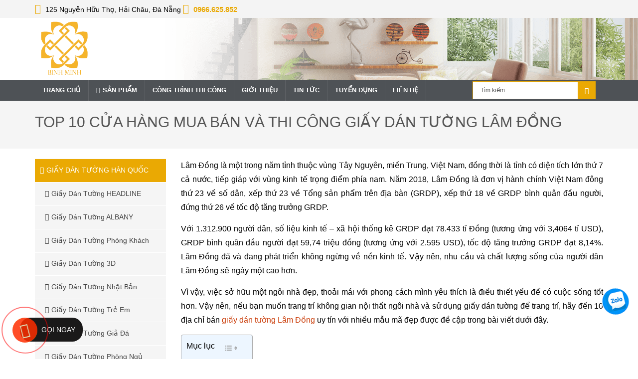

--- FILE ---
content_type: text/html; charset=UTF-8
request_url: https://noithatbinhminh.com.vn/giay-dan-tuong-lam-dong/
body_size: 35363
content:
<!DOCTYPE HTML><html><head><script data-no-optimize="1">var litespeed_docref=sessionStorage.getItem("litespeed_docref");litespeed_docref&&(Object.defineProperty(document,"referrer",{get:function(){return litespeed_docref}}),sessionStorage.removeItem("litespeed_docref"));</script> <meta charset="UTF-8" /><style id="litespeed-ccss">ul{box-sizing:border-box}:root{--wp--preset--font-size--normal:16px;--wp--preset--font-size--huge:42px}:root{--wp-admin-theme-color:#3858e9;--wp-admin-theme-color--rgb:56,88,233;--wp-admin-theme-color-darker-10:#2145e6;--wp-admin-theme-color-darker-10--rgb:33,69,230;--wp-admin-theme-color-darker-20:#183ad6;--wp-admin-theme-color-darker-20--rgb:24,58,214;--wp-admin-border-width-focus:2px}:root{--wp-admin-theme-color:#007cba;--wp-admin-theme-color--rgb:0,124,186;--wp-admin-theme-color-darker-10:#006ba1;--wp-admin-theme-color-darker-10--rgb:0,107,161;--wp-admin-theme-color-darker-20:#005a87;--wp-admin-theme-color-darker-20--rgb:0,90,135;--wp-admin-border-width-focus:2px;--wp-block-synced-color:#7a00df;--wp-block-synced-color--rgb:122,0,223}:root{--wp-admin-theme-color:#007cba;--wp-admin-theme-color--rgb:0,124,186;--wp-admin-theme-color-darker-10:#006ba1;--wp-admin-theme-color-darker-10--rgb:0,107,161;--wp-admin-theme-color-darker-20:#005a87;--wp-admin-theme-color-darker-20--rgb:0,90,135;--wp-admin-border-width-focus:2px;--wp-block-synced-color:#7a00df;--wp-block-synced-color--rgb:122,0,223}:root{--wp-admin-theme-color:#007cba;--wp-admin-theme-color--rgb:0,124,186;--wp-admin-theme-color-darker-10:#006ba1;--wp-admin-theme-color-darker-10--rgb:0,107,161;--wp-admin-theme-color-darker-20:#005a87;--wp-admin-theme-color-darker-20--rgb:0,90,135;--wp-admin-border-width-focus:2px;--wp-block-synced-color:#7a00df;--wp-block-synced-color--rgb:122,0,223}body{--wp--preset--color--black:#000;--wp--preset--color--cyan-bluish-gray:#abb8c3;--wp--preset--color--white:#fff;--wp--preset--color--pale-pink:#f78da7;--wp--preset--color--vivid-red:#cf2e2e;--wp--preset--color--luminous-vivid-orange:#ff6900;--wp--preset--color--luminous-vivid-amber:#fcb900;--wp--preset--color--light-green-cyan:#7bdcb5;--wp--preset--color--vivid-green-cyan:#00d084;--wp--preset--color--pale-cyan-blue:#8ed1fc;--wp--preset--color--vivid-cyan-blue:#0693e3;--wp--preset--color--vivid-purple:#9b51e0;--wp--preset--gradient--vivid-cyan-blue-to-vivid-purple:linear-gradient(135deg,rgba(6,147,227,1) 0%,#9b51e0 100%);--wp--preset--gradient--light-green-cyan-to-vivid-green-cyan:linear-gradient(135deg,#7adcb4 0%,#00d082 100%);--wp--preset--gradient--luminous-vivid-amber-to-luminous-vivid-orange:linear-gradient(135deg,rgba(252,185,0,1) 0%,rgba(255,105,0,1) 100%);--wp--preset--gradient--luminous-vivid-orange-to-vivid-red:linear-gradient(135deg,rgba(255,105,0,1) 0%,#cf2e2e 100%);--wp--preset--gradient--very-light-gray-to-cyan-bluish-gray:linear-gradient(135deg,#eee 0%,#a9b8c3 100%);--wp--preset--gradient--cool-to-warm-spectrum:linear-gradient(135deg,#4aeadc 0%,#9778d1 20%,#cf2aba 40%,#ee2c82 60%,#fb6962 80%,#fef84c 100%);--wp--preset--gradient--blush-light-purple:linear-gradient(135deg,#ffceec 0%,#9896f0 100%);--wp--preset--gradient--blush-bordeaux:linear-gradient(135deg,#fecda5 0%,#fe2d2d 50%,#6b003e 100%);--wp--preset--gradient--luminous-dusk:linear-gradient(135deg,#ffcb70 0%,#c751c0 50%,#4158d0 100%);--wp--preset--gradient--pale-ocean:linear-gradient(135deg,#fff5cb 0%,#b6e3d4 50%,#33a7b5 100%);--wp--preset--gradient--electric-grass:linear-gradient(135deg,#caf880 0%,#71ce7e 100%);--wp--preset--gradient--midnight:linear-gradient(135deg,#020381 0%,#2874fc 100%);--wp--preset--font-size--small:13px;--wp--preset--font-size--medium:20px;--wp--preset--font-size--large:36px;--wp--preset--font-size--x-large:42px;--wp--preset--spacing--20:.44rem;--wp--preset--spacing--30:.67rem;--wp--preset--spacing--40:1rem;--wp--preset--spacing--50:1.5rem;--wp--preset--spacing--60:2.25rem;--wp--preset--spacing--70:3.38rem;--wp--preset--spacing--80:5.06rem;--wp--preset--shadow--natural:6px 6px 9px rgba(0,0,0,.2);--wp--preset--shadow--deep:12px 12px 50px rgba(0,0,0,.4);--wp--preset--shadow--sharp:6px 6px 0px rgba(0,0,0,.2);--wp--preset--shadow--outlined:6px 6px 0px -3px rgba(255,255,255,1),6px 6px rgba(0,0,0,1);--wp--preset--shadow--crisp:6px 6px 0px rgba(0,0,0,1)}#ez-toc-container{background:#f9f9f9;border:1px solid #aaa;border-radius:4px;-webkit-box-shadow:0 1px 1px rgba(0,0,0,.05);box-shadow:0 1px 1px rgba(0,0,0,.05);display:table;margin-bottom:1em;padding:10px;position:relative;width:auto}#ez-toc-container.ez-toc-light-blue{background:#edf6ff}#ez-toc-container ul ul{margin-left:1.5em}#ez-toc-container li,#ez-toc-container ul{padding:0}#ez-toc-container li,#ez-toc-container ul,#ez-toc-container ul li{background:0 0;list-style:none;line-height:1.6;margin:0;overflow:hidden;z-index:1}#ez-toc-container .ez-toc-title{text-align:left;line-height:1.45;margin:0;padding:0}.ez-toc-title-container{display:table;width:100%}.ez-toc-title,.ez-toc-title-toggle{display:inline;text-align:left;vertical-align:middle}.ez-toc-btn{display:inline-block;font-weight:400}#ez-toc-container a{color:#444;box-shadow:none;text-decoration:none;text-shadow:none;display:inline-flex;align-items:stretch;flex-wrap:nowrap}#ez-toc-container a:visited{color:#9f9f9f}#ez-toc-container a.ez-toc-toggle{display:flex;align-items:center}.ez-toc-btn{padding:6px 12px;margin-bottom:0;font-size:14px;line-height:1.428571429;text-align:center;white-space:nowrap;vertical-align:middle;background-image:none;border:1px solid transparent;border-radius:4px}.ez-toc-btn-default{color:#333;background-color:#fff;-webkit-box-shadow:inset 0 1px 0 rgba(255,255,255,.15),0 1px 1px rgba(0,0,0,.075);box-shadow:inset 0 1px 0 rgba(255,255,255,.15),0 1px 1px rgba(0,0,0,.075);text-shadow:0 1px 0 #fff;background-image:-webkit-gradient(linear,left 0,left 100%,from(#fff),to(#e0e0e0));background-image:-webkit-linear-gradient(top,#fff 0,#e0e0e0 100%);background-image:-moz-linear-gradient(top,#fff 0,#e0e0e0 100%);background-image:linear-gradient(to bottom,#fff 0,#e0e0e0 100%);background-repeat:repeat-x;border-color:#ccc}.ez-toc-btn-xs{padding:5px 10px;font-size:12px;line-height:1.5;border-radius:3px}.ez-toc-btn-xs{padding:1px 5px}.ez-toc-pull-right{float:right!important;margin-left:10px}#ez-toc-container input{position:absolute;left:-999em}#ez-toc-container label{position:relative;display:initial}#ez-toc-container .ez-toc-toggle label{float:right;position:relative;font-size:16px;padding:0;border:1px solid #999191;border-radius:5px;left:10px;width:35px}div#ez-toc-container .ez-toc-title{display:initial}div#ez-toc-container{padding-right:20px}#ez-toc-container a.ez-toc-toggle{color:#444;background:inherit;border:inherit}#ez-toc-container .eztoc-toggle-hide-by-default{display:none}.ez-toc-icon-toggle-span{display:flex;align-items:center;width:35px;height:30px;justify-content:center;direction:ltr}div#ez-toc-container .ez-toc-title{font-size:120%}div#ez-toc-container .ez-toc-title{font-weight:500}div#ez-toc-container ul li{font-size:95%}.ez-toc-container-direction{direction:ltr}.ez-toc-counter ul{counter-reset:item}.ez-toc-counter nav ul li a:before{content:counters(item,".",decimal) ". ";display:inline-block;counter-increment:item;flex-grow:0;flex-shrink:0;margin-right:.2em;float:left}html{font-family:sans-serif;-webkit-text-size-adjust:100%;-ms-text-size-adjust:100%}body{margin:0}article,header,nav,section{display:block}a{background-color:transparent}strong{font-weight:700}h1{margin:.67em 0;font-size:2em}img{border:0}svg:not(:root){overflow:hidden}button,input{margin:0;font:inherit;color:inherit}button{overflow:visible}button{text-transform:none}button{-webkit-appearance:button}button::-moz-focus-inner,input::-moz-focus-inner{padding:0;border:0}input{line-height:normal}input[type=checkbox]{-webkit-box-sizing:border-box;-moz-box-sizing:border-box;box-sizing:border-box;padding:0}.glyphicon{position:relative;top:1px;display:inline-block;font-family:'Glyphicons Halflings';font-style:normal;font-weight:400;line-height:1;-webkit-font-smoothing:antialiased;-moz-osx-font-smoothing:grayscale}.glyphicon-search:before{content:"\e003"}*{-webkit-box-sizing:border-box;-moz-box-sizing:border-box;box-sizing:border-box}:after,:before{-webkit-box-sizing:border-box;-moz-box-sizing:border-box;box-sizing:border-box}html{font-size:10px}body{font-family:"Helvetica Neue",Helvetica,Arial,sans-serif;font-size:14px;line-height:1.42857143;color:#333;background-color:#fff}button,input{font-family:inherit;font-size:inherit;line-height:inherit}a{color:#337ab7;text-decoration:none}img{vertical-align:middle}.img-responsive{display:block;max-width:100%;height:auto}h1,h2{font-family:inherit;font-weight:500;line-height:1.1;color:inherit}h1,h2{margin-top:20px;margin-bottom:10px}h1{font-size:36px}h2{font-size:30px}p{margin:0 0 10px}ul{margin-top:0;margin-bottom:10px}ul ul{margin-bottom:0}.container{padding-right:15px;padding-left:15px;margin-right:auto;margin-left:auto}@media (min-width:768px){.container{width:750px}}@media (min-width:992px){.container{width:970px}}@media (min-width:1200px){.container{width:1170px}}.row{margin-right:-15px;margin-left:-15px}.col-md-3,.col-md-8,.col-md-9,.col-sm-12,.col-sm-3,.col-sm-9,.col-xs-12{position:relative;min-height:1px;padding-right:15px;padding-left:15px}.col-xs-12{float:left}.col-xs-12{width:100%}@media (min-width:768px){.col-sm-12,.col-sm-3,.col-sm-9{float:left}.col-sm-12{width:100%}.col-sm-9{width:75%}.col-sm-3{width:25%}}@media (min-width:992px){.col-md-3,.col-md-8,.col-md-9{float:left}.col-md-9{width:75%}.col-md-8{width:66.66666667%}.col-md-3{width:25%}.col-md-pull-9{right:75%}.col-md-push-3{left:25%}}label{display:inline-block;max-width:100%;margin-bottom:5px;font-weight:700}input[type=checkbox]{margin:4px 0 0;margin-top:1px ;line-height:normal}.form-control{display:block;width:100%;height:34px;padding:6px 12px;font-size:14px;line-height:1.42857143;color:#555;background-color:#fff;background-image:none;border:1px solid #ccc;border-radius:4px;-webkit-box-shadow:inset 0 1px 1px rgba(0,0,0,.075);box-shadow:inset 0 1px 1px rgba(0,0,0,.075)}.form-control::-moz-placeholder{color:#999;opacity:1}.form-control:-ms-input-placeholder{color:#999}.form-control::-webkit-input-placeholder{color:#999}.form-group{margin-bottom:15px}.btn{display:inline-block;padding:6px 12px;margin-bottom:0;font-size:14px;font-weight:400;line-height:1.42857143;text-align:center;white-space:nowrap;vertical-align:middle;-ms-touch-action:manipulation;touch-action:manipulation;background-image:none;border:1px solid transparent;border-radius:4px}.btn-success{color:#fff;background-color:#5cb85c;border-color:#4cae4c}.input-group{position:relative;display:table;border-collapse:separate}.input-group .form-control{position:relative;z-index:2;float:left;width:100%;margin-bottom:0}.input-group .form-control,.input-group-btn{display:table-cell}.input-group-btn{width:1%;white-space:nowrap;vertical-align:middle}.input-group .form-control:first-child{border-top-right-radius:0;border-bottom-right-radius:0}.input-group-btn:last-child>.btn{border-top-left-radius:0;border-bottom-left-radius:0}.input-group-btn{position:relative;font-size:0;white-space:nowrap}.input-group-btn>.btn{position:relative}.input-group-btn:last-child>.btn{margin-left:-1px}.nav{padding-left:0;margin-bottom:0;list-style:none}.clearfix:after,.clearfix:before,.container:after,.container:before,.nav:after,.nav:before,.row:after,.row:before{display:table;content:" "}.clearfix:after,.container:after,.nav:after,.row:after{clear:both}@-ms-viewport{width:device-width}.visible-lg,.visible-md{display:none!important}@media (min-width:992px)and (max-width:1199px){.visible-md{display:block!important}}@media (min-width:1200px){.visible-lg{display:block!important}}body{color:#000;font-family:'Open Sans',sans-serif;font-size:14px;background:#fff;overflow-x:hidden}img{max-width:100%;height:auto}.top-bar{padding:0;position:relative;background-color:#f4f4f4}.top-bar span.hotline{color:#eaa903;font-size:15px;font-weight:600}.top-bar .contacts i{font-size:20px;margin-right:5px;color:#eaa903}.top-bar .contacts{margin:7px 0}.header .logo{margin-top:5px;margin-bottom:10px}.logo img{width:120px;height:auto}nav.nav{background:#4e5256}nav.nav .menu{margin:0;padding:0}nav.nav .menu li{display:inline-block;position:relative;z-index:100}nav.nav .menu li:first-child{margin-left:0}nav.nav .menu li a{text-decoration:none;padding:12px 15px 12px;font-family:'Roboto',sans-serif;display:block;color:#fff;font-size:13px;border-right:1px solid rgba(255,255,255,.1);text-transform:uppercase;font-weight:700}nav.nav .menu li.menu-item-has-children a:before{content:"\f103";display:inline-block;font:normal normal normal 14px/1 FontAwesome;font-size:inherit;text-rendering:auto;-webkit-font-smoothing:antialiased;-moz-osx-font-smoothing:grayscale;transform:translate(0,0);margin-right:5px}nav.nav .sub-menu li a:before{content:"\f101"!important}nav.nav .menu ul{visibility:hidden;opacity:0;margin:0;padding:0;width:215px;position:absolute;left:0;z-index:99999;transform:translate(0,20px)}nav.nav .menu ul li{display:block;float:none;background:0 0;margin:0;padding:0}nav.nav .menu ul li a{font-size:14px;font-weight:400;display:block;color:#fff;background:#2f2d2d;text-transform:none}nav.nav .menu ul ul{left:215px;top:0;visibility:hidden;opacity:0;transform:translate(20px,20px)}.search-form{margin:0}.search-form .form-group{margin:0;display:flex;align-items:center;height:42px}.search-form .input-group{display:inline-flex}.search-form .buttom-search{padding:7px 13px;border-radius:0}.search-form .form-control{border:1px solid #eaa903;font:normal 12px Arial,Helvetica,sans-serif;color:#555;-webkit-box-shadow:none;box-shadow:none}.search-form .form-control{border-radius:0;-moz-border-radius:0;-webkit-border-radius:0;padding:17px 15px}.search-form .btn-success{color:#fff;background-color:#eaa903;border-color:#eaa903}.back-to-top{position:fixed;bottom:35px;right:10px;display:none;z-index:999999}.back-to-top i{background:#eaa903;padding:5px 10px;color:#fff;font-size:30px;font-weight:700}.breadcrumbs{background:#f5f5f5;-webkit-background-size:cover;-moz-background-size:cover;-o-background-size:cover;background-size:cover;position:relative;margin:0 0 20px;overflow:hidden;text-overflow:ellipsis;color:#4e5256;padding:20px 0}h1.title-post{text-transform:uppercase;padding:0 0 5px;font-size:30px;text-rendering:optimizelegibility;width:100%;line-height:1.2;margin:5px 0 10px;color:#555}.btn{border-radius:0}nav.menu-cat{display:block;position:relative;z-index:99}nav.menu-cat ul{display:block;position:relative;width:100%;z-index:1;list-style:none;margin:0;padding:1px 0;background:#f5f5f5}nav.menu-cat ul li:last-child{border-bottom:0}nav.menu-cat ul li a{float:none;font-family:'Open Sans',sans-serif;font-weight:400;font-size:14px;padding:11.6px 10px 14px;display:block;text-decoration:none;background:#eaa903;color:#fff;text-transform:uppercase;border-bottom:1px solid #fff}nav.menu-cat ul li a:before{content:"\f101";display:inline-block;font:normal normal normal 14px/1 FontAwesome;font-size:inherit;text-rendering:auto;-webkit-font-smoothing:antialiased;-moz-osx-font-smoothing:grayscale;transform:translate(0,0);margin-right:5px}nav.menu-cat ul li ul li a{-webkit-box-shadow:none;-moz-box-shadow:none;box-shadow:none;padding-left:20px;text-transform:none;color:#444;background:0 0}@media only screen and (min-width:1200px){.header{background:url(/wp-content/themes/phatbinhminh/images/banner.png) no-repeat center right}}.sidebar .menu-cat .cat-item-104{display:none}.sidebar .menu-cat .cat-item-105{display:none}.sidebar .menu-cat .cat-item-106{display:none}.suntory-alo-phone{background-color:transparent;height:120px;position:fixed;width:205px;z-index:200000!important}.suntory-alo-phone .call-now-new{color:#fff;display:table;padding:17px 15px 17px 43px;border-radius:21px;height:34px;line-height:14px;font-size:14px;margin:25px 5px 8px 40px;text-transform:uppercase;font-weight:400;text-align:center;box-sizing:content-box;text-decoration:none!important;box-sizing:border-box;background:#1a1919}.suntory-alo-ph-circle{animation:1.2s ease-in-out 0s normal none infinite running suntory-alo-circle-anim;background-color:transparent;border:2px solid rgba(30,30,30,.4);border-radius:100%;height:100px;left:0;opacity:.1;position:absolute;top:0;transform-origin:50% 50% 0;width:100px}.suntory-alo-ph-circle-fill{animation:2.3s ease-in-out 0s normal none infinite running suntory-alo-circle-fill-anim;border:2px solid transparent;border-radius:100%;height:70px;left:15px;position:absolute;top:15px;transform-origin:50% 50% 0;width:70px}.suntory-alo-ph-img-circle{border:2px solid transparent;border-radius:100%;height:50px;left:25px;opacity:.7;position:absolute;top:25px;transform-origin:50% 50% 0;width:50px}a#suntory-alo-phoneIcon{top:85%!important}.suntory-alo-phone.suntory-alo-green .suntory-alo-ph-circle{border-color:red;opacity:1}.suntory-alo-phone.suntory-alo-green .suntory-alo-ph-circle-fill{background-color:rgba(255,255,0,.71)}.suntory-alo-phone.suntory-alo-green .suntory-alo-ph-img-circle{background-color:red}@keyframes suntory-alo-circle-anim{0%{opacity:.1;transform:rotate(0deg) scale(.5) skew(1deg)}30%{opacity:.5;transform:rotate(0deg) scale(.7) skew(1deg)}100%{opacity:.6;transform:rotate(0deg) scale(1) skew(1deg)}}@keyframes suntory-alo-circle-img-anim{0%{transform:rotate(0deg) scale(1) skew(1deg)}10%{transform:rotate(-25deg) scale(1) skew(1deg)}20%{transform:rotate(25deg) scale(1) skew(1deg)}30%{transform:rotate(-25deg) scale(1) skew(1deg)}40%{transform:rotate(25deg) scale(1) skew(1deg)}50%{transform:rotate(0deg) scale(1) skew(1deg)}100%{transform:rotate(0deg) scale(1) skew(1deg)}}@keyframes suntory-alo-circle-fill-anim{0%{opacity:.7;transform:rotate(0deg) scale(.7) skew(1deg)}50%{opacity:.7;transform:rotate(0deg) scale(1) skew(1deg)}100%{opacity:.7;transform:rotate(0deg) scale(.7) skew(1deg)}}.suntory-alo-ph-img-circle i{animation:1s ease-in-out 0s normal none infinite running suntory-alo-circle-img-anim;font-size:30px;line-height:50px;padding-left:14px;color:#fff}a#suntory-alo-phoneIcon{bottom:80px!important}article.post-content p,article.post-content li{font-size:16px!important;font-family:'Open Sans',sans-serif!important;font-weight:400}article.post-content ul{padding-left:30px!important}article.post-content li{margin-bottom:8px}article.post-content p{margin-bottom:15px!important}@media (max-width:767px){#shiftnav-toggle-main{top:55px!important;left:15px!important}#shiftnav-toggle-main .shiftnav-toggle-burger{padding:0!important}.shiftnav:after{box-shadow:none!important}.search-header .input-group{width:100%}.search-header .input-group input{width:calc(100% - 42px)}#header .logo img{width:70px;height:auto;padding:10px 0 10px;margin:0 auto}nav.nav{background:0 0}h1.title-post{font-family:}}.fa{display:inline-block;font:normal normal normal 14px/1 FontAwesome;font-size:inherit;text-rendering:auto;-webkit-font-smoothing:antialiased;-moz-osx-font-smoothing:grayscale}.fa-home:before{content:"\f015"}.fa-chevron-left:before{content:"\f053"}.fa-chevron-up:before{content:"\f077"}.fa-chevron-down:before{content:"\f078"}.fa-phone:before{content:"\f095"}.fa-bars:before{content:"\f0c9"}.fa-angle-up:before{content:"\f106"}.fa-fax:before{content:"\f1ac"}article.post-content p{margin:0 0 25px;line-height:1.8}article.post-content ul{margin:15px 0;padding:0 0 0 15px}article.post-content ul{list-style-type:square}article.post-content li>ul{margin:0}article.post-content strong{font-weight:700}article.post-content a{color:#ca3c08;text-decoration:none}article.post-content a:visited{color:#ac0404}.shiftnav,.shiftnav *,.shiftnav-toggle,.shiftnav-toggle *{-webkit-box-sizing:border-box;-moz-box-sizing:border-box;-ms-box-sizing:border-box;-o-box-sizing:border-box;box-sizing:border-box;line-height:1.3em;padding:0;margin:0;background:none transparent}.shiftnav .fa,.shiftnav-toggle .fa{font-family:FontAwesome;font-weight:400}.shiftnav-toggle-burger{color:inherit;font-size:inherit;border:none}#shiftnav-toggle-main{position:fixed;top:0;left:0;width:100%;max-width:100%;box-sizing:border-box;padding:0 10px;z-index:500000;text-align:center}#shiftnav-toggle-main.shiftnav-toggle-position-absolute{position:absolute}#shiftnav-toggle-main{background:#1d1d20;color:#eee}#shiftnav-toggle-main.shiftnav-togglebar-transparent{background:0 0}#shiftnav-toggle-main.shiftnav-toggle-style-burger_only{width:auto;padding:0;margin:0}#shiftnav-toggle-main.shiftnav-toggle-style-burger_only .shiftnav-toggle-burger{margin:0}.shiftnav-toggle-style-burger_only .shiftnav-toggle-burger{font-size:24px}#shiftnav-toggle-main .shiftnav-toggle-burger{float:left;content:'\f0c9';font-family:FontAwesome;padding:16px 20px;margin-left:-10px;position:relative;z-index:20;line-height:1em}.shiftnav:after{content:' ';display:block;position:absolute;right:-15px;top:0;height:100%;width:15px;background:0 0;-webkit-box-shadow:0 0 15px rgba(0,0,0,.8);-moz-box-shadow:0 0 15px rgba(0,0,0,.8);-ms-box-shadow:0 0 15px rgba(0,0,0,.8);-o-box-shadow:0 0 15px rgba(0,0,0,.8);box-shadow:0 0 15px rgba(0,0,0,.8);z-index:10000}.shiftnav.shiftnav-nojs{display:none}.shiftnav{position:fixed;top:0;width:290px;height:100%;background:#fff;z-index:600000;overflow:hidden;visibility:hidden;opacity:0;overscroll-behavior:contain}.shiftnav-inner{-webkit-overflow-scrolling:touch;height:100%;overflow-y:auto;overflow-x:hidden}.shiftnav.shiftnav-left-edge{left:0}.shiftnav.shiftnav-left-edge{-webkit-transform:translateX(-290px);-moz-transform:translateX(-290px);-ms-transform:translateX(-290px);-o-transform:translateX(-290px);transform:translateX(-290px)}.shiftnav .shiftnav-nav,.shiftnav ul.shiftnav-menu,.shiftnav ul.shiftnav-menu ul.sub-menu{position:static;display:block;top:auto;left:auto;float:none;min-width:0}.shiftnav nav.shiftnav-nav{position:relative;z-index:10}.shiftnav ul.shiftnav-menu{position:relative;clear:both;overflow:hidden}.shiftnav ul.shiftnav-menu,.shiftnav ul.shiftnav-menu ul.sub-menu{list-style:none;margin:0;padding:0}.shiftnav ul.shiftnav-menu li.menu-item{position:relative;margin:0;padding:0;background:none transparent;list-style-type:none}.shiftnav ul.shiftnav-menu li.menu-item>.shiftnav-target,.shiftnav ul.shiftnav-menu li.shiftnav-retract>.shiftnav-target{display:block;padding:15px 25px;line-height:1.6em;text-decoration:none;position:relative}.shiftnav ul.shiftnav-menu li.shiftnav-retract{display:none;margin:0}@media only screen and (max-width:960px){#shiftnav-toggle-main{font-size:16px}}@media only screen and (max-width:479px){.shiftnav{width:320px;max-width:95%}.shiftnav.shiftnav-left-edge{-webkit-transform:translateX(-320px);-moz-transform:translateX(-320px);-ms-transform:translateX(-320px);-o-transform:translateX(-320px);transform:translateX(-320px)}}@media only screen and (max-width:374px){.shiftnav{width:305px;max-width:95%}.shiftnav.shiftnav-left-edge{-webkit-transform:translateX(-305px);-moz-transform:translateX(-305px);-ms-transform:translateX(-305px);-o-transform:translateX(-305px);transform:translateX(-305px)}}@media only screen and (max-width:359px){.shiftnav{width:265px;max-width:95%}.shiftnav.shiftnav-left-edge{-webkit-transform:translateX(-265px);-moz-transform:translateX(-265px);-ms-transform:translateX(-265px);-o-transform:translateX(-265px);transform:translateX(-265px)}}@media only screen and (max-width:319px){.shiftnav{width:230px;max-width:95%}.shiftnav.shiftnav-left-edge{-webkit-transform:translateX(-230px);-moz-transform:translateX(-230px);-ms-transform:translateX(-230px);-o-transform:translateX(-230px);transform:translateX(-230px)}}.shiftnav ul.shiftnav-menu li.menu-item{z-index:30}.shiftnav li.menu-item .shiftnav-submenu-activation{position:absolute;display:block;top:0;right:0;padding:0 20px;height:100%;width:50px;max-width:50px;z-index:100;text-align:center}.shiftnav .shiftnav-submenu-activation i.fa{position:absolute;top:50%;margin-top:-7px;left:50%;margin-left:-5px}.shiftnav li.menu-item.shiftnav-sub-accordion>ul.sub-menu{max-height:0;overflow:hidden;visibility:hidden}.shiftnav li.menu-item.shiftnav-sub-accordion>.shiftnav-submenu-activation-close{display:none}.shiftnav li.menu-item.shiftnav-sub-accordion>.shiftnav-submenu-activation-open{display:block}.shiftnav li.menu-item.shiftnav-sub-accordion>.shiftnav-submenu-activation-open,.shiftnav li.menu-item>.shiftnav-submenu-activation{display:flex;justify-content:center;align-items:center}.shiftnav-sr-only{position:absolute;width:1px;height:1px;padding:0;margin:-1px;overflow:hidden;clip:rect(0,0,0,0);border:0}.shiftnav .shiftnav-sr-close{background:#fff;color:#222;width:100%;padding:15px;text-align:center;font-size:16px}.fa{display:inline-block;font:normal normal normal 14px/1 FontAwesome;font-size:inherit;text-rendering:auto;-webkit-font-smoothing:antialiased;-moz-osx-font-smoothing:grayscale}.fa-home:before{content:"\f015"}.fa-chevron-left:before{content:"\f053"}.fa-chevron-up:before{content:"\f077"}.fa-chevron-down:before{content:"\f078"}.fa-phone:before{content:"\f095"}.fa-bars:before{content:"\f0c9"}.fa-angle-up:before{content:"\f106"}.fa-fax:before{content:"\f1ac"}@media only screen and (min-width:767px){#shiftnav-toggle-main{display:none}}#shiftnav-toggle-main{color:#eaa903;font-size:40px!important}#shiftnav-toggle-main .shiftnav-toggle-burger{font-size:40px}.shiftnav.shiftnav-shiftnav-main{background:#eaa903;color:#fff}.shiftnav.shiftnav-shiftnav-main ul.shiftnav-menu li.menu-item>.shiftnav-target{background:#eaa903;color:#fff;font-size:16px;font-weight:700;text-shadow:none}.shiftnav.shiftnav-shiftnav-main ul.shiftnav-menu>li.menu-item>.shiftnav-target{text-transform:uppercase}.shiftnav.shiftnav-shiftnav-main ul.shiftnav-menu ul.sub-menu{background:#eaa903}.shiftnav.shiftnav-shiftnav-main ul.shiftnav-menu ul.sub-menu li.menu-item>.shiftnav-target{background:#eaa903;color:#fff;border-top:1px solid #fff}:root{--wpforms-field-border-radius:3px;--wpforms-field-background-color:#fff;--wpforms-field-border-color:rgba(0,0,0,.25);--wpforms-field-text-color:rgba(0,0,0,.7);--wpforms-label-color:rgba(0,0,0,.85);--wpforms-label-sublabel-color:rgba(0,0,0,.55);--wpforms-label-error-color:#d63637;--wpforms-button-border-radius:3px;--wpforms-button-background-color:#066aab;--wpforms-button-text-color:#fff;--wpforms-field-size-input-height:43px;--wpforms-field-size-input-spacing:15px;--wpforms-field-size-font-size:16px;--wpforms-field-size-line-height:19px;--wpforms-field-size-padding-h:14px;--wpforms-field-size-checkbox-size:16px;--wpforms-field-size-sublabel-spacing:5px;--wpforms-field-size-icon-size:1;--wpforms-label-size-font-size:16px;--wpforms-label-size-line-height:19px;--wpforms-label-size-sublabel-font-size:14px;--wpforms-label-size-sublabel-line-height:17px;--wpforms-button-size-font-size:17px;--wpforms-button-size-height:41px;--wpforms-button-size-padding-h:15px;--wpforms-button-size-margin-top:10px}.right_zalo .suntory-alo-ph-img-circle img{animation:1s ease-in-out 0s normal none infinite running suntory-alo-circle-img-anim}.right_zalo .suntory-alo-phone{background-color:transparent;height:60px;position:fixed;width:60px;z-index:200000!important}.right_zalo .suntory-alo-ph-img-circle{border-radius:100%;height:60px;left:25px;opacity:1;position:absolute;top:25px;transform-origin:50% 50% 0;width:60px}.right_zalo .suntory-alo-phone.suntory-alo-green .suntory-alo-ph-img-circle{background-color:transparent;left:auto;right:15px}.right_zalo a#suntory-alo-phoneIcon{bottom:110px!important;top:auto!important;z-index:999999}</style><link rel="preload" data-asynced="1" data-optimized="2" as="style" onload="this.onload=null;this.rel='stylesheet'" href="https://noithatbinhminh.com.vn/wp-content/litespeed/ucss/3db99b738c06050905e170fdeb918d84.css?ver=2ebd5" /><script data-optimized="1" type="litespeed/javascript" data-src="https://noithatbinhminh.com.vn/wp-content/plugins/litespeed-cache/assets/js/css_async.min.js"></script> <meta http-equiv="X-UA-Compatible" content="IE=edge"><meta name="viewport" content="width=device-width, initial-scale=1"><meta name="geo.region" content="VN-DN" /><meta name="geo.placename" content="Đà Nẵng" /><meta name="geo.position" content="16.045709;108.209809" /><meta name="ICBM" content="16.045709, 108.209809" /><meta property="fb:app_id" content="1148735761864450"><meta property="fb:admins" content="100010455486844"/><meta name="language" content="vietnamese"><meta name="revisit-after" content="7 days"><meta name="robots" content="index, follow">
<!--[if lt IE 9]> <script src="https://noithatbinhminh.com.vn/wp-content/themes/phatbinhminh/js/html5.js"></script> <script src="http://css3-mediaqueries-js.googlecode.com/svn/trunk/css3-mediaqueries.js"></script> <![endif]--><link rel="profile" href="http://gmpg.org/xfn/11" /><link rel="pingback" href="https://noithatbinhminh.com.vn/xmlrpc.php" />
<!--[if lt IE 9]> <script src="https://oss.maxcdn.com/html5shiv/3.7.2/html5shiv.min.js"></script> <script src="https://oss.maxcdn.com/respond/1.4.2/respond.min.js"></script> <![endif]--><link rel="apple-touch-icon" sizes="180x180" href="https://noithatbinhminh.com.vn/apple-touch-icon.png"><link rel="icon" type="image/png" sizes="32x32" href="https://noithatbinhminh.com.vn/favicon-32x32.png"><link rel="icon" type="image/png" sizes="16x16" href="https://noithatbinhminh.com.vn/favicon-16x16.png"><link rel="manifest" href="https://noithatbinhminh.com.vn/site.webmanifest"><link rel="mask-icon" href="https://noithatbinhminh.com.vn/safari-pinned-tab.svg" color="#5bbad5"><meta name="msapplication-TileColor" content="#da532c"><meta name="theme-color" content="#ffffff"><meta name='robots' content='index, follow, max-image-preview:large, max-snippet:-1, max-video-preview:-1' /><title>TOP 10 cửa hàng bán và thi công giấy dán tường Lâm Đồng</title><meta name="description" content="TOP 10 cửa hàng mua bán và thi công giấy, xốp 3d và tranh 3d dán tườngHàn Quốc tại Đà Lạt, Lâm Đồng giá rẻ, chuyên nghiệp, nhanh chóng, uy tín." /><link rel="canonical" href="https://noithatbinhminh.com.vn/giay-dan-tuong-lam-dong/" /><meta property="og:locale" content="vi_VN" /><meta property="og:type" content="article" /><meta property="og:title" content="TOP 10 cửa hàng mua bán và thi công giấy dán tường Lâm Đồng" /><meta property="og:description" content="TOP 10 cửa hàng mua bán và thi công giấy, xốp 3d và tranh 3d dán tườngHàn Quốc tại Đà Lạt, Lâm Đồng giá rẻ, chuyên nghiệp, nhanh chóng, uy tín." /><meta property="og:url" content="https://noithatbinhminh.com.vn/giay-dan-tuong-lam-dong/" /><meta property="og:site_name" content="Công ty nội thất Phát Bình Minh" /><meta property="article:publisher" content="https://www.facebook.com/giaydantuonghanquocdanang/" /><meta property="article:published_time" content="2020-07-06T09:05:01+00:00" /><meta property="article:modified_time" content="2023-06-26T02:02:55+00:00" /><meta property="og:image" content="https://noithatbinhminh.com.vn/wp-content/uploads/2020/07/giay-dan-tuong-lam-dong-da-lat.jpg" /><meta property="og:image:width" content="800" /><meta property="og:image:height" content="600" /><meta property="og:image:type" content="image/jpeg" /><meta name="author" content="Khách Hàng" /><meta name="twitter:card" content="summary_large_image" /><meta name="twitter:label1" content="Được viết bởi" /><meta name="twitter:data1" content="Khách Hàng" /><meta name="twitter:label2" content="Ước tính thời gian đọc" /><meta name="twitter:data2" content="16 phút" /> <script type="application/ld+json" class="yoast-schema-graph">{"@context":"https://schema.org","@graph":[{"@type":"WebPage","@id":"https://noithatbinhminh.com.vn/giay-dan-tuong-lam-dong/","url":"https://noithatbinhminh.com.vn/giay-dan-tuong-lam-dong/","name":"TOP 10 cửa hàng bán và thi công giấy dán tường Lâm Đồng","isPartOf":{"@id":"https://noithatbinhminh.com.vn/#website"},"primaryImageOfPage":{"@id":"https://noithatbinhminh.com.vn/giay-dan-tuong-lam-dong/#primaryimage"},"image":{"@id":"https://noithatbinhminh.com.vn/giay-dan-tuong-lam-dong/#primaryimage"},"thumbnailUrl":"https://noithatbinhminh.com.vn/wp-content/uploads/2020/07/giay-dan-tuong-lam-dong-da-lat.jpg","datePublished":"2020-07-06T09:05:01+00:00","dateModified":"2023-06-26T02:02:55+00:00","author":{"@id":"https://noithatbinhminh.com.vn/#/schema/person/0cfb3a4edeb04b99486354162d2889fd"},"description":"TOP 10 cửa hàng mua bán và thi công giấy, xốp 3d và tranh 3d dán tườngHàn Quốc tại Đà Lạt, Lâm Đồng giá rẻ, chuyên nghiệp, nhanh chóng, uy tín.","breadcrumb":{"@id":"https://noithatbinhminh.com.vn/giay-dan-tuong-lam-dong/#breadcrumb"},"inLanguage":"vi","potentialAction":[{"@type":"ReadAction","target":["https://noithatbinhminh.com.vn/giay-dan-tuong-lam-dong/"]}]},{"@type":"ImageObject","inLanguage":"vi","@id":"https://noithatbinhminh.com.vn/giay-dan-tuong-lam-dong/#primaryimage","url":"https://noithatbinhminh.com.vn/wp-content/uploads/2020/07/giay-dan-tuong-lam-dong-da-lat.jpg","contentUrl":"https://noithatbinhminh.com.vn/wp-content/uploads/2020/07/giay-dan-tuong-lam-dong-da-lat.jpg","width":800,"height":600,"caption":"giay-dan-tuong-lam-dong-da-lat"},{"@type":"BreadcrumbList","@id":"https://noithatbinhminh.com.vn/giay-dan-tuong-lam-dong/#breadcrumb","itemListElement":[{"@type":"ListItem","position":1,"name":"Home","item":"https://noithatbinhminh.com.vn/"},{"@type":"ListItem","position":2,"name":"TOP 10 cửa hàng mua bán và thi công giấy dán tường Lâm Đồng"}]},{"@type":"WebSite","@id":"https://noithatbinhminh.com.vn/#website","url":"https://noithatbinhminh.com.vn/","name":"Công ty nội thất Phát Bình Minh","description":"","potentialAction":[{"@type":"SearchAction","target":{"@type":"EntryPoint","urlTemplate":"https://noithatbinhminh.com.vn/?s={search_term_string}"},"query-input":"required name=search_term_string"}],"inLanguage":"vi"},{"@type":"Person","@id":"https://noithatbinhminh.com.vn/#/schema/person/0cfb3a4edeb04b99486354162d2889fd","name":"Khách Hàng","image":{"@type":"ImageObject","inLanguage":"vi","@id":"https://noithatbinhminh.com.vn/#/schema/person/image/","url":"https://noithatbinhminh.com.vn/wp-content/litespeed/avatar/cf724aae021a1ace46f122a6cd7f23df.jpg?ver=1762148413","contentUrl":"https://noithatbinhminh.com.vn/wp-content/litespeed/avatar/cf724aae021a1ace46f122a6cd7f23df.jpg?ver=1762148413","caption":"Khách Hàng"},"url":"https://noithatbinhminh.com.vn/author/admin/"}]}</script> <link rel="alternate" type="application/rss+xml" title="Công ty nội thất Phát Bình Minh &raquo; TOP 10 cửa hàng mua bán và thi công giấy dán tường Lâm Đồng Dòng phản hồi" href="https://noithatbinhminh.com.vn/giay-dan-tuong-lam-dong/feed/" /><style id='classic-theme-styles-inline-css' type='text/css'>/*! This file is auto-generated */
.wp-block-button__link{color:#fff;background-color:#32373c;border-radius:9999px;box-shadow:none;text-decoration:none;padding:calc(.667em + 2px) calc(1.333em + 2px);font-size:1.125em}.wp-block-file__button{background:#32373c;color:#fff;text-decoration:none}</style><style id='global-styles-inline-css' type='text/css'>body{--wp--preset--color--black: #000000;--wp--preset--color--cyan-bluish-gray: #abb8c3;--wp--preset--color--white: #ffffff;--wp--preset--color--pale-pink: #f78da7;--wp--preset--color--vivid-red: #cf2e2e;--wp--preset--color--luminous-vivid-orange: #ff6900;--wp--preset--color--luminous-vivid-amber: #fcb900;--wp--preset--color--light-green-cyan: #7bdcb5;--wp--preset--color--vivid-green-cyan: #00d084;--wp--preset--color--pale-cyan-blue: #8ed1fc;--wp--preset--color--vivid-cyan-blue: #0693e3;--wp--preset--color--vivid-purple: #9b51e0;--wp--preset--gradient--vivid-cyan-blue-to-vivid-purple: linear-gradient(135deg,rgba(6,147,227,1) 0%,rgb(155,81,224) 100%);--wp--preset--gradient--light-green-cyan-to-vivid-green-cyan: linear-gradient(135deg,rgb(122,220,180) 0%,rgb(0,208,130) 100%);--wp--preset--gradient--luminous-vivid-amber-to-luminous-vivid-orange: linear-gradient(135deg,rgba(252,185,0,1) 0%,rgba(255,105,0,1) 100%);--wp--preset--gradient--luminous-vivid-orange-to-vivid-red: linear-gradient(135deg,rgba(255,105,0,1) 0%,rgb(207,46,46) 100%);--wp--preset--gradient--very-light-gray-to-cyan-bluish-gray: linear-gradient(135deg,rgb(238,238,238) 0%,rgb(169,184,195) 100%);--wp--preset--gradient--cool-to-warm-spectrum: linear-gradient(135deg,rgb(74,234,220) 0%,rgb(151,120,209) 20%,rgb(207,42,186) 40%,rgb(238,44,130) 60%,rgb(251,105,98) 80%,rgb(254,248,76) 100%);--wp--preset--gradient--blush-light-purple: linear-gradient(135deg,rgb(255,206,236) 0%,rgb(152,150,240) 100%);--wp--preset--gradient--blush-bordeaux: linear-gradient(135deg,rgb(254,205,165) 0%,rgb(254,45,45) 50%,rgb(107,0,62) 100%);--wp--preset--gradient--luminous-dusk: linear-gradient(135deg,rgb(255,203,112) 0%,rgb(199,81,192) 50%,rgb(65,88,208) 100%);--wp--preset--gradient--pale-ocean: linear-gradient(135deg,rgb(255,245,203) 0%,rgb(182,227,212) 50%,rgb(51,167,181) 100%);--wp--preset--gradient--electric-grass: linear-gradient(135deg,rgb(202,248,128) 0%,rgb(113,206,126) 100%);--wp--preset--gradient--midnight: linear-gradient(135deg,rgb(2,3,129) 0%,rgb(40,116,252) 100%);--wp--preset--font-size--small: 13px;--wp--preset--font-size--medium: 20px;--wp--preset--font-size--large: 36px;--wp--preset--font-size--x-large: 42px;--wp--preset--spacing--20: 0.44rem;--wp--preset--spacing--30: 0.67rem;--wp--preset--spacing--40: 1rem;--wp--preset--spacing--50: 1.5rem;--wp--preset--spacing--60: 2.25rem;--wp--preset--spacing--70: 3.38rem;--wp--preset--spacing--80: 5.06rem;--wp--preset--shadow--natural: 6px 6px 9px rgba(0, 0, 0, 0.2);--wp--preset--shadow--deep: 12px 12px 50px rgba(0, 0, 0, 0.4);--wp--preset--shadow--sharp: 6px 6px 0px rgba(0, 0, 0, 0.2);--wp--preset--shadow--outlined: 6px 6px 0px -3px rgba(255, 255, 255, 1), 6px 6px rgba(0, 0, 0, 1);--wp--preset--shadow--crisp: 6px 6px 0px rgba(0, 0, 0, 1);}:where(.is-layout-flex){gap: 0.5em;}:where(.is-layout-grid){gap: 0.5em;}body .is-layout-flow > .alignleft{float: left;margin-inline-start: 0;margin-inline-end: 2em;}body .is-layout-flow > .alignright{float: right;margin-inline-start: 2em;margin-inline-end: 0;}body .is-layout-flow > .aligncenter{margin-left: auto !important;margin-right: auto !important;}body .is-layout-constrained > .alignleft{float: left;margin-inline-start: 0;margin-inline-end: 2em;}body .is-layout-constrained > .alignright{float: right;margin-inline-start: 2em;margin-inline-end: 0;}body .is-layout-constrained > .aligncenter{margin-left: auto !important;margin-right: auto !important;}body .is-layout-constrained > :where(:not(.alignleft):not(.alignright):not(.alignfull)){max-width: var(--wp--style--global--content-size);margin-left: auto !important;margin-right: auto !important;}body .is-layout-constrained > .alignwide{max-width: var(--wp--style--global--wide-size);}body .is-layout-flex{display: flex;}body .is-layout-flex{flex-wrap: wrap;align-items: center;}body .is-layout-flex > *{margin: 0;}body .is-layout-grid{display: grid;}body .is-layout-grid > *{margin: 0;}:where(.wp-block-columns.is-layout-flex){gap: 2em;}:where(.wp-block-columns.is-layout-grid){gap: 2em;}:where(.wp-block-post-template.is-layout-flex){gap: 1.25em;}:where(.wp-block-post-template.is-layout-grid){gap: 1.25em;}.has-black-color{color: var(--wp--preset--color--black) !important;}.has-cyan-bluish-gray-color{color: var(--wp--preset--color--cyan-bluish-gray) !important;}.has-white-color{color: var(--wp--preset--color--white) !important;}.has-pale-pink-color{color: var(--wp--preset--color--pale-pink) !important;}.has-vivid-red-color{color: var(--wp--preset--color--vivid-red) !important;}.has-luminous-vivid-orange-color{color: var(--wp--preset--color--luminous-vivid-orange) !important;}.has-luminous-vivid-amber-color{color: var(--wp--preset--color--luminous-vivid-amber) !important;}.has-light-green-cyan-color{color: var(--wp--preset--color--light-green-cyan) !important;}.has-vivid-green-cyan-color{color: var(--wp--preset--color--vivid-green-cyan) !important;}.has-pale-cyan-blue-color{color: var(--wp--preset--color--pale-cyan-blue) !important;}.has-vivid-cyan-blue-color{color: var(--wp--preset--color--vivid-cyan-blue) !important;}.has-vivid-purple-color{color: var(--wp--preset--color--vivid-purple) !important;}.has-black-background-color{background-color: var(--wp--preset--color--black) !important;}.has-cyan-bluish-gray-background-color{background-color: var(--wp--preset--color--cyan-bluish-gray) !important;}.has-white-background-color{background-color: var(--wp--preset--color--white) !important;}.has-pale-pink-background-color{background-color: var(--wp--preset--color--pale-pink) !important;}.has-vivid-red-background-color{background-color: var(--wp--preset--color--vivid-red) !important;}.has-luminous-vivid-orange-background-color{background-color: var(--wp--preset--color--luminous-vivid-orange) !important;}.has-luminous-vivid-amber-background-color{background-color: var(--wp--preset--color--luminous-vivid-amber) !important;}.has-light-green-cyan-background-color{background-color: var(--wp--preset--color--light-green-cyan) !important;}.has-vivid-green-cyan-background-color{background-color: var(--wp--preset--color--vivid-green-cyan) !important;}.has-pale-cyan-blue-background-color{background-color: var(--wp--preset--color--pale-cyan-blue) !important;}.has-vivid-cyan-blue-background-color{background-color: var(--wp--preset--color--vivid-cyan-blue) !important;}.has-vivid-purple-background-color{background-color: var(--wp--preset--color--vivid-purple) !important;}.has-black-border-color{border-color: var(--wp--preset--color--black) !important;}.has-cyan-bluish-gray-border-color{border-color: var(--wp--preset--color--cyan-bluish-gray) !important;}.has-white-border-color{border-color: var(--wp--preset--color--white) !important;}.has-pale-pink-border-color{border-color: var(--wp--preset--color--pale-pink) !important;}.has-vivid-red-border-color{border-color: var(--wp--preset--color--vivid-red) !important;}.has-luminous-vivid-orange-border-color{border-color: var(--wp--preset--color--luminous-vivid-orange) !important;}.has-luminous-vivid-amber-border-color{border-color: var(--wp--preset--color--luminous-vivid-amber) !important;}.has-light-green-cyan-border-color{border-color: var(--wp--preset--color--light-green-cyan) !important;}.has-vivid-green-cyan-border-color{border-color: var(--wp--preset--color--vivid-green-cyan) !important;}.has-pale-cyan-blue-border-color{border-color: var(--wp--preset--color--pale-cyan-blue) !important;}.has-vivid-cyan-blue-border-color{border-color: var(--wp--preset--color--vivid-cyan-blue) !important;}.has-vivid-purple-border-color{border-color: var(--wp--preset--color--vivid-purple) !important;}.has-vivid-cyan-blue-to-vivid-purple-gradient-background{background: var(--wp--preset--gradient--vivid-cyan-blue-to-vivid-purple) !important;}.has-light-green-cyan-to-vivid-green-cyan-gradient-background{background: var(--wp--preset--gradient--light-green-cyan-to-vivid-green-cyan) !important;}.has-luminous-vivid-amber-to-luminous-vivid-orange-gradient-background{background: var(--wp--preset--gradient--luminous-vivid-amber-to-luminous-vivid-orange) !important;}.has-luminous-vivid-orange-to-vivid-red-gradient-background{background: var(--wp--preset--gradient--luminous-vivid-orange-to-vivid-red) !important;}.has-very-light-gray-to-cyan-bluish-gray-gradient-background{background: var(--wp--preset--gradient--very-light-gray-to-cyan-bluish-gray) !important;}.has-cool-to-warm-spectrum-gradient-background{background: var(--wp--preset--gradient--cool-to-warm-spectrum) !important;}.has-blush-light-purple-gradient-background{background: var(--wp--preset--gradient--blush-light-purple) !important;}.has-blush-bordeaux-gradient-background{background: var(--wp--preset--gradient--blush-bordeaux) !important;}.has-luminous-dusk-gradient-background{background: var(--wp--preset--gradient--luminous-dusk) !important;}.has-pale-ocean-gradient-background{background: var(--wp--preset--gradient--pale-ocean) !important;}.has-electric-grass-gradient-background{background: var(--wp--preset--gradient--electric-grass) !important;}.has-midnight-gradient-background{background: var(--wp--preset--gradient--midnight) !important;}.has-small-font-size{font-size: var(--wp--preset--font-size--small) !important;}.has-medium-font-size{font-size: var(--wp--preset--font-size--medium) !important;}.has-large-font-size{font-size: var(--wp--preset--font-size--large) !important;}.has-x-large-font-size{font-size: var(--wp--preset--font-size--x-large) !important;}
.wp-block-navigation a:where(:not(.wp-element-button)){color: inherit;}
:where(.wp-block-post-template.is-layout-flex){gap: 1.25em;}:where(.wp-block-post-template.is-layout-grid){gap: 1.25em;}
:where(.wp-block-columns.is-layout-flex){gap: 2em;}:where(.wp-block-columns.is-layout-grid){gap: 2em;}
.wp-block-pullquote{font-size: 1.5em;line-height: 1.6;}</style><style id='ez-toc-inline-css' type='text/css'>div#ez-toc-container .ez-toc-title {font-size: 120%;}div#ez-toc-container .ez-toc-title {font-weight: 500;}div#ez-toc-container ul li {font-size: 95%;}div#ez-toc-container ul li {font-weight: 500;}div#ez-toc-container nav ul ul li {font-size: 90%;}
.ez-toc-container-direction {direction: ltr;}.ez-toc-counter ul{counter-reset: item ;}.ez-toc-counter nav ul li a::before {content: counters(item, ".", decimal) ". ";display: inline-block;counter-increment: item;flex-grow: 0;flex-shrink: 0;margin-right: .2em; float: left; }.ez-toc-widget-direction {direction: ltr;}.ez-toc-widget-container ul{counter-reset: item ;}.ez-toc-widget-container nav ul li a::before {content: counters(item, ".", decimal) ". ";display: inline-block;counter-increment: item;flex-grow: 0;flex-shrink: 0;margin-right: .2em; float: left; }</style> <script type="litespeed/javascript" data-src="https://noithatbinhminh.com.vn/wp-includes/js/jquery/jquery.min.js" id="jquery-core-js"></script> <link rel="https://api.w.org/" href="https://noithatbinhminh.com.vn/wp-json/" /><link rel="alternate" type="application/json" href="https://noithatbinhminh.com.vn/wp-json/wp/v2/posts/14029" /><link rel="EditURI" type="application/rsd+xml" title="RSD" href="https://noithatbinhminh.com.vn/xmlrpc.php?rsd" /><meta name="generator" content="WordPress 6.4.7" /><link rel='shortlink' href='https://noithatbinhminh.com.vn/?p=14029' /><link rel="alternate" type="application/json+oembed" href="https://noithatbinhminh.com.vn/wp-json/oembed/1.0/embed?url=https%3A%2F%2Fnoithatbinhminh.com.vn%2Fgiay-dan-tuong-lam-dong%2F" /><link rel="alternate" type="text/xml+oembed" href="https://noithatbinhminh.com.vn/wp-json/oembed/1.0/embed?url=https%3A%2F%2Fnoithatbinhminh.com.vn%2Fgiay-dan-tuong-lam-dong%2F&#038;format=xml" /> <script type="application/ld+json">{
    "@context": "https://schema.org/",
    "@type": "CreativeWorkSeries",
    "name": "TOP 10 cửa hàng mua bán và thi công giấy dán tường Lâm Đồng",
    "aggregateRating": {
        "@type": "AggregateRating",
        "ratingValue": "5",
        "bestRating": "5",
        "ratingCount": "1000"
    }
}</script> <style type="text/css" id="shiftnav-dynamic-css">@media only screen and (min-width:767px){ #shiftnav-toggle-main, .shiftnav-toggle-mobile{ display:none; } .shiftnav-wrap { padding-top:0 !important; } }

/** ShiftNav Custom Menu Styles (Customizer) **/
/* togglebar */
#shiftnav-toggle-main { color:#eaa903; font-size:40px !important; }
#shiftnav-toggle-main.shiftnav-toggle-main-entire-bar:before, #shiftnav-toggle-main .shiftnav-toggle-burger { font-size:40px; }
/* shiftnav-main */
.shiftnav.shiftnav-shiftnav-main { background:#eaa903; color:#ffffff; }
.shiftnav.shiftnav-shiftnav-main .shiftnav-site-title { color:#ffffff; font-size:16px; font-weight:bold; }
.shiftnav.shiftnav-shiftnav-main ul.shiftnav-menu li.menu-item > .shiftnav-target { background:#eaa903; color:#ffffff; font-size:16px; font-weight:bold; text-shadow:none; }
.shiftnav.shiftnav-shiftnav-main ul.shiftnav-menu li.menu-item.shiftnav-active > .shiftnav-target, .shiftnav.shiftnav-shiftnav-main ul.shiftnav-menu li.menu-item.shiftnav-in-transition > .shiftnav-target, .shiftnav.shiftnav-shiftnav-main ul.shiftnav-menu.shiftnav-active-on-hover li.menu-item > .shiftnav-target:hover, .shiftnav.shiftnav-shiftnav-main ul.shiftnav-menu.shiftnav-active-highlight li.menu-item > .shiftnav-target:active { background:#ffffff; color:#ffffff; }
.shiftnav.shiftnav-shiftnav-main ul.shiftnav-menu li.menu-item.current-menu-item > .shiftnav-target, .shiftnav.shiftnav-shiftnav-main ul.shiftnav-menu li.menu-item ul.sub-menu .current-menu-item > .shiftnav-target, .shiftnav.shiftnav-shiftnav-main ul.shiftnav-menu > li.shiftnav-sub-accordion.current-menu-ancestor > .shiftnav-target, .shiftnav.shiftnav-shiftnav-main ul.shiftnav-menu > li.shiftnav-sub-shift.current-menu-ancestor > .shiftnav-target { background:#eaa903; color:#ffffff; }
.shiftnav.shiftnav-shiftnav-main ul.shiftnav-menu > li.menu-item > .shiftnav-target { text-transform:uppercase; }
.shiftnav.shiftnav-shiftnav-main ul.shiftnav-menu ul.sub-menu { background:#eaa903; }
.shiftnav.shiftnav-shiftnav-main ul.shiftnav-menu ul.sub-menu li.menu-item > .shiftnav-target { background:#eaa903; color:#ffffff; border-top:1px solid #ffffff; }

/* Status: Loaded from Transient */</style><link rel="icon" href="https://noithatbinhminh.com.vn/wp-content/uploads/2020/06/cropped-logo-noi-that-binh-minh-scaled-1-262x262.jpg" sizes="32x32" /><link rel="icon" href="https://noithatbinhminh.com.vn/wp-content/uploads/2020/06/cropped-logo-noi-that-binh-minh-scaled-1-262x262.jpg" sizes="192x192" /><link rel="apple-touch-icon" href="https://noithatbinhminh.com.vn/wp-content/uploads/2020/06/cropped-logo-noi-that-binh-minh-scaled-1-262x262.jpg" /><meta name="msapplication-TileImage" content="https://noithatbinhminh.com.vn/wp-content/uploads/2020/06/cropped-logo-noi-that-binh-minh-scaled-1.jpg" /><style id="wpforms-css-vars-root">:root {
					--wpforms-field-border-radius: 3px;
--wpforms-field-background-color: #ffffff;
--wpforms-field-border-color: rgba( 0, 0, 0, 0.25 );
--wpforms-field-text-color: rgba( 0, 0, 0, 0.7 );
--wpforms-label-color: rgba( 0, 0, 0, 0.85 );
--wpforms-label-sublabel-color: rgba( 0, 0, 0, 0.55 );
--wpforms-label-error-color: #d63637;
--wpforms-button-border-radius: 3px;
--wpforms-button-background-color: #066aab;
--wpforms-button-text-color: #ffffff;
--wpforms-field-size-input-height: 43px;
--wpforms-field-size-input-spacing: 15px;
--wpforms-field-size-font-size: 16px;
--wpforms-field-size-line-height: 19px;
--wpforms-field-size-padding-h: 14px;
--wpforms-field-size-checkbox-size: 16px;
--wpforms-field-size-sublabel-spacing: 5px;
--wpforms-field-size-icon-size: 1;
--wpforms-label-size-font-size: 16px;
--wpforms-label-size-line-height: 19px;
--wpforms-label-size-sublabel-font-size: 14px;
--wpforms-label-size-sublabel-line-height: 17px;
--wpforms-button-size-font-size: 17px;
--wpforms-button-size-height: 41px;
--wpforms-button-size-padding-h: 15px;
--wpforms-button-size-margin-top: 10px;

				}</style> <script type="litespeed/javascript">(function(i,s,o,g,r,a,m){i.GoogleAnalyticsObject=r;i[r]=i[r]||function(){(i[r].q=i[r].q||[]).push(arguments)},i[r].l=1*new Date();a=s.createElement(o),m=s.getElementsByTagName(o)[0];a.async=1;a.src=g;m.parentNode.insertBefore(a,m)})(window,document,'script','https://www.google-analytics.com/analytics.js','ga');ga('create','UA-85164144-1','auto');ga('send','pageview')</script>  <script type="litespeed/javascript">(function(w,d,s,l,i){w[l]=w[l]||[];w[l].push({'gtm.start':new Date().getTime(),event:'gtm.js'});var f=d.getElementsByTagName(s)[0],j=d.createElement(s),dl=l!='dataLayer'?'&l='+l:'';j.async=!0;j.src='https://www.googletagmanager.com/gtm.js?id='+i+dl;f.parentNode.insertBefore(j,f)})(window,document,'script','dataLayer','GTM-KBN469K')</script> <meta name="geo.region" content="VN" /><meta name="geo.placename" content="tp. Đà Nẵng" /><meta name="geo.position" content="16.0544070;108.2021670" /><meta name="ICBM" content="16.0544070, 108.2021670" />
 <script type="litespeed/javascript">!function(f,b,e,v,n,t,s){if(f.fbq)return;n=f.fbq=function(){n.callMethod?n.callMethod.apply(n,arguments):n.queue.push(arguments)};if(!f._fbq)f._fbq=n;n.push=n;n.loaded=!0;n.version='2.0';n.queue=[];t=b.createElement(e);t.async=!0;t.src=v;s=b.getElementsByTagName(e)[0];s.parentNode.insertBefore(t,s)}(window,document,'script','https://connect.facebook.net/en_US/fbevents.js');fbq('init','1459511397412450');fbq('track','PageView')</script> <noscript><img height="1" width="1" style="display:none"
src="https://www.facebook.com/tr?id=1459511397412450&ev=PageView&noscript=1"
/></noscript></head><body class="post-template-default single single-post postid-14029 single-format-standard">
<noscript><iframe data-lazyloaded="1" src="about:blank" data-litespeed-src="https://www.googletagmanager.com/ns.html?id=GTM-KBN469K"
height="0" width="0" style="display:none;visibility:hidden"></iframe></noscript><div id="wrapper_page"><header id="header" class="header"><div class="top-bar header-bar"><div class="container"><div class="row"><div class="col-xs-12 col-sm-12 col-md-8"><div class="contacts">
<i class="fa fa-home"></i> 125 Nguyễn Hữu Thọ, Hải Châu, Đà Nẵng <span class="hotline"><i class="fa fa-fax"></i> 0966.625.852</span></div></div></div></div></div><div class="container"><div class="row"><div class="logo col-xs-12 col-sm-12 col-md-3">
<a href="https://noithatbinhminh.com.vn" title="Giấy dán tường Đà Nẵng">
<img data-lazyloaded="1" src="[data-uri]" width="200" height="182" data-src="https://noithatbinhminh.com.vn/wp-content/themes/phatbinhminh/images/logo.png"  alt="Giấy dán tường tại Đà Nẵng" class="img-responsive"/>
</a></div></div></div></header><nav  class="nav clearfix"><div class="container"><div class="row"><div class="col-xs-12 col-sm-9 col-md-9"><ul class="menu visible-md visible-lg"><li id="menu-item-160" class="menu-item menu-item-type-custom menu-item-object-custom menu-item-160"><a href="/">TRANG CHỦ</a></li><li id="menu-item-226" class="menu-item menu-item-type-custom menu-item-object-custom menu-item-has-children menu-item-226"><a>Sản phẩm</a><ul class="sub-menu"><li id="menu-item-295" class="menu-item menu-item-type-taxonomy menu-item-object-product-category menu-item-has-children menu-item-295"><a href="https://noithatbinhminh.com.vn/san-pham/giay-dan-tuong/">Giấy Dán Tường Hàn Quốc</a><ul class="sub-menu"><li id="menu-item-3189" class="menu-item menu-item-type-taxonomy menu-item-object-product-category menu-item-3189"><a href="https://noithatbinhminh.com.vn/san-pham/giay-dan-tuong-kara/">Giấy Dán Tường KARA</a></li><li id="menu-item-2147" class="menu-item menu-item-type-taxonomy menu-item-object-product-category menu-item-2147"><a href="https://noithatbinhminh.com.vn/san-pham/giay-dan-tuong-3d-matrix/">Giấy Dán Tường 3D</a></li><li id="menu-item-297" class="menu-item menu-item-type-taxonomy menu-item-object-product-category menu-item-297"><a href="https://noithatbinhminh.com.vn/san-pham/giay-dan-tuong-besti-premium/">Giấy Dán Tường BESTI</a></li><li id="menu-item-298" class="menu-item menu-item-type-taxonomy menu-item-object-product-category menu-item-298"><a href="https://noithatbinhminh.com.vn/san-pham/giay-dan-tuong-silk-house/">Giấy Dán Tường SILK GARDEN</a></li><li id="menu-item-299" class="menu-item menu-item-type-taxonomy menu-item-object-product-category menu-item-299"><a href="https://noithatbinhminh.com.vn/san-pham/giay-dan-tuong-stone-gallery/">Giấy Dán Tường Giả Đá</a></li><li id="menu-item-300" class="menu-item menu-item-type-taxonomy menu-item-object-product-category menu-item-300"><a href="https://noithatbinhminh.com.vn/san-pham/giay-dan-tuong-mood/">Giấy Dán Tường MOOD</a></li><li id="menu-item-301" class="menu-item menu-item-type-taxonomy menu-item-object-product-category menu-item-301"><a href="https://noithatbinhminh.com.vn/san-pham/giay-dan-tuong-tre-em/">Giấy Dán Tường Trẻ Em</a></li><li id="menu-item-302" class="menu-item menu-item-type-taxonomy menu-item-object-product-category menu-item-302"><a href="https://noithatbinhminh.com.vn/san-pham/giay-dan-tuong-nhat-ban/">Giấy Dán Tường Nhật Bản</a></li></ul></li><li id="menu-item-489" class="menu-item menu-item-type-taxonomy menu-item-object-product-category menu-item-has-children menu-item-489"><a href="https://noithatbinhminh.com.vn/san-pham/tham-trai-san/">Thảm Trải Sàn</a><ul class="sub-menu"><li id="menu-item-490" class="menu-item menu-item-type-taxonomy menu-item-object-product-category menu-item-490"><a href="https://noithatbinhminh.com.vn/san-pham/tham-trai-san-van-phong/">Thảm Trải Sàn Văn Phòng</a></li><li id="menu-item-491" class="menu-item menu-item-type-taxonomy menu-item-object-product-category menu-item-491"><a href="https://noithatbinhminh.com.vn/san-pham/tham-trai-san-khach-san/">Thảm Trải Sàn Khách Sạn</a></li><li id="menu-item-492" class="menu-item menu-item-type-taxonomy menu-item-object-product-category menu-item-492"><a href="https://noithatbinhminh.com.vn/san-pham/tham-trai-san-su-kien/">Thảm trải sàn sự kiện</a></li></ul></li><li id="menu-item-303" class="menu-item menu-item-type-taxonomy menu-item-object-product-category menu-item-has-children menu-item-303"><a href="https://noithatbinhminh.com.vn/san-pham/tam-op-tuong-3d/">Tấm Ốp Tường</a><ul class="sub-menu"><li id="menu-item-304" class="menu-item menu-item-type-taxonomy menu-item-object-product-category menu-item-304"><a href="https://noithatbinhminh.com.vn/san-pham/tam-op-tuong-3d-pvc/">Tấm Ốp Tường 3D</a></li><li id="menu-item-305" class="menu-item menu-item-type-taxonomy menu-item-object-product-category menu-item-305"><a href="https://noithatbinhminh.com.vn/san-pham/tam-op-tuong-3d-da/">Tấm Ốp 3D Da</a></li><li id="menu-item-457" class="menu-item menu-item-type-taxonomy menu-item-object-product-category menu-item-457"><a href="https://noithatbinhminh.com.vn/san-pham/tam-nhua-pvc-gia-van-da/">Tấm Nhựa Giả Đá</a></li></ul></li><li id="menu-item-307" class="menu-item menu-item-type-taxonomy menu-item-object-product-category menu-item-has-children menu-item-307"><a href="https://noithatbinhminh.com.vn/san-pham/tranh-dan-tuong/">Tranh Dán Tường</a><ul class="sub-menu"><li id="menu-item-308" class="menu-item menu-item-type-taxonomy menu-item-object-product-category menu-item-308"><a href="https://noithatbinhminh.com.vn/san-pham/tranh-dan-tuong-canh-bien/">Tranh Dán Tường Cảnh Biển</a></li><li id="menu-item-2148" class="menu-item menu-item-type-taxonomy menu-item-object-product-category menu-item-2148"><a href="https://noithatbinhminh.com.vn/san-pham/tranh-dan-tuong-cua-so-3d/">Tranh Dán Tường Cửa Sổ 3D</a></li><li id="menu-item-1223" class="menu-item menu-item-type-taxonomy menu-item-object-product-category menu-item-1223"><a href="https://noithatbinhminh.com.vn/san-pham/tranh-dan-tuong-nghe-thuat/">Tranh Dán Tường Nghệ Thuật</a></li><li id="menu-item-1222" class="menu-item menu-item-type-taxonomy menu-item-object-product-category menu-item-1222"><a href="https://noithatbinhminh.com.vn/san-pham/tranh-dan-tuong-gia-ngoc/">Tranh Dán Tường Giả Ngọc</a></li><li id="menu-item-309" class="menu-item menu-item-type-taxonomy menu-item-object-product-category menu-item-309"><a href="https://noithatbinhminh.com.vn/san-pham/tranh-dan-tuong-phong-canh/">Tranh Dán Tường Phong Cảnh</a></li><li id="menu-item-310" class="menu-item menu-item-type-taxonomy menu-item-object-product-category menu-item-310"><a href="https://noithatbinhminh.com.vn/san-pham/tranh-dan-tuong-thac-nuoc/">Tranh Dán Tường Thác Nước</a></li><li id="menu-item-311" class="menu-item menu-item-type-taxonomy menu-item-object-product-category menu-item-311"><a href="https://noithatbinhminh.com.vn/san-pham/tranh-dan-tuong-hoa/">Tranh Dán Tường Hoa</a></li><li id="menu-item-312" class="menu-item menu-item-type-taxonomy menu-item-object-product-category menu-item-312"><a href="https://noithatbinhminh.com.vn/san-pham/tranh-dan-tuong-tre-em/">Tranh Dán Tường Trẻ Em</a></li></ul></li><li id="menu-item-619" class="menu-item menu-item-type-taxonomy menu-item-object-product-category menu-item-has-children menu-item-619"><a href="https://noithatbinhminh.com.vn/san-pham/san-nhua-da-nang/">Sàn Nhựa</a><ul class="sub-menu"><li id="menu-item-620" class="menu-item menu-item-type-taxonomy menu-item-object-product-category menu-item-620"><a href="https://noithatbinhminh.com.vn/san-pham/san-nhua-van-go-da-nang/">Sàn Nhựa Vân Gỗ</a></li><li id="menu-item-621" class="menu-item menu-item-type-taxonomy menu-item-object-product-category menu-item-621"><a href="https://noithatbinhminh.com.vn/san-pham/san-nhua-van-da-da-nang/">Sàn nhựa Vân Đá</a></li><li id="menu-item-622" class="menu-item menu-item-type-taxonomy menu-item-object-product-category menu-item-622"><a href="https://noithatbinhminh.com.vn/san-pham/san-nhua-van-tham-da-nang/">Sàn Nhựa Vân Thảm</a></li></ul></li></ul></li><li id="menu-item-236" class="menu-item menu-item-type-taxonomy menu-item-object-category menu-item-236"><a href="https://noithatbinhminh.com.vn/cong-trinh-thi-cong/">Công Trình Thi Công</a></li><li id="menu-item-9511" class="menu-item menu-item-type-post_type menu-item-object-page menu-item-9511"><a href="https://noithatbinhminh.com.vn/gioi-thieu/">GIỚI THIỆU</a></li><li id="menu-item-219" class="menu-item menu-item-type-taxonomy menu-item-object-category current-post-ancestor current-menu-parent current-post-parent menu-item-219"><a href="https://noithatbinhminh.com.vn/tin-tuc/">Tin tức</a></li><li id="menu-item-463" class="menu-item menu-item-type-taxonomy menu-item-object-category menu-item-463"><a href="https://noithatbinhminh.com.vn/tuyen-dung/">TUYỂN DỤNG</a></li><li id="menu-item-145" class="menu-item menu-item-type-post_type menu-item-object-page menu-item-145"><a href="https://noithatbinhminh.com.vn/lien-he/">LIÊN HỆ</a></li></ul></div><div class="search-header col-xs-12 col-sm-3 col-md-3"><form class="search-form" method="get" id="searchform" action="https://noithatbinhminh.com.vn/"><div class="form-group"><div class="input-group">
<input class="form-control" type="text" value="Tìm kiếm"
name="s" id="s"  onblur="if (this.value == '')  {this.value = 'Tìm kiếm';}"
onfocus="if (this.value == 'Tìm kiếm') {this.value = '';}" /><div class="input-group-btn">
<button class="btn btn-success buttom-search" type="submit"><i class="glyphicon glyphicon-search"></i></button></div></div></div></form></div></div></div></nav><section class="clearfix"><nav class="breadcrumbs"><div class="container"><h1 class="title-post">TOP 10 cửa hàng mua bán và thi công giấy dán tường Lâm Đồng</h1></div></nav><div class="container"><div class="row"><div class="clearfix"><div class="content detail col-xs-12 col-sm-12 col-md-9 col-md-push-3"><article class="post-content clearfix"><p style="text-align: justify;">Lâm Đồng là một trong năm tỉnh thuộc vùng Tây Nguyên, miền Trung, Việt Nam, đồng thời là tỉnh có diện tích lớn thứ 7 cả nước, tiếp giáp với vùng kinh tế trọng điểm phía nam. Năm 2018, Lâm Đồng là đơn vị hành chính Việt Nam đông thứ 23 về số dân, xếp thứ 23 về Tổng sản phẩm trên địa bàn (GRDP), xếp thứ 18 về GRDP bình quân đầu người, đứng thứ 26 về tốc độ tăng trưởng GRDP.</p><p style="text-align: justify;">Với 1.312.900 người dân, số liệu kinh tế &#8211; xã hội thống kê GRDP đạt 78.433 tỉ Đồng (tương ứng với 3,4064 tỉ USD), GRDP bình quân đầu người đạt 59,74 triệu đồng (tương ứng với 2.595 USD), tốc độ tăng trưởng GRDP đạt 8,14%. Lâm Đồng<span style="font-weight: 400;"> đã và đang phát triển không ngừng về nền kinh tế. Vậy nên, nhu cầu và chất lượng sống của người dân Lâm Đồng sẽ ngày một cao hơn.</span></p><p style="text-align: justify;"><span style="font-weight: 400;">Vì vậy, việc sở hữu một ngôi nhà đẹp, thoải mái với phong cách mình yêu thích là điều thiết yếu để có cuộc sống tốt hơn. Vậy nên, nếu bạn muốn trang trí không gian nội thất ngôi nhà và sử dụng giấy dán tường để trang trí, hãy đến 10 địa chỉ bán <a href="http://noithatbinhminh.com.vn/giay-dan-tuong-lam-dong">giấy dán tường Lâm Đồng</a> uy tín với nhiều mẫu mã đẹp được đề cập trong bài viết dưới đây.</span></p><div id="ez-toc-container" class="ez-toc-v2_0_62 counter-hierarchy ez-toc-counter ez-toc-light-blue ez-toc-container-direction"><div class="ez-toc-title-container"><p class="ez-toc-title " >Mục lục</p>
<span class="ez-toc-title-toggle"><a href="#" class="ez-toc-pull-right ez-toc-btn ez-toc-btn-xs ez-toc-btn-default ez-toc-toggle" aria-label="Toggle Table of Content"><span class="ez-toc-js-icon-con"><span class=""><span class="eztoc-hide" style="display:none;">Toggle</span><span class="ez-toc-icon-toggle-span"><svg style="fill: #999;color:#999" xmlns="http://www.w3.org/2000/svg" class="list-377408" width="20px" height="20px" viewBox="0 0 24 24" fill="none"><path d="M6 6H4v2h2V6zm14 0H8v2h12V6zM4 11h2v2H4v-2zm16 0H8v2h12v-2zM4 16h2v2H4v-2zm16 0H8v2h12v-2z" fill="currentColor"></path></svg><svg style="fill: #999;color:#999" class="arrow-unsorted-368013" xmlns="http://www.w3.org/2000/svg" width="10px" height="10px" viewBox="0 0 24 24" version="1.2" baseProfile="tiny"><path d="M18.2 9.3l-6.2-6.3-6.2 6.3c-.2.2-.3.4-.3.7s.1.5.3.7c.2.2.4.3.7.3h11c.3 0 .5-.1.7-.3.2-.2.3-.5.3-.7s-.1-.5-.3-.7zM5.8 14.7l6.2 6.3 6.2-6.3c.2-.2.3-.5.3-.7s-.1-.5-.3-.7c-.2-.2-.4-.3-.7-.3h-11c-.3 0-.5.1-.7.3-.2.2-.3.5-.3.7s.1.5.3.7z"/></svg></span></span></span></a></span></div><nav><ul class='ez-toc-list ez-toc-list-level-1 eztoc-toggle-hide-by-default' ><li class='ez-toc-page-1 ez-toc-heading-level-2'><a class="ez-toc-link ez-toc-heading-1" href="#Giay_dan_tuong_3D_Lam_Dong" title="Giấy dán tường 3D Lâm Đồng">Giấy dán tường 3D Lâm Đồng</a></li><li class='ez-toc-page-1 ez-toc-heading-level-2'><a class="ez-toc-link ez-toc-heading-2" href="#Mieng_xop_dan_tuong_3D_tai_Lam_Dong" title="Miếng xốp dán tường 3D tại Lâm Đồng">Miếng xốp dán tường 3D tại Lâm Đồng</a></li><li class='ez-toc-page-1 ez-toc-heading-level-2'><a class="ez-toc-link ez-toc-heading-3" href="#Giay_dan_tuong_phong_khach_o_Lam_Dong" title="Giấy dán tường phòng khách ở Lâm Đồng">Giấy dán tường phòng khách ở Lâm Đồng</a></li><li class='ez-toc-page-1 ez-toc-heading-level-2'><a class="ez-toc-link ez-toc-heading-4" href="#Thai_An_%E2%80%93_giay_dan_tuong_Da_Lat_Lam_Dong" title="Thái An &#8211; giấy dán tường Đà Lạt, Lâm Đồng">Thái An &#8211; giấy dán tường Đà Lạt, Lâm Đồng</a></li><li class='ez-toc-page-1 ez-toc-heading-level-2'><a class="ez-toc-link ez-toc-heading-5" href="#Giay_dan_tuong_Khanh_Phat_tai_Phuong_2_TP_Da_Lat_Lam_Dong" title="Giấy dán tường Khánh Phát tại Phường 2, TP. Đà Lạt Lâm Đồng">Giấy dán tường Khánh Phát tại Phường 2, TP. Đà Lạt Lâm Đồng</a></li><li class='ez-toc-page-1 ez-toc-heading-level-2'><a class="ez-toc-link ez-toc-heading-6" href="#Cua_hang_giay_dan_tuong_cao_cap_Bao_Khanh_tai_Bao_Loc_Lam_Dong" title="Cửa hàng giấy dán tường cao cấp Bảo Khánh tại Bảo Lộc Lâm Đồng">Cửa hàng giấy dán tường cao cấp Bảo Khánh tại Bảo Lộc Lâm Đồng</a></li><li class='ez-toc-page-1 ez-toc-heading-level-2'><a class="ez-toc-link ez-toc-heading-7" href="#Xop_dan_tuong_Hoang_Vi_%E2%80%93_giay_dan_tuong_Phuong_1_Da_Lat_Lam_Dong" title="Xốp dán tường Hoàng Vi – giấy dán tường Phường 1 Đà Lạt, Lâm Đồng">Xốp dán tường Hoàng Vi – giấy dán tường Phường 1 Đà Lạt, Lâm Đồng</a></li><li class='ez-toc-page-1 ez-toc-heading-level-2'><a class="ez-toc-link ez-toc-heading-8" href="#Giay_dan_tuong_Nam_Linh_tai_Duc_Trong_Lam_Dong" title="Giấy dán tường Nam Linh tại Đức Trọng, Lâm Đồng">Giấy dán tường Nam Linh tại Đức Trọng, Lâm Đồng</a></li><li class='ez-toc-page-1 ez-toc-heading-level-2'><a class="ez-toc-link ez-toc-heading-9" href="#Cua_hang_xop_dan_tuong_gia_re_tai_Da_Lat_Lam_Dong" title="Cửa hàng xốp dán tường giá rẻ tại Đà Lạt Lâm Đồng">Cửa hàng xốp dán tường giá rẻ tại Đà Lạt Lâm Đồng</a></li><li class='ez-toc-page-1 ez-toc-heading-level-2'><a class="ez-toc-link ez-toc-heading-10" href="#Giay_dan_tuong_Yen_Nhi_tai_Duc_Trong_Lam_Dong" title="Giấy dán tường Yến Nhi tại Đức Trọng, Lâm Đồng">Giấy dán tường Yến Nhi tại Đức Trọng, Lâm Đồng</a></li><li class='ez-toc-page-1 ez-toc-heading-level-2'><a class="ez-toc-link ez-toc-heading-11" href="#Tranh_dan_tuong_3D_Vhome_%E2%80%93_chi_nhanh_tai_Da_Lat_Lam_Dong" title="Tranh dán tường 3D Vhome &#8211; chi nhánh tại Đà Lạt, Lâm Đồng">Tranh dán tường 3D Vhome &#8211; chi nhánh tại Đà Lạt, Lâm Đồng</a></li><li class='ez-toc-page-1 ez-toc-heading-level-2'><a class="ez-toc-link ez-toc-heading-12" href="#Cua_hang_phan_phoi_giay_dan_tuong_Lucky_tai_Duc_Trong_Lam_Dong" title="Cửa hàng phân phối giấy dán tường Lucky tại Đức Trọng, Lâm Đồng">Cửa hàng phân phối giấy dán tường Lucky tại Đức Trọng, Lâm Đồng</a></li><li class='ez-toc-page-1 ez-toc-heading-level-2'><a class="ez-toc-link ez-toc-heading-13" href="#Cua_hang_giay_dan_tuong_Phu_My_tai_Lien_Nghia_Lam_Dong" title="Cửa hàng giấy dán tường Phú Mỹ tại Liên Nghĩa, Lâm Đồng">Cửa hàng giấy dán tường Phú Mỹ tại Liên Nghĩa, Lâm Đồng</a></li><li class='ez-toc-page-1 ez-toc-heading-level-2'><a class="ez-toc-link ez-toc-heading-14" href="#Tho_thi_cong_giay_dan_tuong_tai_Lam_Dong" title="Thợ thi công giấy dán tường tại Lâm Đồng">Thợ thi công giấy dán tường tại Lâm Đồng</a><ul class='ez-toc-list-level-3' ><li class='ez-toc-heading-level-3'><a class="ez-toc-link ez-toc-heading-15" href="#Vi_sao_can_tim_doi_tho_thi_cong_giay_dan_tuong_chuyen_nghiep" title="Vì sao cần tìm đội thợ thi công giấy dán tường chuyên nghiệp?">Vì sao cần tìm đội thợ thi công giấy dán tường chuyên nghiệp?</a></li><li class='ez-toc-page-1 ez-toc-heading-level-3'><a class="ez-toc-link ez-toc-heading-16" href="#Bang_bao_gia_tho_thi_cong_giay_dan_tuong_Lam_Dong" title="Bảng báo giá thợ thi công giấy dán tường Lâm Đồng">Bảng báo giá thợ thi công giấy dán tường Lâm Đồng</a></li></ul></li></ul></nav></div><h2 style="text-align: justify;"><span class="ez-toc-section" id="Giay_dan_tuong_3D_Lam_Dong"></span><b>Giấy dán tường 3D Lâm Đồng</b><span class="ez-toc-section-end"></span></h2><p style="text-align: justify;"><span style="font-weight: 400;">Giấy dán tường 3D Lâm Đồng là loại giấy dùng để dán trang trí tường bằng keo dán riêng. Với điểm đặc biệt là hoa văn, hình ảnh được in dạng 3D (3 chiều: chiều dọc, chiều rộng, chiều sâu). Nhờ hoa văn hình ảnh được in 3D, mà loại giấy dán tường này sở hữu hình ảnh trông giống thật đến 90%. </span></p><p style="text-align: justify;"><span style="font-weight: 400;">Những mẫu giấy dán tường được ưa chuộng nhất hiện nay là: giấy dán tường 3D giả vân gỗ, giả đá, giả da, giả ngọc,&#8230; giúp tạo điểm nhấn cho không gian nội thất. Ngoài ra, mẫu giấy dán tường cửa sổ, rừng cây,&#8230; giúp tạo cảm giác thông thoáng, thoải mái cho không gian, nhất là những không gian nhỏ hẹp.</span></p><p><img data-lazyloaded="1" src="[data-uri]" fetchpriority="high" decoding="async" class="aligncenter size-full wp-image-14064" data-src="http://noithatbinhminh.com.vn/wp-content/uploads/2020/07/giay-dan-tuong-3d-gia-da.jpg" alt="giay-dan-tuong-3d-gia-da" width="800" height="600" /></p><p>Bật mí cho các bạn một thông tin hết sức thú vị đó là hầu như các mẫu mã giấy dán tường hiện nay đều được nhập khẩu và phân phối từ Đà Nẵng. <em><strong><a href="https://noithatbinhminh.com.vn/tho-thi-cong-dan-giay-dan-tuong-da-nang/">Giấy dán tường Đà Nẵng</a></strong></em> được đánh giá là sản phẩm có chất lượng cũng như giá thành rẻ hơn so với các cơ sở phân phối từ các tỉnh khác.</p><h2 style="text-align: justify;"><span class="ez-toc-section" id="Mieng_xop_dan_tuong_3D_tai_Lam_Dong"></span><b>Miếng xốp dán tường 3D tại Lâm Đồng</b><span class="ez-toc-section-end"></span></h2><p style="text-align: justify;"><span style="font-weight: 400;">Khác với giấy dán tường và tranh dán tường tại Lâm Đồng chỉ dán được trên mặt tường láng mịn, không bị bong tróc, ẩm mốc, thấm nước,&#8230; Xốp dán tường có thể dán được trên mọi bề mặt chất liệu, chỉ cần bề mặt bằng phẳng là được. Hơn nữa, xốp dán tường còn có khả năng cách âm, cách nhiệt tốt, chống thấm nước khá tốt.</span></p><p style="text-align: justify;"><span style="font-weight: 400;">Bên cạnh đó, xốp dán tường 3D còn sở hữu nhiều hoa văn, họa tiết giả các vật liệu tự nhiên rất đẹp. Nhất là xốp dán tường giả da, xốp dán tường giả gỗ, xốp dán tường giả đá, giả gạch,&#8230;</span></p><p style="text-align: justify;"><span style="font-weight: 400;">Giấy dán tường là một trong những sản phẩm trang trí nội thất khá quen thuộc đối với chúng ta. Tuy nhiên, để tìm được một công ty kinh doanh và thi công các sản phẩm giấy dán tường uy tín với nhiều mẫu mã đẹp, chất lượng tốt là điều không hề dễ dàng.</span></p><p style="text-align: justify;"><span style="font-weight: 400;">Vậy nên, hôm nay mình xin giới thiệu đến bạn top 10 địa chỉ bán giấy dán tường chất lượng tại Hà Nội, giúp bạn tham khảo và chọn được cửa hàng hợp ý.</span></p><p><img data-lazyloaded="1" src="[data-uri]" decoding="async" class="aligncenter size-full wp-image-14079" data-src="http://noithatbinhminh.com.vn/wp-content/uploads/2020/07/xop-3d-dan-tuong-tai-lam-dong-da-lat.jpg" alt="xop-3d-dan-tuong-tai-lam-dong-da-lat" width="800" height="600" /></p><h2 style="text-align: justify;"><span class="ez-toc-section" id="Giay_dan_tuong_phong_khach_o_Lam_Dong"></span><b>Giấy dán tường phòng khách ở Lâm Đồng</b><span class="ez-toc-section-end"></span></h2><p style="text-align: justify;"><span style="font-weight: 400;">Phòng khách được xem là trung tâm của ngôi nhà, là nơi gia chủ tiếp khách, bạn bè và gia đình quây quần bên nhau. Vậy nên trang trí phòng khách sao cho đẹp, phù hợp với sở thích của gia đình là điều rất quan trọng.</span></p><p style="text-align: justify;"><span style="font-weight: 400;">Hiện nay, mẫu giấy dán tường cho phòng khách rất đẹp và đa dạng. Từ mẫu có hoa văn trơn, đến loại có họa tiết nhỏ, mảnh hay rực rỡ, lung linh,&#8230; Vậy nên, lúc chọn giấy dán tường để trang trí phòng khách, bạn hoàn toàn có thể chọn được mẫu giấy đẹp và hợp tâm ý.</span></p><p style="text-align: justify;"><span style="font-weight: 400;">Tuy nhiên, khi lựa chọn giấy dán tường cho phòng khách ở Lâm Đồng, bạn nên lưu ý 3 vấn đề sau:</span></p><ul style="text-align: justify;"><li style="font-weight: 400;"><span style="font-weight: 400;">Cân đối tài chính</span></li><li style="font-weight: 400;"><span style="font-weight: 400;">Diện tích căn phòng</span></li><li style="font-weight: 400;"><span style="font-weight: 400;">Phong cách phù hợp với ngôi nhà và các vật dụng nội thất khác.</span></li></ul><p><img data-lazyloaded="1" src="[data-uri]" decoding="async" class="aligncenter size-full wp-image-14076" data-src="http://noithatbinhminh.com.vn/wp-content/uploads/2020/07/mau-giay-dan-tuong-dep-nam-2020.jpg" alt="mau-giay-dan-tuong-dep-nam-2020" width="800" height="600" /></p><blockquote><p><span style="font-size: 14pt;"><em><span style="font-weight: 400;">Xem thêm <a href="http://noithatbinhminh.com.vn/san-pham/giay-dan-tuong-nhat-ban/"><strong>giấy dán tường Nhật Bản</strong></a></span></em></span></p></blockquote><p><span style="font-weight: 400;">Giấy dán tường là một trong những sản phẩm trang trí nội thất khá quen thuộc đối với chúng ta. Tuy nhiên, để tìm được một công ty kinh doanh và thi công các sản phẩm giấy dán tường uy tín với nhiều mẫu mã đẹp, chất lượng tốt là điều không hề dễ dàng.</span></p><p><span style="font-weight: 400;">Vậy nên, hôm nay mình xin giới thiệu đến bạn top 10 địa chỉ bán giấy dán tường chất lượng tại Lâm Đồng, giúp bạn tham khảo và chọn được cửa hàng hợp ý.</span></p><h2 style="text-align: justify;"><span class="ez-toc-section" id="Thai_An_%E2%80%93_giay_dan_tuong_Da_Lat_Lam_Dong"></span><strong>Thái An &#8211; giấy dán tường Đà Lạt, Lâm Đồng</strong><span class="ez-toc-section-end"></span></h2><p style="text-align: justify;"><span style="font-weight: 400;">Thái An có thể được gọi là kho giấy dán tường chứ không đơn giản là cửa hàng nữa. Hiện công ty Thái An đang phân phối rất nhiều sản phẩm giấy dán tường cho các tỉnh thành trên cả nước, từ Hà nội đến Hồ Chí Minh, Đà Nẵng, Hải Phòng, Lầm Đồng,&#8230; Nhằm đáp ứng được nhu cầu của khách hàng trên cả nước.</span></p><p style="text-align: justify;"><span style="font-weight: 400;">Bên cạnh đó, sự đa dạng về mẫu mã, hoa văn, họa tiết phù hợp với từng phong cách thiết nội thất khác nhau cũng là yếu tố ghi điểm cho công ty.</span></p><p style="text-align: justify;"><span style="font-weight: 400;">Hơn nữa, giấy dán tường Thái An luôn cam kết về sự an toàn sức khỏe cho người sử dụng và môi trường. Nên được nhiều người tin tưởng sử dụng.</span></p><p><img data-lazyloaded="1" src="[data-uri]" loading="lazy" decoding="async" class="aligncenter size-full wp-image-14066" data-src="http://noithatbinhminh.com.vn/wp-content/uploads/2020/07/giay-dan-tuong-da-lat.jpg" alt="giay-dan-tuong-da-lat" width="800" height="600" /></p><blockquote><p><b>Thông tin liên hệ:</b><b><br />
</b><span style="font-weight: 400;">Địa chỉ: 1/2, Đường Tô Ngọc Vân, Phường 1, Thành phố Đà Lạt, Lâm Đồng</span><span style="font-weight: 400;"><br />
</span><span style="font-weight: 400;">Hotline: 092 806 2129<br />
Email: giaydantuongthaian@gmail.com<br />
Website: giaydantuongdalat.net</span></p></blockquote><h2 style="text-align: justify;"><span class="ez-toc-section" id="Giay_dan_tuong_Khanh_Phat_tai_Phuong_2_TP_Da_Lat_Lam_Dong"></span><b>Giấy dán tường Khánh Phát tại Phường 2, TP. Đà Lạt Lâm Đồng</b><span class="ez-toc-section-end"></span></h2><p style="text-align: justify;"><span style="font-weight: 400;">Nói đến giấy dán tường Khánh Phát, không thể không nhắc đến chất lượng sản phẩm tuyệt vời và sự uy tín hàng đầu của thương hiệu. Tại đây, có rất nhiều mẫu giấy dán tường đến từ nhiều thương hiệu, nhiều đất nước khác nhau giúp bạn có thể tha hồ lựa chọn sản phẩm phù hợp với sở thích và phong cách nội thất ngôi nhà.</span></p><p style="text-align: justify;"><span style="font-weight: 400;">Bên cạnh đó, cam kết an toàn chất lượng và an toàn sức khỏe của Khánh Phát cũng là một yếu tố giúp khách hàng luôn tin tưởng và sử dụng sản phẩm, dịch vụ của công ty.</span></p><p style="text-align: justify;"><span style="font-weight: 400;">Đặc biệt, chương trình khuyến mãi và các chế độ hậu mãi của Khánh Phát được diễn ra rất thường xuyên. Giúp mang lại nhiều niềm vui bất ngờ cho khách hàng.</span></p><p><img data-lazyloaded="1" src="[data-uri]" loading="lazy" decoding="async" class="aligncenter size-full wp-image-14070" data-src="http://noithatbinhminh.com.vn/wp-content/uploads/2020/07/giay-dan-tuong-khanh-phat.jpg" alt="giay-dan-tuong-khanh-phat" width="800" height="400" /></p><blockquote><p><b>Thông tin liên hệ:</b><b><br />
</b><span style="font-weight: 400;">Địa chỉ: 91 Đường An Dương Vương, Phường 2, Thành phố Đà Lạt, Lâm Đồng</span><span style="font-weight: 400;"><br />
</span><span style="font-weight: 400;">Hotline: 0888 888 771<br />
</span><span style="font-weight: 400;">Email: khanhphat.gdt@gmail.com<br />
</span><span style="font-weight: 400;">Website: giaydantuongmorehome.com</span></p></blockquote><h2 style="text-align: justify;"><span class="ez-toc-section" id="Cua_hang_giay_dan_tuong_cao_cap_Bao_Khanh_tai_Bao_Loc_Lam_Dong"></span><strong>Cửa hàng giấy dán tường cao cấp Bảo Khánh tại Bảo Lộc Lâm Đồng</strong><span class="ez-toc-section-end"></span></h2><p style="text-align: justify;"><span style="font-weight: 400;">Với hơn 8 năm kinh nghiệm trong nghề, Bảo Khánh là một trong những địa chỉ uy tín trong lĩnh vực kinh doanh và thi công giấy dán tường tại Lâm Đồng. Luôn luôn nhập khẩu và phân phối các mẫu giấy dán tường mới nhất, đẹp nhất, lạ nhất với nhiều phân khúc khác nhau. Từ giấy dán tường giá rẻ cho đến giấy dán tường cao cấp, giúp bạn có thể dễ dàng lựa chọn được sản phẩm yêu thích phù hợp với túi tiền của mình.</span></p><p style="text-align: justify;"><span style="font-weight: 400;">Bên cạnh đó, nhờ nhập khẩu tại xưởng với số lượng lớn, không qua trung gian nên giá giấy dán tường tại Bảo Khánh khá rẻ so với thị trường.</span></p><p><img data-lazyloaded="1" src="[data-uri]" loading="lazy" decoding="async" class="aligncenter size-full wp-image-14073" data-src="http://noithatbinhminh.com.vn/wp-content/uploads/2020/07/giay-dan-tuong-mau-tron-tai-lam-dong-da-lat.jpg" alt="giay-dan-tuong-mau-tron-tai-lam-dong-da-lat" width="800" height="600" /></p><blockquote><p><b>Thông tin liên hệ:</b><b><br />
</b><span style="font-weight: 400;">Địa chỉ: 99 Nguyễn Công Trứ, Phường 1, Bảo Lộc, Lâm Đồng</span><span style="font-weight: 400;"><br />
</span><span style="font-weight: 400;">Hotline: 0263 3609 317</span></p></blockquote><h2 style="text-align: justify;"><span class="ez-toc-section" id="Xop_dan_tuong_Hoang_Vi_%E2%80%93_giay_dan_tuong_Phuong_1_Da_Lat_Lam_Dong"></span><b>Xốp dán tường Hoàng Vi – giấy dán tường Phường 1 Đà Lạt, Lâm Đồng</b><span class="ez-toc-section-end"></span></h2><p style="text-align: justify;"><span style="font-weight: 400;">Hoàng Vi là công ty chuyên kinh doanh các sản phẩm dán tường trang trí, từ giấy dán tường, tranh lụa 3d dán tường, tranh giấy 3d dán tường, tranh dán trần, tranh dán nền nhà,&#8230; Với hơn 10 năm kinh nghiệm trong nghề, xốp dán tường Hoàng Vi đã xây dựng được lòng tin của khách hàng, của người dân Lâm Đồng. Nhờ sản phẩm chất lượng, đẹp, an toàn, giá rẻ và thi công nhanh chóng, đảm bảo được kỹ thuật.</span></p><p style="text-align: justify;"><span style="font-weight: 400;">Vậy nên, xốp dán tường Hoàng Vi xứng đáng là một trong những công ty giấy dán tường đáng được bạn cân nhắc.</span></p><p><img data-lazyloaded="1" src="[data-uri]" loading="lazy" decoding="async" class="aligncenter size-full wp-image-14072" data-src="http://noithatbinhminh.com.vn/wp-content/uploads/2020/07/giay-dan-tuong-lam-dong-dep.jpg" alt="giay-dan-tuong-lam-dong-dep" width="800" height="600" /></p><blockquote><p><b>Thông tin liên hệ:</b><b><br />
</b><span style="font-weight: 400;">Địa chỉ: 45 Phan Đình Phùng, Phường 1, Thành phố Đà Lạt, tỉnh Lâm Đồng</span><span style="font-weight: 400;"><br />
</span><span style="font-weight: 400;">Hotline: 094 275 17 79</span><span style="font-weight: 400;"><br />
</span><span style="font-weight: 400;">Fanpage: facebook.com/xopdalathoangvi</span></p><p><span style="font-size: 14pt;"><em><span style="font-weight: 400;">Xem thêm cửa hàng bán <a href="http://noithatbinhminh.com.vn/giay-dan-tuong-lang-son/"><strong>giấy dán tường tại Lạng Sơn</strong></a></span></em></span></p></blockquote><h2 style="text-align: justify;"><span class="ez-toc-section" id="Giay_dan_tuong_Nam_Linh_tai_Duc_Trong_Lam_Dong"></span><strong>Giấy dán tường Nam Linh tại Đức Trọng, Lâm Đồng</strong><span class="ez-toc-section-end"></span></h2><p style="text-align: justify;"><span style="font-weight: 400;">Khác với những cửa hàng giấy dán tường khác cung cấp nhiều loại giấy dán tường với xuất xứ khác nhau. Nam Linh chỉ chuyên cung cấp ra thị trường loại giấy dán tường Hàn Quốc. Nhờ vậy mà ở đây có rất nhiều loại giấy dán tường Hàn Quốc đến từ những công ty nổi tiếng như: Daedong, Seoul, Dongnam, Eden,… Với nhiều loại giấy dán tường phù hợp cho phòng khách, phòng ngủ, phòng bếp, phòng làm việc, phòng trẻ em, phòng người lớn, phòng vợ chồng,&#8230;</span></p><p style="text-align: justify;"><span style="font-weight: 400;">Vậy nên, nếu bạn có nhu cầu mua giấy dán tường Hàn Quốc, hãy đến với cửa hàng giấy dán tường Nam Linh.</span></p><p><img data-lazyloaded="1" src="[data-uri]" loading="lazy" decoding="async" class="aligncenter size-full wp-image-14069" data-src="http://noithatbinhminh.com.vn/wp-content/uploads/2020/07/giay-dan-tuong-gia-gach-da-lat-lam-dong-gia-re.jpg" alt="giay-dan-tuong-gia-gach-da-lat-lam-dong-gia-re" width="800" height="600" /></p><blockquote><p><b>Thông tin liên hệ</b><span style="font-weight: 400;">:</span><span style="font-weight: 400;"><br />
</span><span style="font-weight: 400;">Địa chỉ: 68a Trần Hưng Đạo, Liên Nghĩa, Đức Trọng, Lâm Đồng</span><span style="font-weight: 400;"><br />
</span><span style="font-weight: 400;">Hotline: 0964.636.959</span><span style="font-weight: 400;"><br />
</span>Fanpage: facebook.com/giaydantuong.namlinh</p></blockquote><h2 style="text-align: justify;"><span class="ez-toc-section" id="Cua_hang_xop_dan_tuong_gia_re_tai_Da_Lat_Lam_Dong"></span><b>Cửa hàng xốp dán tường giá rẻ tại Đà Lạt Lâm Đồng</b><span class="ez-toc-section-end"></span></h2><p style="text-align: justify;"><span style="font-weight: 400;">Cửa hàng xốp dán tường giá rẻ là một trong những đơn vị đi đầu trong lĩnh vực kinh doanh giấy dán tường với gần 10 năm kinh nghiệm trong nghề. Ngoài sự uy tín, chuyên nghiệp mà công ty đã thành công xây dựng trong lòng người dân Lâm Đồng, cửa hàng xốp dán tường giá rẻ còn luôn cập nhật những mẫu giấy dán tường đẹp nhất, mới nhất về liên tục.</span></p><p style="text-align: justify;"><span style="font-weight: 400;">Bên cạnh đó, đội ngũ thi công lành nghề, kỹ thuật cao, làm việc nhanh chóng và có trách nhiệm cao trong công việc cũng là một trong những yếu tố chính giúp cửa hàng xốp dán tường giá rẻ phát triển được như ngày nay.</span></p><p><img data-lazyloaded="1" src="[data-uri]" loading="lazy" decoding="async" class="aligncenter size-full wp-image-14068" data-src="http://noithatbinhminh.com.vn/wp-content/uploads/2020/07/giay-dan-tuong-dep-lam-dong.jpg" alt="giay-dan-tuong-dep-lam-dong" width="800" height="600" /></p><blockquote><p style="text-align: justify;"><b>Thông tin liên hệ:</b><b><br />
</b><span style="font-weight: 400;">Địa chỉ: B49 KQH, Ngô Quyền, Phường 6, Thành phố Đà Lạt, Lâm Đồng</span><span style="font-weight: 400;"><br />
</span><span style="font-weight: 400;">Hotline: 090 872 9001</span></p></blockquote><h2 style="text-align: justify;"><span class="ez-toc-section" id="Giay_dan_tuong_Yen_Nhi_tai_Duc_Trong_Lam_Dong"></span><b>Giấy dán tường Yến Nhi tại Đức Trọng, Lâm Đồng</b><span class="ez-toc-section-end"></span></h2><p style="text-align: justify;"><span style="font-weight: 400;">Giấy dán tường Yến Nhi là cửa hàng chuyên kinh doanh và thi công giấy dán tường uy tín tại Lâm Đồng. Đến với Yến Nhi, bạn sẽ được tư vấn tận tình để lựa chọn được mẫu giấy phù hợp với sở thích, kiến trúc ngôi nhà.</span></p><p style="text-align: justify;"><span style="font-weight: 400;">Hơn nữa, tại Yến Nhi có rất nhiều mẫu giấy dán tường đến từ các thương hiệu nổi tiếng như: Lohmann (Đức), Italino (Ý), KoreaWall (Hàn Quốc), Sangetsu (Nhật Bản), Trung Quốc,….</span></p><p><img data-lazyloaded="1" src="[data-uri]" loading="lazy" decoding="async" class="aligncenter size-full wp-image-14067" data-src="http://noithatbinhminh.com.vn/wp-content/uploads/2020/07/giay-dan-tuong-dep-1.jpg" alt="giay-dan-tuong-dep" width="800" height="600" /></p><blockquote><p><b>Thông tin liên hệ:</b><b><br />
</b><span style="font-weight: 400;">Địa chỉ: 568 QL20, Liên Nghĩa, Đức Trọng, Lâm Đồng</span><span style="font-weight: 400;"><br />
</span><span style="font-weight: 400;">Hotline: 0845 010 203</span></p></blockquote><h2 style="text-align: justify;"><span class="ez-toc-section" id="Tranh_dan_tuong_3D_Vhome_%E2%80%93_chi_nhanh_tai_Da_Lat_Lam_Dong"></span><strong>Tranh dán tường 3D Vhome &#8211; chi nhánh tại Đà Lạt, Lâm Đồng</strong><span class="ez-toc-section-end"></span></h2><p style="text-align: justify;"><span style="font-weight: 400;">Vhome là công ty đi dầu trong kinh doanh các sản phẩm trang trí tường. Những sản phẩm chủ đạo của công ty gồm có: giấy dán kính, tranh dán kính, giấy dán tường, tranh dán tường, phim cách nhiệt, rèm văn phòng tại Đà Lạt. Tất cả đều được nhập khẩu từ những công ty hàng đầu của Nhật Bản, Hàn Quốc và châu Âu với mẫu mã hoa văn, họa tiết, chất liệu đa dạng, mới lạ. Cùng sự cam kết về an toàn chất lượng, an toàn sức khỏe cho con người, động vật và thiên nhiên.</span></p><p style="text-align: justify;"><span style="font-weight: 400;">Bên cạnh đó, khi mua hàng tại công ty, bạn sẽ được tư vấn nhiệt tình bởi đội ngũ bán hàng chuyên nghiệp, luôn luôn lắng nghe và hiểu bạn đang cần gì.</span></p><p><img data-lazyloaded="1" src="[data-uri]" loading="lazy" decoding="async" class="aligncenter size-full wp-image-14293" data-src="http://noithatbinhminh.com.vn/wp-content/uploads/2020/07/xop-dan-tuong-3d-quang-ninh-dep.jpg" alt="xop-dan-tuong-3d-lao-cai-dep" width="800" height="600" /></p><blockquote><p><b>Thông tin liên hệ:</b><b><br />
</b><span style="font-weight: 400;">Địa chỉ: 47 Đường Bùi Thị Xuân, Phường 2, Thành phố Đà Lạt, Lâm Đồng</span><span style="font-weight: 400;"><br />
</span><span style="font-weight: 400;">Hotline: 091 852 56 35</span></p><p><span style="font-size: 14pt;"><em><span style="font-weight: 400;">Xem thêm cửa hàng bán <strong><a href="http://noithatbinhminh.com.vn/giay-dan-tuong-lao-cai/">giấy dán tường tại Lào Cai</a></strong></span></em></span></p></blockquote><h2 style="text-align: justify;"><span class="ez-toc-section" id="Cua_hang_phan_phoi_giay_dan_tuong_Lucky_tai_Duc_Trong_Lam_Dong"></span><strong>Cửa hàng phân phối giấy dán tường Lucky tại Đức Trọng, Lâm Đồng</strong><span class="ez-toc-section-end"></span></h2><p style="text-align: justify;"><span style="font-weight: 400;">Nói đến Lucky, người ta sẽ nghĩ ngay đến sự đa dạng mẫu mã giấy dán tường và sự chỉnh chu, có trách nhiệm của đội ngũ thi công. Lucky huy cung cấp và phân phối rất nhiều mẫu giấy dán tường cao cấp nhập khẩu từ Đức, Hàn, Nhật,&#8230; Bên cạnh đó, các mẫu giấy dán tường giá rẻ cũng được công ty kinh doanh, nhằm đáp ứng được nhu cầu đa dạng của khách hàng.</span></p><p style="text-align: justify;"><span style="font-weight: 400;">Hơn nữa, đội ngũ thi công, thiết kế, lắp đặt của Lucky cũng là một điểm cộng cho công ty này. Nhờ sự tỉ mỉ, chỉnh chu, có trách nhiệm và làm việc nhanh nhẹn của những con người nơi đây.</span></p><p><img data-lazyloaded="1" src="[data-uri]" loading="lazy" decoding="async" class="aligncenter size-full wp-image-14077" data-src="http://noithatbinhminh.com.vn/wp-content/uploads/2020/07/mau-giay-dan-tuong-vintage-dep-2020-tai-da-lat-lam-dong.jpg" alt="mau-giay-dan-tuong-vintage-dep-2020-tai-da-lat-lam-dong" width="800" height="600" /></p><blockquote><p style="text-align: justify;"><b>Thông tin liên hệ</b><span style="font-weight: 400;">:</span><span style="font-weight: 400;"><br />
</span><span style="font-weight: 400;">Địa chỉ: 201 Trần Hưng Đạo, Liên Nghĩa, Đức Trọng, Lâm Đồng</span><span style="font-weight: 400;"><br />
</span><span style="font-weight: 400;">Hotline: 098 886 15 67</span></p></blockquote><h2 style="text-align: justify;"><span class="ez-toc-section" id="Cua_hang_giay_dan_tuong_Phu_My_tai_Lien_Nghia_Lam_Dong"></span><strong>Cửa hàng giấy dán tường Phú Mỹ tại Liên Nghĩa, Lâm Đồng</strong><span class="ez-toc-section-end"></span></h2><p style="text-align: justify;"><span style="font-weight: 400;">Giấy dán tường Phú Mỹ là cửa hàng chuyên phân phối và thi công giấy dán tường khá nổi tiếng tại Lâm Đồng. Nhờ sự đa dạng về sản phẩm, chất lượng sản phẩm tốt, chất lượng dịch vụ tốt và nhiều chương trình khuyến mãi hấp dẫn. Nên dù mới chỉ thành lập được hơn 2 năm, giấy dán tường Phú Mỹ đã trở thành một trong những địa điểm bán giấy dán tường tại Lâm Đồng được mọi người bỏ túi.</span></p><p><img data-lazyloaded="1" src="[data-uri]" loading="lazy" decoding="async" class="aligncenter size-full wp-image-14065" data-src="http://noithatbinhminh.com.vn/wp-content/uploads/2020/07/giay-dan-tuong-3d-gia-go-dep.jpg" alt="giay-dan-tuong-3d-gia-go-dep" width="800" height="600" /></p><blockquote><p style="text-align: justify;"><b>Thông tin liên hệ:</b><b><br />
</b><span style="font-weight: 400;">Địa chỉ: 153 Thống Nhất, Liên Nghĩa, Đức Trọng, Lâm Đồng</span><span style="font-weight: 400;"><br />
</span><span style="font-weight: 400;">Hotline: 096 598 3434</span></p></blockquote><h2><span class="ez-toc-section" id="Tho_thi_cong_giay_dan_tuong_tai_Lam_Dong"></span><b>Thợ thi công giấy dán tường tại Lâm Đồng</b><span class="ez-toc-section-end"></span></h2><p><span style="font-weight: 400;">Để có được một tác phẩm hoàn hảo, không chỉ phụ thuộc vào chất liệu, thiết kế của sản phẩm mà còn bị ảnh hưởng bởi bàn tay khéo léo của người làm. Vậy nên, một đội ngũ thi công giấy dán tường xuất sắc hứa hẹn sẽ cho ra một bức tường đẹp như ý và đảm bảo độ bền sản phẩm đạt mức cao nhất.</span></p><h3><span class="ez-toc-section" id="Vi_sao_can_tim_doi_tho_thi_cong_giay_dan_tuong_chuyen_nghiep"></span><b>Vì sao cần tìm đội thợ thi công giấy dán tường chuyên nghiệp?</b><span class="ez-toc-section-end"></span></h3><p><span style="font-weight: 400;">Các bước thi công giấy dán tường cũng khá đơn giản, chỉ cần chú ý một chút kỹ thuật dán giấy là được. Nhưng nếu bạn muốn bức tường của mình đẹp tường mí dán, mép cắt và đạt độ bền tối đa, thì không thể thiếu được bàn tay khéo léo của những người thợ lành nghề. Bởi họ sở hữu những khả năng nổi bật như:</span></p><ul><li style="font-weight: 400;"><span style="font-weight: 400;">Thợ lành nghề đã có nhiều năm kinh nghiệm thi công giấy dán tường Hàn Quốc, Nhật Bản,…</span></li><li style="font-weight: 400;"><span style="font-weight: 400;">Tốc độ thi công giấy dán tường nhanh (hoàn thiện công trình 100-200m chỉ trong vòng 1 ngày). </span></li><li style="font-weight: 400;"><span style="font-weight: 400;">Sản phẩm hoàn thiện rất đẹp: chuẩn hoa , chuẩn mép, không lộ mép dán, thi công theo ý muốn của chủ nhà.</span></li><li style="font-weight: 400;"><span style="font-weight: 400;">Có thể tính toán chi tiết lượng giấy với tường, giúp hạn chế tối đa nhất lượng giấy dư thừa cho khách hàng.</span></li><li style="font-weight: 400;"><span style="font-weight: 400;">Luôn cùng gia chủ tìm ra giải pháp tối ưu nhất mỗi khi có rủi ro xảy ra khi thi công.</span></li><li style="font-weight: 400;"><span style="font-weight: 400;">Tư vấn cho gia chủ về cách phối tường với điểm nhấn trên giấy, làm sao cho đẹp và tiết kiệm giấy nhất.</span></li><li style="font-weight: 400;"><span style="font-weight: 400;">Có tinh thần trách nhiệm cao, chăm chỉ thật thà, lễ phép, không gây ồn ào, không vòi vĩnh , gợi ý bo.</span></li></ul><p><img data-lazyloaded="1" src="[data-uri]" loading="lazy" decoding="async" class="aligncenter size-full wp-image-15445" data-src="http://noithatbinhminh.com.vn/wp-content/uploads/2020/07/tho-thi-cong-giay-dan-tuong-tai-lam-dong.jpg.webp" alt="tho-thi-cong-giay-dan-tuong-tai-lam-dong" width="800" height="600" /></p><h3><span class="ez-toc-section" id="Bang_bao_gia_tho_thi_cong_giay_dan_tuong_Lam_Dong"></span><b>Bảng báo giá thợ thi công giấy dán tường Lâm Đồng</b><span class="ez-toc-section-end"></span></h3><table><tbody><tr><td colspan="3"><b>Bảng báo giá dịch vụ thợ thi công giấy dán tường</b></td></tr><tr><td><b>Dịch vụ</b></td><td><b>Diện tích</b></td><td><b>Báo giá</b></td></tr><tr><td rowspan="2"><span style="font-weight: 400;">Thi công dán tường</span></td><td><span style="font-weight: 400;">Dưới 20m2</span></td><td><span style="font-weight: 400;">Trọn gói 300.000 VNĐ</span></td></tr><tr><td><span style="font-weight: 400;">Trên 20m2</span></td><td><span style="font-weight: 400;">15.000/m2</span></td></tr><tr><td rowspan="2"><span style="font-weight: 400;">Thi công dán cầu thang</span></td><td><span style="font-weight: 400;">Dưới 20m2</span></td><td><span style="font-weight: 400;">Trọn gói 400.000 VNĐ</span></td></tr><tr><td><span style="font-weight: 400;">Trên 20m2</span></td><td><span style="font-weight: 400;">20.000/m2</span></td></tr><tr><td rowspan="2"><span style="font-weight: 400;">Thi công dán trần</span></td><td><span style="font-weight: 400;">Dưới 20m2</span></td><td><span style="font-weight: 400;">Trọn gói 500.000 VNĐ</span></td></tr><tr><td><span style="font-weight: 400;">Trên 20m2</span></td><td><span style="font-weight: 400;">25.000/m2</span></td></tr><tr><td><span style="font-weight: 400;">Thi công dán vật dụng khác</span></td><td colspan="2"><span style="font-weight: 400;">Tùy biến</span></td></tr></tbody></table><p><b>Chú ý</b></p><ul><li style="font-weight: 400;"><span style="font-weight: 400;">Giá trên chưa bao gồm thuế VAT (10%).</span></li><li style="font-weight: 400;"><span style="font-weight: 400;">Giá trên đã bao gồm keo dán giấy.( Khách hàng không phải trả tiền keo dán).</span></li><li style="font-weight: 400;"><span style="font-weight: 400;">Bảng giá trên chỉ áp dụng cho các công trình trong nội thành hà nội. Các công trình ngoại thành tùy vào khoảng cách xa gần sẽ có báo giá cụ thể.</span></li><li style="font-weight: 400;"><span style="font-weight: 400;">Các công trình thi công dán giấy Decal (khổ rộng 1,2m2 ,cuộn 60m2) khó dán vì giấy dễ nhăn khổ giấy lớn và giấy Nhật Bản (dán chồng cắt mép tốn thời gian cần độ chính xác cao) nên giá trên sẽ cộng thêm 5000đ/1m2 .</span></li></ul><p style="text-align: justify;"><span style="font-weight: 400;">Trên đây là TOP 10 cửa hàng bán, thiết kế và thi công giấy dán tường, xốp dán tường Lâm Đồng uy tín, chất lượng. Hy vọng bạn sẽ chọn được sản phẩm trang trí nội thất ưng ý.</span></p><div class="kk-star-ratings kksr-auto kksr-align-right kksr-valign-bottom"
data-payload='{&quot;align&quot;:&quot;right&quot;,&quot;id&quot;:&quot;14029&quot;,&quot;slug&quot;:&quot;default&quot;,&quot;valign&quot;:&quot;bottom&quot;,&quot;ignore&quot;:&quot;&quot;,&quot;reference&quot;:&quot;auto&quot;,&quot;class&quot;:&quot;&quot;,&quot;count&quot;:&quot;1000&quot;,&quot;legendonly&quot;:&quot;&quot;,&quot;readonly&quot;:&quot;&quot;,&quot;score&quot;:&quot;5&quot;,&quot;starsonly&quot;:&quot;&quot;,&quot;best&quot;:&quot;5&quot;,&quot;gap&quot;:&quot;5&quot;,&quot;greet&quot;:&quot;Đánh giá&quot;,&quot;legend&quot;:&quot;5\/5 - (1000 bình chọn)&quot;,&quot;size&quot;:&quot;22&quot;,&quot;title&quot;:&quot;TOP 10 cửa hàng mua bán và thi công giấy dán tường Lâm Đồng&quot;,&quot;width&quot;:&quot;132.5&quot;,&quot;_legend&quot;:&quot;{score}\/{best} - ({count} {votes})&quot;,&quot;font_factor&quot;:&quot;1.25&quot;}'><div class="kksr-stars"><div class="kksr-stars-inactive"><div class="kksr-star" data-star="1" style="padding-right: 5px"><div class="kksr-icon" style="width: 22px; height: 22px;"></div></div><div class="kksr-star" data-star="2" style="padding-right: 5px"><div class="kksr-icon" style="width: 22px; height: 22px;"></div></div><div class="kksr-star" data-star="3" style="padding-right: 5px"><div class="kksr-icon" style="width: 22px; height: 22px;"></div></div><div class="kksr-star" data-star="4" style="padding-right: 5px"><div class="kksr-icon" style="width: 22px; height: 22px;"></div></div><div class="kksr-star" data-star="5" style="padding-right: 5px"><div class="kksr-icon" style="width: 22px; height: 22px;"></div></div></div><div class="kksr-stars-active" style="width: 132.5px;"><div class="kksr-star" style="padding-right: 5px"><div class="kksr-icon" style="width: 22px; height: 22px;"></div></div><div class="kksr-star" style="padding-right: 5px"><div class="kksr-icon" style="width: 22px; height: 22px;"></div></div><div class="kksr-star" style="padding-right: 5px"><div class="kksr-icon" style="width: 22px; height: 22px;"></div></div><div class="kksr-star" style="padding-right: 5px"><div class="kksr-icon" style="width: 22px; height: 22px;"></div></div><div class="kksr-star" style="padding-right: 5px"><div class="kksr-icon" style="width: 22px; height: 22px;"></div></div></div></div><div class="kksr-legend" style="font-size: 17.6px;">
5/5 - (1000 bình chọn)</div></div></article><input type="hidden" id="pass_code" value="">
<input type="hidden" id="pass_time" value=""><div class="social_share_btn"><div class="social_share_btn"><div class="sharethis-inline-share-buttons text-left"></div></div></div><p class="tags"></p><div class="news-related"><div class="title-bm">
<span>Tin tức khác</span></div><div class="row"><div class="col-md-4 news-col"><div class="row"><div class="col-xs-12 col-sm-12 col-md-12">
<a class="post-img"  href="https://noithatbinhminh.com.vn/sung-vector/" title="+100 Hình ảnh súng Vector, PNG, PSD, tải miễn phí đồ họa">
<img src="" class="img-responsive center-block" alt="+100 Hình ảnh súng Vector, PNG, PSD, tải miễn phí đồ họa">
</a></div><div class="col-xs-12 col-sm-12 col-md-12"><div class="item_related_content">
<a class="post-title"  href="https://noithatbinhminh.com.vn/sung-vector/" title="+100 Hình ảnh súng Vector, PNG, PSD, tải miễn phí đồ họa">
+100 Hình ảnh súng Vector, PNG, PSD, tải miễn phí đồ họa
</a>
<span class="blog-meta"><i class="fa fa-calendar"></i> Tháng Mười Một 8, 2025 </span><p> Trong thế giới thiết kế đồ họa và sáng tạo nội dung, việc sử dụng các tài nguyên hình ảnh...</p></div></div></div></div><div class="col-md-4 news-col"><div class="row"><div class="col-xs-12 col-sm-12 col-md-12">
<a class="post-img"  href="https://noithatbinhminh.com.vn/vector-qua-dia-cau/" title="+99 Mẫu vector quả địa cầu đẹp, tải miễn phí Vector &#038; PNG">
<img src="" class="img-responsive center-block" alt="+99 Mẫu vector quả địa cầu đẹp, tải miễn phí Vector &#038; PNG">
</a></div><div class="col-xs-12 col-sm-12 col-md-12"><div class="item_related_content">
<a class="post-title"  href="https://noithatbinhminh.com.vn/vector-qua-dia-cau/" title="+99 Mẫu vector quả địa cầu đẹp, tải miễn phí Vector &#038; PNG">
+99 Mẫu vector quả địa cầu đẹp, tải miễn phí Vector &#038; PNG
</a>
<span class="blog-meta"><i class="fa fa-calendar"></i> Tháng Mười Một 8, 2025 </span><p> Trong thời đại công nghệ số phát triển, hình ảnh quả địa cầu đã trở thành một biểu tượng phổ...</p></div></div></div></div><div class="col-md-4 news-col"><div class="row"><div class="col-xs-12 col-sm-12 col-md-12">
<a class="post-img"  href="https://noithatbinhminh.com.vn/sach-vector/" title="Tải miễn phí hình ảnh, logo sách Vector &#038; PNG">
<img data-lazyloaded="1" src="[data-uri]" width="384" height="251" data-src="https://noithatbinhminh.com.vn/wp-content/uploads/bfi_thumb/book-vector-01-3nul3ghd0mfcpmx2dh46ps.jpg" class="img-responsive center-block" alt="Tải miễn phí hình ảnh, logo sách Vector &#038; PNG">
</a></div><div class="col-xs-12 col-sm-12 col-md-12"><div class="item_related_content">
<a class="post-title"  href="https://noithatbinhminh.com.vn/sach-vector/" title="Tải miễn phí hình ảnh, logo sách Vector &#038; PNG">
Tải miễn phí hình ảnh, logo sách Vector &#038; PNG
</a>
<span class="blog-meta"><i class="fa fa-calendar"></i> Tháng Mười Một 7, 2025 </span><p> Hình ảnh về sách và ý nghĩa về tri thức trong cuộc sống. Sách từ lâu đã trở thành biểu...</p></div></div></div></div></div></div></div><div class="col-xs-12 col-sm-12 col-md-3 col-md-pull-9"><div class="sidebar"><nav id="menu" class="menu-cat"><ul><li class="cat-item cat-item-19"><a href="https://noithatbinhminh.com.vn/san-pham/giay-dan-tuong/">Giấy Dán Tường Hàn Quốc</a><ul class='children'><li class="cat-item cat-item-336"><a href="https://noithatbinhminh.com.vn/san-pham/giay-dan-tuong-headline/">Giấy Dán Tường HEADLINE</a></li><li class="cat-item cat-item-325"><a href="https://noithatbinhminh.com.vn/san-pham/giay-dan-tuong-albany/">Giấy Dán Tường ALBANY</a></li><li class="cat-item cat-item-110"><a href="https://noithatbinhminh.com.vn/san-pham/giay-dan-tuong-phong-khach/">Giấy Dán Tường Phòng Khách</a></li><li class="cat-item cat-item-55"><a href="https://noithatbinhminh.com.vn/san-pham/giay-dan-tuong-3d-matrix/">Giấy Dán Tường 3D</a></li><li class="cat-item cat-item-31"><a href="https://noithatbinhminh.com.vn/san-pham/giay-dan-tuong-nhat-ban/">Giấy Dán Tường Nhật Bản</a></li><li class="cat-item cat-item-41"><a href="https://noithatbinhminh.com.vn/san-pham/giay-dan-tuong-tre-em/">Giấy Dán Tường Trẻ Em</a></li><li class="cat-item cat-item-39"><a href="https://noithatbinhminh.com.vn/san-pham/giay-dan-tuong-stone-gallery/">Giấy Dán Tường Giả Đá</a></li><li class="cat-item cat-item-126"><a href="https://noithatbinhminh.com.vn/san-pham/giay-dan-tuong-phong-ngu/">Giấy Dán Tường Phòng Ngủ</a></li><li class="cat-item cat-item-323"><a href="https://noithatbinhminh.com.vn/san-pham/giay-dan-tuong-decortex/">Giấy Dán Tường DECORTEX</a></li><li class="cat-item cat-item-324"><a href="https://noithatbinhminh.com.vn/san-pham/giay-dan-tuong-eroom/">Giấy Dán Tường E-ROOM</a></li><li class="cat-item cat-item-284"><a href="https://noithatbinhminh.com.vn/san-pham/giay-dan-tuong-base/">Giấy Dán Tường Base</a></li><li class="cat-item cat-item-320"><a href="https://noithatbinhminh.com.vn/san-pham/giay-dan-tuong-happy-story/">Giấy Dán Tường Happy Story</a></li><li class="cat-item cat-item-315"><a href="https://noithatbinhminh.com.vn/san-pham/giay-dan-tuong-natural/">Giấy Dán Tường Natural</a></li><li class="cat-item cat-item-316"><a href="https://noithatbinhminh.com.vn/san-pham/giay-dan-tuong-colors/">Giấy Dán Tường COLORS</a></li><li class="cat-item cat-item-314"><a href="https://noithatbinhminh.com.vn/san-pham/giay-dan-tuong-v-concept/">Giấy Dán Tường V-Concept</a></li><li class="cat-item cat-item-300"><a href="https://noithatbinhminh.com.vn/san-pham/vai-dan-tuong-da-nang/">Vải Dán Tường</a></li></ul></li><li class="cat-item cat-item-155"><a href="https://noithatbinhminh.com.vn/san-pham/mieng-dan-tuong-trang-tri/">Xốp Dán Tường</a><ul class='children'><li class="cat-item cat-item-143"><a href="https://noithatbinhminh.com.vn/san-pham/xop-dan-tuong/">Xốp Dán Tường 3D</a></li><li class="cat-item cat-item-154"><a href="https://noithatbinhminh.com.vn/san-pham/co-dan-tuong-trang-tri/">Cỏ Trang Trí Tường</a></li></ul></li><li class="cat-item cat-item-128"><a href="https://noithatbinhminh.com.vn/san-pham/san-go-cong-nghiep/">Sàn Gỗ Công Nghiệp Đà Nẵng</a><ul class='children'><li class="cat-item cat-item-309"><a href="https://noithatbinhminh.com.vn/san-pham/san-go-tho-nhi-ky/">Sàn Gỗ Thổ Nhĩ Kỳ</a></li><li class="cat-item cat-item-285"><a href="https://noithatbinhminh.com.vn/san-pham/san-go-kosmos/">Sàn gỗ Kosmos</a></li><li class="cat-item cat-item-286"><a href="https://noithatbinhminh.com.vn/san-pham/san-go-camsan/">Sàn gỗ Camsan</a></li><li class="cat-item cat-item-287"><a href="https://noithatbinhminh.com.vn/san-pham/san-go-homstar/">Sàn gỗ Homestar</a></li><li class="cat-item cat-item-288"><a href="https://noithatbinhminh.com.vn/san-pham/san-go-egger/">Sàn gỗ EGGER</a></li><li class="cat-item cat-item-289"><a href="https://noithatbinhminh.com.vn/san-pham/san-go-povar/">Sàn gỗ Povar</a></li><li class="cat-item cat-item-280"><a href="https://noithatbinhminh.com.vn/san-pham/san-go-galamax/">Sàn Gỗ Galamax</a></li><li class="cat-item cat-item-129"><a href="https://noithatbinhminh.com.vn/san-pham/san-go-thai-lan/">Sàn Gỗ Thái Lan</a><ul class='children'><li class="cat-item cat-item-270"><a href="https://noithatbinhminh.com.vn/san-pham/san-go-leowood/">Sàn Gỗ Leowood</a></li></ul></li><li class="cat-item cat-item-130"><a href="https://noithatbinhminh.com.vn/san-pham/san-go-malaysia/">Sàn Gỗ Malaysia</a><ul class='children'><li class="cat-item cat-item-267"><a href="https://noithatbinhminh.com.vn/san-pham/san-go-janmi/">Sàn Gỗ Janmi</a></li><li class="cat-item cat-item-268"><a href="https://noithatbinhminh.com.vn/san-pham/san-go-inovar/">Sàn Gỗ Inovar</a></li></ul></li><li class="cat-item cat-item-131"><a href="https://noithatbinhminh.com.vn/san-pham/san-go-thuy-sy/">Sàn Gỗ Thụy Sỹ</a><ul class='children'><li class="cat-item cat-item-271"><a href="https://noithatbinhminh.com.vn/san-pham/san-go-kronoswiss/">Sàn gỗ Kronoswiss</a></li></ul></li><li class="cat-item cat-item-132"><a href="https://noithatbinhminh.com.vn/san-pham/san-go-ao/">Sàn Gỗ Áo</a></li><li class="cat-item cat-item-133"><a href="https://noithatbinhminh.com.vn/san-pham/san-go-duc/">Sàn Gỗ Đức</a></li></ul></li><li class="cat-item cat-item-272"><a href="https://noithatbinhminh.com.vn/san-pham/san-go-tu-nhien/">Sàn Gỗ Tự Nhiên</a><ul class='children'><li class="cat-item cat-item-335"><a href="https://noithatbinhminh.com.vn/san-pham/san-go-teak/">Sàn Gỗ Teak</a></li><li class="cat-item cat-item-278"><a href="https://noithatbinhminh.com.vn/san-pham/san-go-chiu-liu/">Sàn Gỗ Chiu Liu</a></li><li class="cat-item cat-item-279"><a href="https://noithatbinhminh.com.vn/san-pham/san-go-go-do/">Sàn Gỗ Gõ Đỏ</a></li><li class="cat-item cat-item-273"><a href="https://noithatbinhminh.com.vn/san-pham/san-go-cam-xe/">Sàn Gỗ Căm Xe</a></li></ul></li><li class="cat-item cat-item-51"><a href="https://noithatbinhminh.com.vn/san-pham/tham-trai-san/">Thảm Trải Sàn</a><ul class='children'><li class="cat-item cat-item-137"><a href="https://noithatbinhminh.com.vn/san-pham/tham-sofa-da-nang/">Thảm Sofa</a></li><li class="cat-item cat-item-52"><a href="https://noithatbinhminh.com.vn/san-pham/tham-trai-san-van-phong/">Thảm Trải Sàn Văn Phòng</a></li><li class="cat-item cat-item-53"><a href="https://noithatbinhminh.com.vn/san-pham/tham-trai-san-khach-san/">Thảm Trải Sàn Khách Sạn</a></li><li class="cat-item cat-item-54"><a href="https://noithatbinhminh.com.vn/san-pham/tham-trai-san-su-kien/">Thảm trải sàn sự kiện</a></li></ul></li><li class="cat-item cat-item-22"><a href="https://noithatbinhminh.com.vn/san-pham/tam-op-tuong-3d/">Tấm Ốp Tường</a><ul class='children'><li class="cat-item cat-item-317"><a href="https://noithatbinhminh.com.vn/san-pham/tam-op-tuong-nano/">Tấm Ốp Tường Nano</a></li><li class="cat-item cat-item-319"><a href="https://noithatbinhminh.com.vn/san-pham/guong-dan-tuong/">Gương Dán Tường</a></li><li class="cat-item cat-item-275"><a href="https://noithatbinhminh.com.vn/san-pham/nhua-op-tuong-gia-go/">Lam Nhựa Giả Gỗ</a></li><li class="cat-item cat-item-47"><a href="https://noithatbinhminh.com.vn/san-pham/tam-nhua-pvc-gia-van-da/">Tấm Nhựa Giả Đá</a></li><li class="cat-item cat-item-149"><a href="https://noithatbinhminh.com.vn/san-pham/chi-phao-gia-van-da/">Chỉ Phào Giả Đá</a></li><li class="cat-item cat-item-32"><a href="https://noithatbinhminh.com.vn/san-pham/tam-op-tuong-3d-pvc/">Tấm Ốp Tường 3D</a></li><li class="cat-item cat-item-34"><a href="https://noithatbinhminh.com.vn/san-pham/tam-op-tuong-3d-da/">Tấm Ốp 3D Da</a></li></ul></li><li class="cat-item cat-item-35"><a href="https://noithatbinhminh.com.vn/san-pham/tranh-dan-tuong/">Tranh Dán Tường</a><ul class='children'><li class="cat-item cat-item-326"><a href="https://noithatbinhminh.com.vn/san-pham/tranh-dan-tuong-han-quoc/">Tranh Dán Tường Hàn Quốc</a></li><li class="cat-item cat-item-327"><a href="https://noithatbinhminh.com.vn/san-pham/tranh-dan-tuong-in-lua/">Tranh Dán Tường In Lụa</a></li><li class="cat-item cat-item-328"><a href="https://noithatbinhminh.com.vn/san-pham/tranh-3d-van-da/">Tranh Dán Tường 3D Vân Đá</a></li><li class="cat-item cat-item-311"><a href="https://noithatbinhminh.com.vn/san-pham/tranh-dan-tuong-hang-lang/">Tranh Dán Tường Hành Lang</a></li><li class="cat-item cat-item-312"><a href="https://noithatbinhminh.com.vn/san-pham/tranh-dan-tuong-thanh-pho/">Tranh Dán Tường Thành Phố</a></li><li class="cat-item cat-item-313"><a href="https://noithatbinhminh.com.vn/san-pham/tranh-dan-tuong-spa/">Tranh Dán Tường Spa</a></li><li class="cat-item cat-item-310"><a href="https://noithatbinhminh.com.vn/san-pham/tranh-dan-tuong-dong-vat/">Tranh Dán Tường Động Vật</a></li><li class="cat-item cat-item-160"><a href="https://noithatbinhminh.com.vn/san-pham/tranh-dan-tuong-quan-cafe/">Tranh Dán Tường Quán Cafe</a></li><li class="cat-item cat-item-161"><a href="https://noithatbinhminh.com.vn/san-pham/tranh-dan-tran/">Tranh Dán Trần Nhà</a></li><li class="cat-item cat-item-96"><a href="https://noithatbinhminh.com.vn/san-pham/tranh-dan-tuong-cua-so-3d/">Tranh Dán Tường Cửa Sổ 3D</a></li><li class="cat-item cat-item-63"><a href="https://noithatbinhminh.com.vn/san-pham/tranh-dan-tuong-gia-ngoc/">Tranh Dán Tường Giả Ngọc</a></li><li class="cat-item cat-item-64"><a href="https://noithatbinhminh.com.vn/san-pham/tranh-dan-tuong-nghe-thuat/">Tranh Dán Tường Nghệ Thuật</a></li><li class="cat-item cat-item-42"><a href="https://noithatbinhminh.com.vn/san-pham/tranh-dan-tuong-canh-bien/">Tranh Dán Tường Cảnh Biển</a></li><li class="cat-item cat-item-43"><a href="https://noithatbinhminh.com.vn/san-pham/tranh-dan-tuong-phong-canh/">Tranh Dán Tường Phong Cảnh</a></li><li class="cat-item cat-item-44"><a href="https://noithatbinhminh.com.vn/san-pham/tranh-dan-tuong-thac-nuoc/">Tranh Dán Tường Thác Nước</a></li><li class="cat-item cat-item-45"><a href="https://noithatbinhminh.com.vn/san-pham/tranh-dan-tuong-hoa/">Tranh Dán Tường Hoa</a></li><li class="cat-item cat-item-46"><a href="https://noithatbinhminh.com.vn/san-pham/tranh-dan-tuong-tre-em/">Tranh Dán Tường Trẻ Em</a></li></ul></li><li class="cat-item cat-item-57"><a href="https://noithatbinhminh.com.vn/san-pham/san-nhua-da-nang/">Sàn Nhựa</a><ul class='children'><li class="cat-item cat-item-299"><a href="https://noithatbinhminh.com.vn/san-pham/san-nhua-railflex/">Sàn Nhựa Railflex</a></li><li class="cat-item cat-item-274"><a href="https://noithatbinhminh.com.vn/san-pham/san-nhua-vinyl/">Sàn Nhựa Vinyl</a></li><li class="cat-item cat-item-162"><a href="https://noithatbinhminh.com.vn/san-pham/san-nhua-dan-keo/">Sàn Nhựa Dán Keo</a></li><li class="cat-item cat-item-135"><a href="https://noithatbinhminh.com.vn/san-pham/san-nhua-hem-khoa/">Sàn Nhựa Hèm Khóa</a></li><li class="cat-item cat-item-58"><a href="https://noithatbinhminh.com.vn/san-pham/san-nhua-van-go-da-nang/">Sàn Nhựa Vân Gỗ</a></li><li class="cat-item cat-item-59"><a href="https://noithatbinhminh.com.vn/san-pham/san-nhua-van-da-da-nang/">Sàn nhựa Vân Đá</a></li><li class="cat-item cat-item-60"><a href="https://noithatbinhminh.com.vn/san-pham/san-nhua-van-tham-da-nang/">Sàn Nhựa Vân Thảm</a></li></ul></li><li class="cat-item cat-item-156"><a href="https://noithatbinhminh.com.vn/san-pham/noi-that-da-nang/">Trang Trí Nội Thất</a><ul class='children'><li class="cat-item cat-item-331"><a href="https://noithatbinhminh.com.vn/san-pham/tranh-treo-phong-khach/">Tranh Treo Phòng Khách</a></li><li class="cat-item cat-item-332"><a href="https://noithatbinhminh.com.vn/san-pham/tranh-truu-tuong/">Tranh Trừu Tượng</a></li><li class="cat-item cat-item-333"><a href="https://noithatbinhminh.com.vn/san-pham/tranh-thuy-mac/">Tranh Thủy Mặc</a></li><li class="cat-item cat-item-334"><a href="https://noithatbinhminh.com.vn/san-pham/tranh-hoa-sen/">Tranh Hoa Sen</a></li><li class="cat-item cat-item-163"><a href="https://noithatbinhminh.com.vn/san-pham/co-nhan-tao/">Cỏ Nhân Tạo</a></li><li class="cat-item cat-item-322"><a href="https://noithatbinhminh.com.vn/san-pham/tranh-trang-guong/">Tranh Tráng Gương</a></li><li class="cat-item cat-item-298"><a href="https://noithatbinhminh.com.vn/san-pham/gom-nha-bep/">Gốm Nhà Bếp</a></li><li class="cat-item cat-item-276"><a href="https://noithatbinhminh.com.vn/san-pham/hoa-lua-hoa-gia/">Hoa lụa, Hoa giả</a></li><li class="cat-item cat-item-277"><a href="https://noithatbinhminh.com.vn/san-pham/cay-xanh-gia-trang-tri/">Cây Xanh Giả Trang Trí</a></li><li class="cat-item cat-item-281"><a href="https://noithatbinhminh.com.vn/san-pham/phao-chi-nhua-ps-trang-tri/">Phào Chỉ Trang Trí</a></li><li class="cat-item cat-item-282"><a href="https://noithatbinhminh.com.vn/san-pham/decal-gach-bong/">Decal Gạch Bông</a></li><li class="cat-item cat-item-266"><a href="https://noithatbinhminh.com.vn/san-pham/dong-ho-treo-tuong/">Đồng Hồ Treo Tường</a></li><li class="cat-item cat-item-269"><a href="https://noithatbinhminh.com.vn/san-pham/tranh-treo-tuong/">Tranh Treo Tường</a></li><li class="cat-item cat-item-158"><a href="https://noithatbinhminh.com.vn/san-pham/go-my-nghe/">Gỗ Mỹ Nghệ</a></li><li class="cat-item cat-item-159"><a href="https://noithatbinhminh.com.vn/san-pham/guong-trang-tri/">Gương trang trí</a></li><li class="cat-item cat-item-134"><a href="https://noithatbinhminh.com.vn/san-pham/phao-chan-tuong/">Phào Chân Tường</a></li></ul></li><li class="cat-item cat-item-292"><a href="https://noithatbinhminh.com.vn/san-pham/vat-lieu-cach-am-cach-nhiet/">Vật Liệu Cách Âm, Cách Nhiệt</a><ul class='children'><li class="cat-item cat-item-290"><a href="https://noithatbinhminh.com.vn/san-pham/xop-cach-am-cach-nhiet/">Xốp Cách Âm, Cách Nhiệt</a></li><li class="cat-item cat-item-291"><a href="https://noithatbinhminh.com.vn/san-pham/bong-thuy-tinh/">Bông Thủy Tinh</a></li></ul></li><li class="cat-item cat-item-321"><a href="https://noithatbinhminh.com.vn/san-pham/vat-lieu-xay-dung/">Vật Liệu Xây Dựng</a><ul class='children'><li class="cat-item cat-item-302"><a href="https://noithatbinhminh.com.vn/san-pham/gach-op-tuong/">Gạch Ốp Tường</a></li><li class="cat-item cat-item-303"><a href="https://noithatbinhminh.com.vn/san-pham/gach-lat-nen/">Gạch Lát Nền</a></li><li class="cat-item cat-item-304"><a href="https://noithatbinhminh.com.vn/san-pham/gach-gia-go/">Gạch Giả Gỗ</a></li><li class="cat-item cat-item-305"><a href="https://noithatbinhminh.com.vn/san-pham/gach-bong/">Gạch Bông</a></li><li class="cat-item cat-item-301"><a href="https://noithatbinhminh.com.vn/san-pham/gach-men/">Gạch Men</a></li></ul></li><li class="cat-item cat-item-283"><a href="https://noithatbinhminh.com.vn/san-pham/tam-polycarbonate/">Tấm Polycarbonate</a><ul class='children'><li class="cat-item cat-item-329"><a href="https://noithatbinhminh.com.vn/san-pham/tam-poly-dac/">Tấm Poly Đặc</a></li><li class="cat-item cat-item-330"><a href="https://noithatbinhminh.com.vn/san-pham/ton-nhua-lay-sang/">Tôn Nhựa Lấy Sáng</a></li></ul></li><li class="cat-item cat-item-104"><a href="https://noithatbinhminh.com.vn/san-pham/giay-dan-tuong-hot/">giấy dán tường hot</a></li><li class="cat-item cat-item-105"><a href="https://noithatbinhminh.com.vn/san-pham/tam-op-tuong-3d-hot/">TẤM ỐP TƯỜNG 3D HOT</a><ul class='children'><li class="cat-item cat-item-138"><a href="https://noithatbinhminh.com.vn/san-pham/san-go-malayfloor/">Sàn Gỗ Malayfloor</a></li></ul></li><li class="cat-item cat-item-106"><a href="https://noithatbinhminh.com.vn/san-pham/tranh-dan-tuong-hot/">TRANH DÁN TƯỜNG HOT</a><ul class='children'><li class="cat-item cat-item-108"><a href="https://noithatbinhminh.com.vn/san-pham/giay-dan-tuong-kara/">Giấy Dán Tường KARA</a></li><li class="cat-item cat-item-37"><a href="https://noithatbinhminh.com.vn/san-pham/giay-dan-tuong-besti-premium/">Giấy Dán Tường BESTI</a></li><li class="cat-item cat-item-38"><a href="https://noithatbinhminh.com.vn/san-pham/giay-dan-tuong-silk-house/">Giấy Dán Tường SILK GARDEN</a></li><li class="cat-item cat-item-40"><a href="https://noithatbinhminh.com.vn/san-pham/giay-dan-tuong-mood/">Giấy Dán Tường MOOD</a></li></ul></li></ul></nav><div class="aside-about"><div class="aside-about-call">
<span class="fa fa-phone"></span><div>0966 625 852</div><p>Luôn có ưu đãi về giá</p></div><div class="aside-about-seller"><p>GỌI tư vấn miễn phí</p></div></div><div class="block-sidebar"><div class="news-sidebar"><div class="title orange"><span>Nhiều người đọc</span></div><div class="sidebar-list-post"><div class="row no-gutters"><div class="col-xs-4 col-sm-4 col-md-5">
<a class="post-img"  href="https://noithatbinhminh.com.vn/sung-vector/" title="+100 Hình ảnh súng Vector, PNG, PSD, tải miễn phí đồ họa">
<img src="" class="img-responsive center-block" alt="+100 Hình ảnh súng Vector, PNG, PSD, tải miễn phí đồ họa">
</a></div><div class="col-xs-8 col-sm-8 col-md-7"><h3 class="post-title">
<a href="https://noithatbinhminh.com.vn/sung-vector/" title="+100 Hình ảnh súng Vector, PNG, PSD, tải miễn phí đồ họa">
+100 Hình ảnh súng Vector, PNG, PSD, tải miễn phí đồ họa
</a></h3><p class="post-date">8 Tháng Mười Một 2025</p></div></div></div><div class="sidebar-list-post"><div class="row no-gutters"><div class="col-xs-4 col-sm-4 col-md-5">
<a class="post-img"  href="https://noithatbinhminh.com.vn/vector-qua-dia-cau/" title="+99 Mẫu vector quả địa cầu đẹp, tải miễn phí Vector &#038; PNG">
<img src="" class="img-responsive center-block" alt="+99 Mẫu vector quả địa cầu đẹp, tải miễn phí Vector &#038; PNG">
</a></div><div class="col-xs-8 col-sm-8 col-md-7"><h3 class="post-title">
<a href="https://noithatbinhminh.com.vn/vector-qua-dia-cau/" title="+99 Mẫu vector quả địa cầu đẹp, tải miễn phí Vector &#038; PNG">
+99 Mẫu vector quả địa cầu đẹp, tải miễn phí Vector &#038; PNG
</a></h3><p class="post-date">8 Tháng Mười Một 2025</p></div></div></div><div class="sidebar-list-post"><div class="row no-gutters"><div class="col-xs-4 col-sm-4 col-md-5">
<a class="post-img"  href="https://noithatbinhminh.com.vn/sach-vector/" title="Tải miễn phí hình ảnh, logo sách Vector &#038; PNG">
<img data-lazyloaded="1" src="[data-uri]" width="104" height="85" data-src="https://noithatbinhminh.com.vn/wp-content/uploads/bfi_thumb/book-vector-01-3nul3ghck7i510d9uw2eww.jpg" class="img-responsive center-block" alt="Tải miễn phí hình ảnh, logo sách Vector &#038; PNG">
</a></div><div class="col-xs-8 col-sm-8 col-md-7"><h3 class="post-title">
<a href="https://noithatbinhminh.com.vn/sach-vector/" title="Tải miễn phí hình ảnh, logo sách Vector &#038; PNG">
Tải miễn phí hình ảnh, logo sách Vector &#038; PNG
</a></h3><p class="post-date">7 Tháng Mười Một 2025</p></div></div></div><div class="sidebar-list-post"><div class="row no-gutters"><div class="col-xs-4 col-sm-4 col-md-5">
<a class="post-img"  href="https://noithatbinhminh.com.vn/cafe-vector/" title="Thư viện hình ảnh, logo café Vector &#038; PNG, tải miễn phí">
<img data-lazyloaded="1" src="[data-uri]" width="104" height="85" data-src="https://noithatbinhminh.com.vn/wp-content/uploads/bfi_thumb/vector-cafe-free-01-3nuk55q5izmmka3zra8x6o.jpg" class="img-responsive center-block" alt="Thư viện hình ảnh, logo café Vector &#038; PNG, tải miễn phí">
</a></div><div class="col-xs-8 col-sm-8 col-md-7"><h3 class="post-title">
<a href="https://noithatbinhminh.com.vn/cafe-vector/" title="Thư viện hình ảnh, logo café Vector &#038; PNG, tải miễn phí">
Thư viện hình ảnh, logo café Vector &#038; PNG, tải miễn phí
</a></h3><p class="post-date">7 Tháng Mười Một 2025</p></div></div></div><div class="sidebar-list-post"><div class="row no-gutters"><div class="col-xs-4 col-sm-4 col-md-5">
<a class="post-img"  href="https://noithatbinhminh.com.vn/ca-vector/" title="+999 hình ảnh con cá vector &#038; PNG, tải miễn phí">
<img data-lazyloaded="1" src="[data-uri]" width="104" height="85" data-src="https://noithatbinhminh.com.vn/wp-content/uploads/bfi_thumb/ca-vector-free-01-3nudmdxeoct0p3vo279r0g.jpg" class="img-responsive center-block" alt="+999 hình ảnh con cá vector &#038; PNG, tải miễn phí">
</a></div><div class="col-xs-8 col-sm-8 col-md-7"><h3 class="post-title">
<a href="https://noithatbinhminh.com.vn/ca-vector/" title="+999 hình ảnh con cá vector &#038; PNG, tải miễn phí">
+999 hình ảnh con cá vector &#038; PNG, tải miễn phí
</a></h3><p class="post-date">6 Tháng Mười Một 2025</p></div></div></div><div class="sidebar-list-post"><div class="row no-gutters"><div class="col-xs-4 col-sm-4 col-md-5">
<a class="post-img"  href="https://noithatbinhminh.com.vn/kim-cuong-vector/" title="Hình ảnh, logo kim cương vector &#038; PNG, miễn phí">
<img data-lazyloaded="1" src="[data-uri]" width="104" height="85" data-src="https://noithatbinhminh.com.vn/wp-content/uploads/bfi_thumb/kim-cuong-vector-free-01-3nudaebm9bx6eguzzn7g1s.jpg" class="img-responsive center-block" alt="Hình ảnh, logo kim cương vector &#038; PNG, miễn phí">
</a></div><div class="col-xs-8 col-sm-8 col-md-7"><h3 class="post-title">
<a href="https://noithatbinhminh.com.vn/kim-cuong-vector/" title="Hình ảnh, logo kim cương vector &#038; PNG, miễn phí">
Hình ảnh, logo kim cương vector &#038; PNG, miễn phí
</a></h3><p class="post-date">6 Tháng Mười Một 2025</p></div></div></div><div class="sidebar-list-post"><div class="row no-gutters"><div class="col-xs-4 col-sm-4 col-md-5">
<a class="post-img"  href="https://noithatbinhminh.com.vn/con-ngua-vector/" title="Tải miễn phí hình ảnh con ngựa Vector, PSD, PNG">
<img data-lazyloaded="1" src="[data-uri]" width="104" height="85" data-src="https://noithatbinhminh.com.vn/wp-content/uploads/bfi_thumb/ngua-vector-free-02-3nucpdetat2sy8b7pdhjwg.jpg" class="img-responsive center-block" alt="Tải miễn phí hình ảnh con ngựa Vector, PSD, PNG">
</a></div><div class="col-xs-8 col-sm-8 col-md-7"><h3 class="post-title">
<a href="https://noithatbinhminh.com.vn/con-ngua-vector/" title="Tải miễn phí hình ảnh con ngựa Vector, PSD, PNG">
Tải miễn phí hình ảnh con ngựa Vector, PSD, PNG
</a></h3><p class="post-date">6 Tháng Mười Một 2025</p></div></div></div><div class="sidebar-list-post"><div class="row no-gutters"><div class="col-xs-4 col-sm-4 col-md-5">
<a class="post-img"  href="https://noithatbinhminh.com.vn/robot-vector/" title="Hình ảnh &#038; Logo robot vector, tải miễn phí đồ họa">
<img data-lazyloaded="1" src="[data-uri]" width="104" height="85" data-src="https://noithatbinhminh.com.vn/wp-content/uploads/bfi_thumb/robot-vector-01-3nu4xxavr3qua3npsc1iio.jpg" class="img-responsive center-block" alt="Hình ảnh &#038; Logo robot vector, tải miễn phí đồ họa">
</a></div><div class="col-xs-8 col-sm-8 col-md-7"><h3 class="post-title">
<a href="https://noithatbinhminh.com.vn/robot-vector/" title="Hình ảnh &#038; Logo robot vector, tải miễn phí đồ họa">
Hình ảnh &#038; Logo robot vector, tải miễn phí đồ họa
</a></h3><p class="post-date">5 Tháng Mười Một 2025</p></div></div></div><div class="sidebar-list-post"><div class="row no-gutters"><div class="col-xs-4 col-sm-4 col-md-5">
<a class="post-img"  href="https://noithatbinhminh.com.vn/chu-tet-thu-phap-vector/" title="+68 Mẫu chữ Tết thư pháp vector đẹp, tải miễn phí">
<img data-lazyloaded="1" src="[data-uri]" width="104" height="85" data-src="https://noithatbinhminh.com.vn/wp-content/uploads/bfi_thumb/chu-tet-thu-phap-vector-free-download-01-3nu4e4qttv1xuzlogul2ww.jpg" class="img-responsive center-block" alt="+68 Mẫu chữ Tết thư pháp vector đẹp, tải miễn phí">
</a></div><div class="col-xs-8 col-sm-8 col-md-7"><h3 class="post-title">
<a href="https://noithatbinhminh.com.vn/chu-tet-thu-phap-vector/" title="+68 Mẫu chữ Tết thư pháp vector đẹp, tải miễn phí">
+68 Mẫu chữ Tết thư pháp vector đẹp, tải miễn phí
</a></h3><p class="post-date">5 Tháng Mười Một 2025</p></div></div></div><div class="sidebar-list-post"><div class="row no-gutters"><div class="col-xs-4 col-sm-4 col-md-5">
<a class="post-img"  href="https://noithatbinhminh.com.vn/chu-loc-vector/" title="Thư viện chữ lộc thư pháp đẹp, tải miễn phí Vector">
<img data-lazyloaded="1" src="[data-uri]" width="104" height="85" data-src="https://noithatbinhminh.com.vn/wp-content/uploads/bfi_thumb/vector-chu-loc-01-3ntw8c7tvn20zh31hja58g.jpg" class="img-responsive center-block" alt="Thư viện chữ lộc thư pháp đẹp, tải miễn phí Vector">
</a></div><div class="col-xs-8 col-sm-8 col-md-7"><h3 class="post-title">
<a href="https://noithatbinhminh.com.vn/chu-loc-vector/" title="Thư viện chữ lộc thư pháp đẹp, tải miễn phí Vector">
Thư viện chữ lộc thư pháp đẹp, tải miễn phí Vector
</a></h3><p class="post-date">4 Tháng Mười Một 2025</p></div></div></div></div></div></div></div></div></div> <script type="litespeed/javascript" data-src="https://platform-api.sharethis.com/js/sharethis.js#property=5ed05c64020346001207ffc6&product=inline-share-buttons"="async"></script> </section><footer id="footer" class="footer"><div class="ft-bottom"><div class="container"><div class="row"><div class="col-sm-4 col-md-4"><p class="widget-title"><span>CÔNG TY PHÁT BÌNH MINH</p><ul class="contacts-list"><li><i class="fa fa-home"></i> Đ/C: 125 Nguyễn Hữu Thọ, Hải Châu, Đà Nẵng</li><li><i class="fa fa-home"></i> Đ/C: 27-35 Nguyễn Quang Diêu, Hòa Xuân, Đà Nẵng</li><li>
<i class="fa fa-tablet"></i>
0966.625.852</li><li>
<i class="fa fa-envelope"></i>
<a href="mailto:noithatbinhminhdn@gmail.com">noithatbinhminhdn@gmail.com</a></li><li>
<i class="fa fa-globe"></i>
www.noithatbinhminh.com.vn</li><li>
<a href="https://www.facebook.com/noithatbinhminhdanang/" target="_blank">
<i class="fa fa-facebook-square"></i>
</a>
<a href="https://twitter.com/BinhMinhDaNang" target="_blank" title="Twitter">
<i class="fa fa-twitter"></i>
</a>
<a href="https://www.instagram.com/noithatbinhminh.com.vn/" target="_blank" title="Instagram">
<i class="fa fa-instagram"></i>
</a>
<a href="https://www.youtube.com/channel/UCKJU6H4QDha8YWkWkPareyA" target="_blank" title="Youtube">
<i class="fa fa-youtube-square"></i>
</a>
<a href="https://www.pinterest.com/noithatbinhminhdanang/" target="_blank" title="Pinterest">
<i class="fa fa-pinterest-square"></i>
</a>
<a href="https://www.linkedin.com/in/noi-that-binh-minh-080b69124/" target="_blank" title="Linkedin">
<i class="fa fa-linkedin"></i>
</a>
<a href="https://medium.com/@noithatbinhminhdn/" target="_blank" title="Medium">
<i class="fa fa-medium"></i>
</a>
<a href="https://www.tumblr.com/blog/noithatbinhminhdn/" target="_blank" title="Tumblr">
<i class="fa fa-tumblr-square"></i>
</a>
<a href="https://www.reddit.com/user/noithatbinhminhdn/" target="_blank" title="Reddit">
<i class="fa fa-reddit-square"></i>
</a></li><p>Giấy phép kinh doanh Số <span style="color: #ff0000;"><strong>0401720301</strong></span> do PĐKKD Sở KHĐT TP. Đà Nẵng cấp ngày 28/12/2015</p></ul></div><div class="footer-widget-menu  col-sm-3 col-md-3"><p class="widget-title">HỖ TRỢ KHÁCH HÀNG</p><div class="textwidget"><ul style="line-height: 1.8;"><li><a href="http://noithatbinhminh.com.vn/chinh-sach-va-quy-dinh/" style="color: #b0b0b0;" title="Chính sách và quy định">Chính sách và quy định</a></li><li><a href="http://noithatbinhminh.com.vn/thong-tin-bao-mat/" style="color: #b0b0b0;" title="thông tin bảo mật">Chính sách bảo mật thông tin</a></li><li><a href="http://noithatbinhminh.com.vn/huong-dan-thanh-toan/" style="color: #b0b0b0;" title="Hình thức thanh toán">Hình thức thanh toán</a></li><li><a href="http://noithatbinhminh.com.vn/thong-tin-giao-nhan-hang/" style="color: #b0b0b0;" title="Thông tin giao nhận hàng">Thông tin giao nhận hàng</a></li><li><a
href="http://noithatbinhminh.com.vn/doi-tra-hang-bao-hanh/" style="color: #b0b0b0;" title="Bảo hành và đổi trả">Bảo hành - Đổi trả</a></li><li><a href="http://noithatbinhminh.com.vn/thiet-ke-noi-that/" style="color: #b0b0b0;" title="thiết kế nội thất">Thiết kế nội thất</a></li><li><a href="https://noithatbinhminh.com.vn/thiet-ke-nha-da-nang/" style="color: #b0b0b0;" title="thiết kế nhà đà nẵng">Thiết kế nhà</a></li><li><a href="https://noithatbinhminh.com.vn/tu-bep-da-nang/" style="color: #b0b0b0;" title="tủ bếp đà nẵng">Tủ Bếp</a></li><li><a href="http://noithatbinhminh.com.vn/san-pham/co-nhan-tao/" style="color: #b0b0b0;" title="cỏ nhân tạo">Cỏ nhân tạo</a></li></ul>
<a href="//www.dmca.com/Protection/Status.aspx?ID=6bf3ef7b-95b4-40d5-bae1-85e029c9065f" title="DMCA.com Protection Status" class="dmca-badge"> <img data-lazyloaded="1" src="[data-uri]" width="121" height="24" data-src="//images.dmca.com/Badges/dmca_protected_sml_120m.png?ID=6bf3ef7b-95b4-40d5-bae1-85e029c9065f" alt="DMCA.com Protection Status"></a> <script type="litespeed/javascript" data-src="//images.dmca.com/Badges/DMCABadgeHelper.min.js"></script></div></div><div class="footer-widget-menu col-sm-2 col-md-2"><p class="widget-title">SẢN PHẨM</p><div class="textwidget"><ul style="line-height: 1.8;"><li><a href="https://noithatbinhminh.com.vn/san-pham/giay-dan-tuong-phong-ngu/" style="color: #b0b0b0;" title="giấy dán tường">Giấy dán tường</a></li><li><a href="https://noithatbinhminh.com.vn/ngoi-bitum/" style="color: #b0b0b0;" title="ngói bitum">Ngói Bitum</a></li><li><a href="http://noithatbinhminh.com.vn/san-pham/san-go-cong-nghiep/" style="color: #b0b0b0;"  title="sàn gỗ">Sàn gỗ công nghiệp</a></li><li><a href="http://noithatbinhminh.com.vn/san-pham/san-nhua-van-go-da-nang/" style="color: #b0b0b0;"  title="Sàn nhựa">Sàn nhựa giả gỗ</a></li><li><a href="http://noithatbinhminh.com.vn/san-pham/nhua-op-tuong-gia-go/" style="color: #b0b0b0;" title="lam nhựa giả gỗ">Lam nhựa giả gỗ</a></li><li><a href="https://noithatbinhminh.com.vn/tranh-dan-tuong-phong-ngu/" style="color: #b0b0b0;"  title="Tranh dán tường">Tranh dán tường</a></li><li><a href="http://noithatbinhminh.com.vn/san-pham/tam-nhua-pvc-gia-van-da/" style="color: #b0b0b0;"  title="tấm nhựa giả đá">Tấm nhựa giả đá</a></li><li><a href="https://noithatbinhminh.com.vn/san-pham/xop-dan-tuong/" style="color: #b0b0b0;"  title="xốp dán tường">Xốp dán tường</a></li><li><a href="https://noithatbinhminh.com.vn/san-pham/tam-op-tuong-3d-pvc/" style="color: #b0b0b0;"  title="tấm ốp tường 3d">Tấm ốp tường 3D</a></li></ul>
<a href="http://online.gov.vn/HomePage/CustomWebsiteDisplay.aspx?DocId=43903" target="_blank" rel="noopener"><img data-lazyloaded="1" src="[data-uri]" class="aligncenter  wp-image-6215" data-src="http://noithatbinhminh.com.vn/wp-content/uploads/2018/07/bct_img.png.webp" alt="" width="123" height="46.65" /></a></div></div><div class="widget_text col-sm-3 col-md-3"><p class="widget-title">Tin Tức</p><div class="textwidget custom-html-widget"><ul><li><a style="color: #b0b0b0;" title="tranh treo tường" href="https://noithatbinhminh.com.vn/san-pham/tranh-treo-tuong/">Tranh treo tường</a></li><li><a style="color: #b0b0b0;" title="tấm ốp tường" href="https://noithatbinhminh.com.vn/tam-op-tuong-nano/">Tấm ốp tường</a></li><li><a style="color: #b0b0b0;" title="chống thấm" href="https://noithatbinhminh.com.vn/chong-tham-da-nang/">chống thấm</a></li><li><a style="color: #b0b0b0;" title="ảnh đẹp" href="https://noithatbinhminh.com.vn/anh-dep/">Ảnh đẹp</a></li><li><a style="color: #b0b0b0;" title="tranh cổ động" href="https://noithatbinhminh.com.vn/tranh-co-dong/">Tranh cổ động</a></li><li><a style="color: #b0b0b0;" title="tranh đính đá" href="https://noithatbinhminh.com.vn/tranh-dinh-da/">Tranh đính đá</a></li><li><a style="color: #b0b0b0;" title="tranh phong cảnh" href="https://noithatbinhminh.com.vn/tranh-phong-canh/">Tranh phong cảnh</a></li><li><a style="color: #b0b0b0;" title="trần nhựa giả gỗ" href="https://noithatbinhminh.com.vn/tran-nhua-gia-go/">Trần nhựa giả gỗ</a></li><li><a style="color: #b0b0b0;" title="tấm lợp lấy sáng" href="https://noithatbinhminh.com.vn/tam-lop-lay-sang/">Tấm lợp lấy sáng</a></li><li><a style="color: #b0b0b0;" title="tranh an toàn giao thông" href="https://noithatbinhminh.com.vn/tranh-an-toan-giao-thong/">Tranh an toàn giao thông</a></li><li><a style="color: #b0b0b0;" title="giấy dán tường hàn quốc" href="https://noithatbinhminh.com.vn/giay-dan-tuong-han-quoc-gia-bao-nhieu/">Giấy dán tường Hàn Quốc</a></li></ul></div></div></div><div class="footer-end"><div class="row"><p class="copyright col-sm-12 col-md-12">Copyright &copy; 2015. Công ty trang trí nội thất tại Đà Nẵng. All rights reserved</p></div></div></div>
</span></footer>
<a class="back-to-top"><i class="fa fa-angle-up"></i></a><div id="fb-root"></div><div id="shiftnav-toggle-main" class="shiftnav-toggle-main-align-center shiftnav-toggle-style-burger_only shiftnav-togglebar-gap-auto shiftnav-togglebar-transparent shiftnav-toggle-edge-left shiftnav-toggle-icon-x shiftnav-toggle-position-absolute shiftnav--hide-scroll-down"   ><button id="shiftnav-toggle-main-button" class="shiftnav-toggle shiftnav-toggle-shiftnav-main shiftnav-toggle-burger" tabindex="1" data-shiftnav-target="shiftnav-main" aria-label="Toggle Menu"><i class="fa fa-bars"></i></button></div><div class="shiftnav shiftnav-nojs shiftnav-shiftnav-main shiftnav-left-edge shiftnav-skin-none shiftnav-transition-standard" id="shiftnav-main" data-shiftnav-id="shiftnav-main"><div class="shiftnav-inner"><nav class="shiftnav-nav"><ul id="menu-menu-1" class="shiftnav-menu shiftnav-targets-default shiftnav-targets-text-default shiftnav-targets-icon-default"><li class="menu-item menu-item-type-custom menu-item-object-custom menu-item-160 shiftnav-depth-0"><a class="shiftnav-target"  href="/">TRANG CHỦ</a></li><li class="menu-item menu-item-type-custom menu-item-object-custom menu-item-has-children menu-item-226 shiftnav-sub-accordion shiftnav-depth-0"><a class="shiftnav-target" >Sản phẩm</a><span tabindex="0" class="shiftnav-submenu-activation shiftnav-submenu-activation-open"><i class="fa fa-chevron-down"></i></span><span tabindex="0" class="shiftnav-submenu-activation shiftnav-submenu-activation-close"><i class="fa fa-chevron-up"></i></span><ul class="sub-menu sub-menu-1"><li class="menu-item menu-item-type-taxonomy menu-item-object-product-category menu-item-has-children menu-item-295 shiftnav-sub-accordion shiftnav-depth-1"><a class="shiftnav-target"  href="https://noithatbinhminh.com.vn/san-pham/giay-dan-tuong/">Giấy Dán Tường Hàn Quốc</a><span tabindex="0" class="shiftnav-submenu-activation shiftnav-submenu-activation-open"><i class="fa fa-chevron-down"></i></span><span tabindex="0" class="shiftnav-submenu-activation shiftnav-submenu-activation-close"><i class="fa fa-chevron-up"></i></span><ul class="sub-menu sub-menu-2"><li class="menu-item menu-item-type-taxonomy menu-item-object-product-category menu-item-3189 shiftnav-depth-2"><a class="shiftnav-target"  href="https://noithatbinhminh.com.vn/san-pham/giay-dan-tuong-kara/">Giấy Dán Tường KARA</a></li><li class="menu-item menu-item-type-taxonomy menu-item-object-product-category menu-item-2147 shiftnav-depth-2"><a class="shiftnav-target"  href="https://noithatbinhminh.com.vn/san-pham/giay-dan-tuong-3d-matrix/">Giấy Dán Tường 3D</a></li><li class="menu-item menu-item-type-taxonomy menu-item-object-product-category menu-item-297 shiftnav-depth-2"><a class="shiftnav-target"  href="https://noithatbinhminh.com.vn/san-pham/giay-dan-tuong-besti-premium/">Giấy Dán Tường BESTI</a></li><li class="menu-item menu-item-type-taxonomy menu-item-object-product-category menu-item-298 shiftnav-depth-2"><a class="shiftnav-target"  href="https://noithatbinhminh.com.vn/san-pham/giay-dan-tuong-silk-house/">Giấy Dán Tường SILK GARDEN</a></li><li class="menu-item menu-item-type-taxonomy menu-item-object-product-category menu-item-299 shiftnav-depth-2"><a class="shiftnav-target"  href="https://noithatbinhminh.com.vn/san-pham/giay-dan-tuong-stone-gallery/">Giấy Dán Tường Giả Đá</a></li><li class="menu-item menu-item-type-taxonomy menu-item-object-product-category menu-item-300 shiftnav-depth-2"><a class="shiftnav-target"  href="https://noithatbinhminh.com.vn/san-pham/giay-dan-tuong-mood/">Giấy Dán Tường MOOD</a></li><li class="menu-item menu-item-type-taxonomy menu-item-object-product-category menu-item-301 shiftnav-depth-2"><a class="shiftnav-target"  href="https://noithatbinhminh.com.vn/san-pham/giay-dan-tuong-tre-em/">Giấy Dán Tường Trẻ Em</a></li><li class="menu-item menu-item-type-taxonomy menu-item-object-product-category menu-item-302 shiftnav-depth-2"><a class="shiftnav-target"  href="https://noithatbinhminh.com.vn/san-pham/giay-dan-tuong-nhat-ban/">Giấy Dán Tường Nhật Bản</a></li><li class="shiftnav-retract"><a tabindex="0" class="shiftnav-target"><i class="fa fa-chevron-left"></i> Back</a></li></ul></li><li class="menu-item menu-item-type-taxonomy menu-item-object-product-category menu-item-has-children menu-item-489 shiftnav-sub-accordion shiftnav-depth-1"><a class="shiftnav-target"  href="https://noithatbinhminh.com.vn/san-pham/tham-trai-san/">Thảm Trải Sàn</a><span tabindex="0" class="shiftnav-submenu-activation shiftnav-submenu-activation-open"><i class="fa fa-chevron-down"></i></span><span tabindex="0" class="shiftnav-submenu-activation shiftnav-submenu-activation-close"><i class="fa fa-chevron-up"></i></span><ul class="sub-menu sub-menu-2"><li class="menu-item menu-item-type-taxonomy menu-item-object-product-category menu-item-490 shiftnav-depth-2"><a class="shiftnav-target"  href="https://noithatbinhminh.com.vn/san-pham/tham-trai-san-van-phong/">Thảm Trải Sàn Văn Phòng</a></li><li class="menu-item menu-item-type-taxonomy menu-item-object-product-category menu-item-491 shiftnav-depth-2"><a class="shiftnav-target"  href="https://noithatbinhminh.com.vn/san-pham/tham-trai-san-khach-san/">Thảm Trải Sàn Khách Sạn</a></li><li class="menu-item menu-item-type-taxonomy menu-item-object-product-category menu-item-492 shiftnav-depth-2"><a class="shiftnav-target"  href="https://noithatbinhminh.com.vn/san-pham/tham-trai-san-su-kien/">Thảm trải sàn sự kiện</a></li><li class="shiftnav-retract"><a tabindex="0" class="shiftnav-target"><i class="fa fa-chevron-left"></i> Back</a></li></ul></li><li class="menu-item menu-item-type-taxonomy menu-item-object-product-category menu-item-has-children menu-item-303 shiftnav-sub-accordion shiftnav-depth-1"><a class="shiftnav-target"  href="https://noithatbinhminh.com.vn/san-pham/tam-op-tuong-3d/">Tấm Ốp Tường</a><span tabindex="0" class="shiftnav-submenu-activation shiftnav-submenu-activation-open"><i class="fa fa-chevron-down"></i></span><span tabindex="0" class="shiftnav-submenu-activation shiftnav-submenu-activation-close"><i class="fa fa-chevron-up"></i></span><ul class="sub-menu sub-menu-2"><li class="menu-item menu-item-type-taxonomy menu-item-object-product-category menu-item-304 shiftnav-depth-2"><a class="shiftnav-target"  href="https://noithatbinhminh.com.vn/san-pham/tam-op-tuong-3d-pvc/">Tấm Ốp Tường 3D</a></li><li class="menu-item menu-item-type-taxonomy menu-item-object-product-category menu-item-305 shiftnav-depth-2"><a class="shiftnav-target"  href="https://noithatbinhminh.com.vn/san-pham/tam-op-tuong-3d-da/">Tấm Ốp 3D Da</a></li><li class="menu-item menu-item-type-taxonomy menu-item-object-product-category menu-item-457 shiftnav-depth-2"><a class="shiftnav-target"  href="https://noithatbinhminh.com.vn/san-pham/tam-nhua-pvc-gia-van-da/">Tấm Nhựa Giả Đá</a></li><li class="shiftnav-retract"><a tabindex="0" class="shiftnav-target"><i class="fa fa-chevron-left"></i> Back</a></li></ul></li><li class="menu-item menu-item-type-taxonomy menu-item-object-product-category menu-item-has-children menu-item-307 shiftnav-sub-accordion shiftnav-depth-1"><a class="shiftnav-target"  href="https://noithatbinhminh.com.vn/san-pham/tranh-dan-tuong/">Tranh Dán Tường</a><span tabindex="0" class="shiftnav-submenu-activation shiftnav-submenu-activation-open"><i class="fa fa-chevron-down"></i></span><span tabindex="0" class="shiftnav-submenu-activation shiftnav-submenu-activation-close"><i class="fa fa-chevron-up"></i></span><ul class="sub-menu sub-menu-2"><li class="menu-item menu-item-type-taxonomy menu-item-object-product-category menu-item-308 shiftnav-depth-2"><a class="shiftnav-target"  href="https://noithatbinhminh.com.vn/san-pham/tranh-dan-tuong-canh-bien/">Tranh Dán Tường Cảnh Biển</a></li><li class="menu-item menu-item-type-taxonomy menu-item-object-product-category menu-item-2148 shiftnav-depth-2"><a class="shiftnav-target"  href="https://noithatbinhminh.com.vn/san-pham/tranh-dan-tuong-cua-so-3d/">Tranh Dán Tường Cửa Sổ 3D</a></li><li class="menu-item menu-item-type-taxonomy menu-item-object-product-category menu-item-1223 shiftnav-depth-2"><a class="shiftnav-target"  href="https://noithatbinhminh.com.vn/san-pham/tranh-dan-tuong-nghe-thuat/">Tranh Dán Tường Nghệ Thuật</a></li><li class="menu-item menu-item-type-taxonomy menu-item-object-product-category menu-item-1222 shiftnav-depth-2"><a class="shiftnav-target"  href="https://noithatbinhminh.com.vn/san-pham/tranh-dan-tuong-gia-ngoc/">Tranh Dán Tường Giả Ngọc</a></li><li class="menu-item menu-item-type-taxonomy menu-item-object-product-category menu-item-309 shiftnav-depth-2"><a class="shiftnav-target"  href="https://noithatbinhminh.com.vn/san-pham/tranh-dan-tuong-phong-canh/">Tranh Dán Tường Phong Cảnh</a></li><li class="menu-item menu-item-type-taxonomy menu-item-object-product-category menu-item-310 shiftnav-depth-2"><a class="shiftnav-target"  href="https://noithatbinhminh.com.vn/san-pham/tranh-dan-tuong-thac-nuoc/">Tranh Dán Tường Thác Nước</a></li><li class="menu-item menu-item-type-taxonomy menu-item-object-product-category menu-item-311 shiftnav-depth-2"><a class="shiftnav-target"  href="https://noithatbinhminh.com.vn/san-pham/tranh-dan-tuong-hoa/">Tranh Dán Tường Hoa</a></li><li class="menu-item menu-item-type-taxonomy menu-item-object-product-category menu-item-312 shiftnav-depth-2"><a class="shiftnav-target"  href="https://noithatbinhminh.com.vn/san-pham/tranh-dan-tuong-tre-em/">Tranh Dán Tường Trẻ Em</a></li><li class="shiftnav-retract"><a tabindex="0" class="shiftnav-target"><i class="fa fa-chevron-left"></i> Back</a></li></ul></li><li class="menu-item menu-item-type-taxonomy menu-item-object-product-category menu-item-has-children menu-item-619 shiftnav-sub-accordion shiftnav-depth-1"><a class="shiftnav-target"  href="https://noithatbinhminh.com.vn/san-pham/san-nhua-da-nang/">Sàn Nhựa</a><span tabindex="0" class="shiftnav-submenu-activation shiftnav-submenu-activation-open"><i class="fa fa-chevron-down"></i></span><span tabindex="0" class="shiftnav-submenu-activation shiftnav-submenu-activation-close"><i class="fa fa-chevron-up"></i></span><ul class="sub-menu sub-menu-2"><li class="menu-item menu-item-type-taxonomy menu-item-object-product-category menu-item-620 shiftnav-depth-2"><a class="shiftnav-target"  href="https://noithatbinhminh.com.vn/san-pham/san-nhua-van-go-da-nang/">Sàn Nhựa Vân Gỗ</a></li><li class="menu-item menu-item-type-taxonomy menu-item-object-product-category menu-item-621 shiftnav-depth-2"><a class="shiftnav-target"  href="https://noithatbinhminh.com.vn/san-pham/san-nhua-van-da-da-nang/">Sàn nhựa Vân Đá</a></li><li class="menu-item menu-item-type-taxonomy menu-item-object-product-category menu-item-622 shiftnav-depth-2"><a class="shiftnav-target"  href="https://noithatbinhminh.com.vn/san-pham/san-nhua-van-tham-da-nang/">Sàn Nhựa Vân Thảm</a></li><li class="shiftnav-retract"><a tabindex="0" class="shiftnav-target"><i class="fa fa-chevron-left"></i> Back</a></li></ul></li><li class="shiftnav-retract"><a tabindex="0" class="shiftnav-target"><i class="fa fa-chevron-left"></i> Back</a></li></ul></li><li class="menu-item menu-item-type-taxonomy menu-item-object-category menu-item-236 shiftnav-depth-0"><a class="shiftnav-target"  href="https://noithatbinhminh.com.vn/cong-trinh-thi-cong/">Công Trình Thi Công</a></li><li class="menu-item menu-item-type-post_type menu-item-object-page menu-item-9511 shiftnav-depth-0"><a class="shiftnav-target"  href="https://noithatbinhminh.com.vn/gioi-thieu/">GIỚI THIỆU</a></li><li class="menu-item menu-item-type-taxonomy menu-item-object-category current-post-ancestor current-menu-parent current-post-parent menu-item-219 shiftnav-depth-0"><a class="shiftnav-target"  href="https://noithatbinhminh.com.vn/tin-tuc/">Tin tức</a></li><li class="menu-item menu-item-type-taxonomy menu-item-object-category menu-item-463 shiftnav-depth-0"><a class="shiftnav-target"  href="https://noithatbinhminh.com.vn/tuyen-dung/">TUYỂN DỤNG</a></li><li class="menu-item menu-item-type-post_type menu-item-object-page menu-item-145 shiftnav-depth-0"><a class="shiftnav-target"  href="https://noithatbinhminh.com.vn/lien-he/">LIÊN HỆ</a></li></ul></nav>
<button class="shiftnav-sr-close shiftnav-sr-only shiftnav-sr-only-focusable">
&times; Close Panel		</button></div></div> <script id="kk-star-ratings-js-extra" type="litespeed/javascript">var kk_star_ratings={"action":"kk-star-ratings","endpoint":"https:\/\/noithatbinhminh.com.vn\/wp-admin\/admin-ajax.php","nonce":"4ba9986fb6"}</script> <script id="contact-form-7-js-extra" type="litespeed/javascript">var wpcf7={"api":{"root":"https:\/\/noithatbinhminh.com.vn\/wp-json\/","namespace":"contact-form-7\/v1"},"cached":"1"}</script> <script id="ez-toc-scroll-scriptjs-js-extra" type="litespeed/javascript">var eztoc_smooth_local={"scroll_offset":"30","add_request_uri":""}</script> <script id="ez-toc-js-js-extra" type="litespeed/javascript">var ezTOC={"smooth_scroll":"1","visibility_hide_by_default":"1","scroll_offset":"30","fallbackIcon":"<span class=\"\"><span class=\"eztoc-hide\" style=\"display:none;\">Toggle<\/span><span class=\"ez-toc-icon-toggle-span\"><svg style=\"fill: #999;color:#999\" xmlns=\"http:\/\/www.w3.org\/2000\/svg\" class=\"list-377408\" width=\"20px\" height=\"20px\" viewBox=\"0 0 24 24\" fill=\"none\"><path d=\"M6 6H4v2h2V6zm14 0H8v2h12V6zM4 11h2v2H4v-2zm16 0H8v2h12v-2zM4 16h2v2H4v-2zm16 0H8v2h12v-2z\" fill=\"currentColor\"><\/path><\/svg><svg style=\"fill: #999;color:#999\" class=\"arrow-unsorted-368013\" xmlns=\"http:\/\/www.w3.org\/2000\/svg\" width=\"10px\" height=\"10px\" viewBox=\"0 0 24 24\" version=\"1.2\" baseProfile=\"tiny\"><path d=\"M18.2 9.3l-6.2-6.3-6.2 6.3c-.2.2-.3.4-.3.7s.1.5.3.7c.2.2.4.3.7.3h11c.3 0 .5-.1.7-.3.2-.2.3-.5.3-.7s-.1-.5-.3-.7zM5.8 14.7l6.2 6.3 6.2-6.3c.2-.2.3-.5.3-.7s-.1-.5-.3-.7c-.2-.2-.4-.3-.7-.3h-11c-.3 0-.5.1-.7.3-.2.2-.3.5-.3.7s.1.5.3.7z\"\/><\/svg><\/span><\/span>"}</script> <script id="yith-infinitescroll-js-extra" type="litespeed/javascript">var yith_infs_script={"shop":"","block_loader":"https:\/\/noithatbinhminh.com.vn\/wp-content\/plugins\/yith-infinite-scrolling-premium\/assets\/images\/block-loader.gif","change_url":"","use_cache":"1","elem_height":null,"scroll_restoration":"manual"}</script> <script id="yith-infs-js-extra" type="litespeed/javascript">var yith_infs_premium={"options":{"BLOG":{"navSelector":".wp-pagenavi","nextSelector":"a.nextpostslink","itemSelector":".news-col","contentSelector":".content_select","eventType":"button","buttonLabel":"Xem Th\u00eam","buttonClass":"load_more_btn","presetLoader":"https:\/\/noithatbinhminh.com.vn\/wp-content\/plugins\/yith-infinite-scrolling-premium\/assets\/images\/loader.gif","customLoader":"","loadEffect":"yith-infs-zoomIn"},"PRODUCT":{"navSelector":".wp-pagenavi","nextSelector":"a.nextpostslink","itemSelector":".bm_item_product","contentSelector":".taxonomy-product-select","eventType":"button","buttonLabel":"Xem Th\u00eam","buttonClass":"load_more_btn","presetLoader":"https:\/\/noithatbinhminh.com.vn\/wp-content\/plugins\/yith-infinite-scrolling-premium\/assets\/images\/loader.gif","customLoader":"","loadEffect":"yith-infs-zoomIn"}}}</script> <script type="text/javascript" src="https://noithatbinhminh.com.vn/wp-content/plugins/litespeed-cache/assets/js/instant_click.min.js" id="litespeed-cache-js"></script> <script id="shiftnav-js-extra" type="litespeed/javascript">var shiftnav_data={"shift_body":"off","shift_body_wrapper":"","lock_body":"on","lock_body_x":"off","open_current":"off","collapse_accordions":"off","scroll_panel":"on","breakpoint":"767px","v":"1.7.1","pro":"1","touch_off_close":"on","scroll_offset":"100","disable_transforms":"off","close_on_target_click":"off","scroll_top_boundary":"50","scroll_tolerance":"10","process_uber_segments":"on"}</script> <script type="litespeed/javascript">jQuery(document).ready(function(){jQuery("a[rel^='prettyPhoto']").prettyPhoto({social_tools:!1,show_title:!1})})</script> <a href="tel:0932588301" class="suntory-alo-phone suntory-alo-green" id="suntory-alo-phoneIcon" style="left: 0px; bottom: 0px;"><div class="suntory-alo-ph-circle"></div><div class="suntory-alo-ph-circle-fill"></div><div class="suntory-alo-ph-img-circle"><i class="fa fa-phone"></i></div>
<span class="call-now-new">GỌI NGAY</span>
</a><div class="right_zalo">
<a href="https://zalo.me/0932588301" class="suntory-alo-phone suntory-alo-green" id="suntory-alo-phoneIcon" style="right: 0px; bottom: 0px;"><div class="suntory-alo-ph-img-circle"><img data-lazyloaded="1" src="[data-uri]" width="56" height="55" data-src="https://noithatbinhminh.com.vn/wp-content/themes/phatbinhminh/images/icon-zalo.png" alt=""></div>
</a></div><style>.right_zalo .suntory-alo-ph-img-circle img{
    animation: 1s ease-in-out 0s normal none infinite running suntory-alo-circle-img-anim;
}
.right_zalo .suntory-alo-phone {
    background-color: transparent;
    cursor: pointer;
    height: 60px;
    position: fixed;
    transition: visibility 0.5s ease 0s;
    width: 60px;
    z-index: 200000 !important;
}
.right_zalo .suntory-alo-ph-circle {
    animation: 1.2s ease-in-out 0s normal none infinite running suntory-alo-circle-anim;
    background-color: transparent;
    border: 2px solid rgba(30, 30, 30, 0.4);
    border-radius: 100%;
    height: 100px;
    left: 0;
    opacity: 0.1;
    position: absolute;
    top: 0;
    transform-origin: 50% 50% 0;
    transition: all 0.5s ease 0s;
    width: 100px;
}
.right_zalo .suntory-alo-ph-circle-fill {
    animation: 2.3s ease-in-out 0s normal none infinite running suntory-alo-circle-fill-anim;
    border: 2px solid transparent;
    border-radius: 100%;
    height: 70px;
    left: 15px;
    position: absolute;
    top: 15px;
    transform-origin: 50% 50% 0;
    transition: all 0.5s ease 0s;
    width: 70px;
}
.right_zalo .suntory-alo-ph-img-circle {
    /* animation: 1s ease-in-out 0s normal none infinite running suntory-alo-circle-img-anim; */
    border-radius: 100%;
    height: 60px;
    left: 25px;
    opacity: 1;
    position: absolute;
    top: 25px;
    transform-origin: 50% 50% 0;
    width: 60px;
}
.right_zalo .suntory-alo-phone.suntory-alo-hover, .right_zalo .suntory-alo-phone:hover {
    opacity: 1;
}
.right_zalo .suntory-alo-phone.suntory-alo-active .suntory-alo-ph-circle {
    animation: 1.1s ease-in-out 0s normal none infinite running suntory-alo-circle-anim !important;
}
.right_zalo .suntory-alo-phone.suntory-alo-static .suntory-alo-ph-circle {
    animation: 2.2s ease-in-out 0s normal none infinite running suntory-alo-circle-anim !important;
}
.right_zalo .suntory-alo-phone.suntory-alo-hover .suntory-alo-ph-circle, .right_zalo .suntory-alo-phone:hover .suntory-alo-ph-circle {
    border-color: #00aff2;
    opacity: 0.5;
}
.right_zalo .suntory-alo-phone.suntory-alo-green.suntory-alo-hover .suntory-alo-ph-circle, .right_zalo .suntory-alo-phone.suntory-alo-green:hover .suntory-alo-ph-circle {
    border-color: #EB278D;
    opacity: 1;
}
.right_zalo .suntory-alo-phone.suntory-alo-green .suntory-alo-ph-img-circle {
    background-color: transparent;
    left: auto;
    right: 15px;
}

.right_zalo .suntory-alo-ph-img-circle i {
    animation: 1s ease-in-out 0s normal none infinite running suntory-alo-circle-img-anim;
    font-size: 30px;
    line-height: 50px;
    padding-left: 14px;
    color: #fff;
}
.right_zalo a#suntory-alo-phoneIcon {
    bottom: 110px!important;
    top: auto !important;
    z-index: 999999;
}</style></div> <script data-no-optimize="1">!function(t,e){"object"==typeof exports&&"undefined"!=typeof module?module.exports=e():"function"==typeof define&&define.amd?define(e):(t="undefined"!=typeof globalThis?globalThis:t||self).LazyLoad=e()}(this,function(){"use strict";function e(){return(e=Object.assign||function(t){for(var e=1;e<arguments.length;e++){var n,a=arguments[e];for(n in a)Object.prototype.hasOwnProperty.call(a,n)&&(t[n]=a[n])}return t}).apply(this,arguments)}function i(t){return e({},it,t)}function o(t,e){var n,a="LazyLoad::Initialized",i=new t(e);try{n=new CustomEvent(a,{detail:{instance:i}})}catch(t){(n=document.createEvent("CustomEvent")).initCustomEvent(a,!1,!1,{instance:i})}window.dispatchEvent(n)}function l(t,e){return t.getAttribute(gt+e)}function c(t){return l(t,bt)}function s(t,e){return function(t,e,n){e=gt+e;null!==n?t.setAttribute(e,n):t.removeAttribute(e)}(t,bt,e)}function r(t){return s(t,null),0}function u(t){return null===c(t)}function d(t){return c(t)===vt}function f(t,e,n,a){t&&(void 0===a?void 0===n?t(e):t(e,n):t(e,n,a))}function _(t,e){nt?t.classList.add(e):t.className+=(t.className?" ":"")+e}function v(t,e){nt?t.classList.remove(e):t.className=t.className.replace(new RegExp("(^|\\s+)"+e+"(\\s+|$)")," ").replace(/^\s+/,"").replace(/\s+$/,"")}function g(t){return t.llTempImage}function b(t,e){!e||(e=e._observer)&&e.unobserve(t)}function p(t,e){t&&(t.loadingCount+=e)}function h(t,e){t&&(t.toLoadCount=e)}function n(t){for(var e,n=[],a=0;e=t.children[a];a+=1)"SOURCE"===e.tagName&&n.push(e);return n}function m(t,e){(t=t.parentNode)&&"PICTURE"===t.tagName&&n(t).forEach(e)}function a(t,e){n(t).forEach(e)}function E(t){return!!t[st]}function I(t){return t[st]}function y(t){return delete t[st]}function A(e,t){var n;E(e)||(n={},t.forEach(function(t){n[t]=e.getAttribute(t)}),e[st]=n)}function k(a,t){var i;E(a)&&(i=I(a),t.forEach(function(t){var e,n;e=a,(t=i[n=t])?e.setAttribute(n,t):e.removeAttribute(n)}))}function L(t,e,n){_(t,e.class_loading),s(t,ut),n&&(p(n,1),f(e.callback_loading,t,n))}function w(t,e,n){n&&t.setAttribute(e,n)}function x(t,e){w(t,ct,l(t,e.data_sizes)),w(t,rt,l(t,e.data_srcset)),w(t,ot,l(t,e.data_src))}function O(t,e,n){var a=l(t,e.data_bg_multi),i=l(t,e.data_bg_multi_hidpi);(a=at&&i?i:a)&&(t.style.backgroundImage=a,n=n,_(t=t,(e=e).class_applied),s(t,ft),n&&(e.unobserve_completed&&b(t,e),f(e.callback_applied,t,n)))}function N(t,e){!e||0<e.loadingCount||0<e.toLoadCount||f(t.callback_finish,e)}function C(t,e,n){t.addEventListener(e,n),t.llEvLisnrs[e]=n}function M(t){return!!t.llEvLisnrs}function z(t){if(M(t)){var e,n,a=t.llEvLisnrs;for(e in a){var i=a[e];n=e,i=i,t.removeEventListener(n,i)}delete t.llEvLisnrs}}function R(t,e,n){var a;delete t.llTempImage,p(n,-1),(a=n)&&--a.toLoadCount,v(t,e.class_loading),e.unobserve_completed&&b(t,n)}function T(o,r,c){var l=g(o)||o;M(l)||function(t,e,n){M(t)||(t.llEvLisnrs={});var a="VIDEO"===t.tagName?"loadeddata":"load";C(t,a,e),C(t,"error",n)}(l,function(t){var e,n,a,i;n=r,a=c,i=d(e=o),R(e,n,a),_(e,n.class_loaded),s(e,dt),f(n.callback_loaded,e,a),i||N(n,a),z(l)},function(t){var e,n,a,i;n=r,a=c,i=d(e=o),R(e,n,a),_(e,n.class_error),s(e,_t),f(n.callback_error,e,a),i||N(n,a),z(l)})}function G(t,e,n){var a,i,o,r,c;t.llTempImage=document.createElement("IMG"),T(t,e,n),E(c=t)||(c[st]={backgroundImage:c.style.backgroundImage}),o=n,r=l(a=t,(i=e).data_bg),c=l(a,i.data_bg_hidpi),(r=at&&c?c:r)&&(a.style.backgroundImage='url("'.concat(r,'")'),g(a).setAttribute(ot,r),L(a,i,o)),O(t,e,n)}function D(t,e,n){var a;T(t,e,n),a=e,e=n,(t=It[(n=t).tagName])&&(t(n,a),L(n,a,e))}function V(t,e,n){var a;a=t,(-1<yt.indexOf(a.tagName)?D:G)(t,e,n)}function F(t,e,n){var a;t.setAttribute("loading","lazy"),T(t,e,n),a=e,(e=It[(n=t).tagName])&&e(n,a),s(t,vt)}function j(t){t.removeAttribute(ot),t.removeAttribute(rt),t.removeAttribute(ct)}function P(t){m(t,function(t){k(t,Et)}),k(t,Et)}function S(t){var e;(e=At[t.tagName])?e(t):E(e=t)&&(t=I(e),e.style.backgroundImage=t.backgroundImage)}function U(t,e){var n;S(t),n=e,u(e=t)||d(e)||(v(e,n.class_entered),v(e,n.class_exited),v(e,n.class_applied),v(e,n.class_loading),v(e,n.class_loaded),v(e,n.class_error)),r(t),y(t)}function $(t,e,n,a){var i;n.cancel_on_exit&&(c(t)!==ut||"IMG"===t.tagName&&(z(t),m(i=t,function(t){j(t)}),j(i),P(t),v(t,n.class_loading),p(a,-1),r(t),f(n.callback_cancel,t,e,a)))}function q(t,e,n,a){var i,o,r=(o=t,0<=pt.indexOf(c(o)));s(t,"entered"),_(t,n.class_entered),v(t,n.class_exited),i=t,o=a,n.unobserve_entered&&b(i,o),f(n.callback_enter,t,e,a),r||V(t,n,a)}function H(t){return t.use_native&&"loading"in HTMLImageElement.prototype}function B(t,i,o){t.forEach(function(t){return(a=t).isIntersecting||0<a.intersectionRatio?q(t.target,t,i,o):(e=t.target,n=t,a=i,t=o,void(u(e)||(_(e,a.class_exited),$(e,n,a,t),f(a.callback_exit,e,n,t))));var e,n,a})}function J(e,n){var t;et&&!H(e)&&(n._observer=new IntersectionObserver(function(t){B(t,e,n)},{root:(t=e).container===document?null:t.container,rootMargin:t.thresholds||t.threshold+"px"}))}function K(t){return Array.prototype.slice.call(t)}function Q(t){return t.container.querySelectorAll(t.elements_selector)}function W(t){return c(t)===_t}function X(t,e){return e=t||Q(e),K(e).filter(u)}function Y(e,t){var n;(n=Q(e),K(n).filter(W)).forEach(function(t){v(t,e.class_error),r(t)}),t.update()}function t(t,e){var n,a,t=i(t);this._settings=t,this.loadingCount=0,J(t,this),n=t,a=this,Z&&window.addEventListener("online",function(){Y(n,a)}),this.update(e)}var Z="undefined"!=typeof window,tt=Z&&!("onscroll"in window)||"undefined"!=typeof navigator&&/(gle|ing|ro)bot|crawl|spider/i.test(navigator.userAgent),et=Z&&"IntersectionObserver"in window,nt=Z&&"classList"in document.createElement("p"),at=Z&&1<window.devicePixelRatio,it={elements_selector:".lazy",container:tt||Z?document:null,threshold:300,thresholds:null,data_src:"src",data_srcset:"srcset",data_sizes:"sizes",data_bg:"bg",data_bg_hidpi:"bg-hidpi",data_bg_multi:"bg-multi",data_bg_multi_hidpi:"bg-multi-hidpi",data_poster:"poster",class_applied:"applied",class_loading:"litespeed-loading",class_loaded:"litespeed-loaded",class_error:"error",class_entered:"entered",class_exited:"exited",unobserve_completed:!0,unobserve_entered:!1,cancel_on_exit:!0,callback_enter:null,callback_exit:null,callback_applied:null,callback_loading:null,callback_loaded:null,callback_error:null,callback_finish:null,callback_cancel:null,use_native:!1},ot="src",rt="srcset",ct="sizes",lt="poster",st="llOriginalAttrs",ut="loading",dt="loaded",ft="applied",_t="error",vt="native",gt="data-",bt="ll-status",pt=[ut,dt,ft,_t],ht=[ot],mt=[ot,lt],Et=[ot,rt,ct],It={IMG:function(t,e){m(t,function(t){A(t,Et),x(t,e)}),A(t,Et),x(t,e)},IFRAME:function(t,e){A(t,ht),w(t,ot,l(t,e.data_src))},VIDEO:function(t,e){a(t,function(t){A(t,ht),w(t,ot,l(t,e.data_src))}),A(t,mt),w(t,lt,l(t,e.data_poster)),w(t,ot,l(t,e.data_src)),t.load()}},yt=["IMG","IFRAME","VIDEO"],At={IMG:P,IFRAME:function(t){k(t,ht)},VIDEO:function(t){a(t,function(t){k(t,ht)}),k(t,mt),t.load()}},kt=["IMG","IFRAME","VIDEO"];return t.prototype={update:function(t){var e,n,a,i=this._settings,o=X(t,i);{if(h(this,o.length),!tt&&et)return H(i)?(e=i,n=this,o.forEach(function(t){-1!==kt.indexOf(t.tagName)&&F(t,e,n)}),void h(n,0)):(t=this._observer,i=o,t.disconnect(),a=t,void i.forEach(function(t){a.observe(t)}));this.loadAll(o)}},destroy:function(){this._observer&&this._observer.disconnect(),Q(this._settings).forEach(function(t){y(t)}),delete this._observer,delete this._settings,delete this.loadingCount,delete this.toLoadCount},loadAll:function(t){var e=this,n=this._settings;X(t,n).forEach(function(t){b(t,e),V(t,n,e)})},restoreAll:function(){var e=this._settings;Q(e).forEach(function(t){U(t,e)})}},t.load=function(t,e){e=i(e);V(t,e)},t.resetStatus=function(t){r(t)},Z&&function(t,e){if(e)if(e.length)for(var n,a=0;n=e[a];a+=1)o(t,n);else o(t,e)}(t,window.lazyLoadOptions),t});!function(e,t){"use strict";function a(){t.body.classList.add("litespeed_lazyloaded")}function n(){console.log("[LiteSpeed] Start Lazy Load Images"),d=new LazyLoad({elements_selector:"[data-lazyloaded]",callback_finish:a}),o=function(){d.update()},e.MutationObserver&&new MutationObserver(o).observe(t.documentElement,{childList:!0,subtree:!0,attributes:!0})}var d,o;e.addEventListener?e.addEventListener("load",n,!1):e.attachEvent("onload",n)}(window,document);</script><script data-no-optimize="1">var litespeed_vary=document.cookie.replace(/(?:(?:^|.*;\s*)_lscache_vary\s*\=\s*([^;]*).*$)|^.*$/,"");litespeed_vary||fetch("/wp-content/plugins/litespeed-cache/guest.vary.php",{method:"POST",cache:"no-cache",redirect:"follow"}).then(e=>e.json()).then(e=>{console.log(e),e.hasOwnProperty("reload")&&"yes"==e.reload&&(sessionStorage.setItem("litespeed_docref",document.referrer),window.location.reload(!0))});</script><script data-optimized="1" type="litespeed/javascript" data-src="https://noithatbinhminh.com.vn/wp-content/litespeed/js/460e992e67cb1720a5df18f8b45a81c1.js?ver=2ebd5"></script><script>const litespeed_ui_events=["mouseover","click","keydown","wheel","touchmove","touchstart"];var urlCreator=window.URL||window.webkitURL;function litespeed_load_delayed_js_force(){console.log("[LiteSpeed] Start Load JS Delayed"),litespeed_ui_events.forEach(e=>{window.removeEventListener(e,litespeed_load_delayed_js_force,{passive:!0})}),document.querySelectorAll("iframe[data-litespeed-src]").forEach(e=>{e.setAttribute("src",e.getAttribute("data-litespeed-src"))}),"loading"==document.readyState?window.addEventListener("DOMContentLoaded",litespeed_load_delayed_js):litespeed_load_delayed_js()}litespeed_ui_events.forEach(e=>{window.addEventListener(e,litespeed_load_delayed_js_force,{passive:!0})});async function litespeed_load_delayed_js(){let t=[];for(var d in document.querySelectorAll('script[type="litespeed/javascript"]').forEach(e=>{t.push(e)}),t)await new Promise(e=>litespeed_load_one(t[d],e));document.dispatchEvent(new Event("DOMContentLiteSpeedLoaded")),window.dispatchEvent(new Event("DOMContentLiteSpeedLoaded"))}function litespeed_load_one(t,e){console.log("[LiteSpeed] Load ",t);var d=document.createElement("script");d.addEventListener("load",e),d.addEventListener("error",e),t.getAttributeNames().forEach(e=>{"type"!=e&&d.setAttribute("data-src"==e?"src":e,t.getAttribute(e))});let a=!(d.type="text/javascript");!d.src&&t.textContent&&(d.src=litespeed_inline2src(t.textContent),a=!0),t.after(d),t.remove(),a&&e()}function litespeed_inline2src(t){try{var d=urlCreator.createObjectURL(new Blob([t.replace(/^(?:<!--)?(.*?)(?:-->)?$/gm,"$1")],{type:"text/javascript"}))}catch(e){d="data:text/javascript;base64,"+btoa(t.replace(/^(?:<!--)?(.*?)(?:-->)?$/gm,"$1"))}return d}</script></body></html>
<!-- Page optimized by LiteSpeed Cache @2025-11-08 13:51:46 -->

<!-- Page cached by LiteSpeed Cache 6.0.0.1 on 2025-11-08 13:51:46 -->
<!-- Guest Mode -->
<!-- QUIC.cloud CCSS loaded ✅ /ccss/1455d6a1516018a6bffa60bf131d3d8b.css -->
<!-- QUIC.cloud UCSS loaded ✅ -->